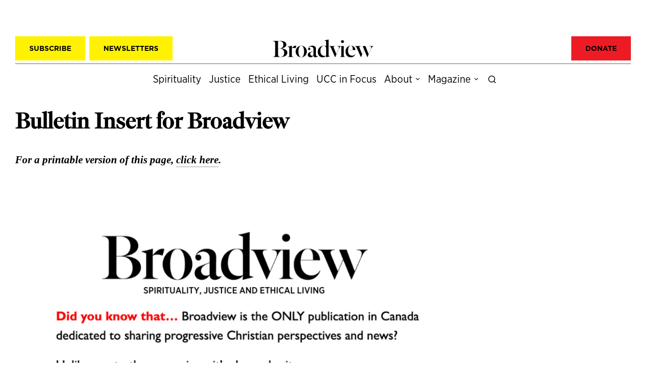

--- FILE ---
content_type: text/html; charset=UTF-8
request_url: https://broadview.org/bulletininsertforbroadview/
body_size: 49214
content:
<!DOCTYPE html>
<html lang="en-CA" class="no-js">
<head>
	<meta charset="UTF-8">
	<meta name="viewport" content="width=device-width, initial-scale=1.0">
	<link rel="profile" href="http://gmpg.org/xfn/11">
    
	<!--[if lt IE 9]>
	<script src="https://broadview.org/wp-content/themes/fox/js/html5.js"></script>
	<![endif]-->
    
    <script>
    document.addEventListener('DOMContentLoaded',function(){
        var fox56_async_css = document.querySelectorAll('link[media="fox56_async"],style[media="fox56_async"]')
        if ( ! fox56_async_css ) {
            return;
        }
        for( var link of fox56_async_css ) {
            link.setAttribute('media','all')
        }
    });
</script>
<meta name='robots' content='index, follow, max-image-preview:large, max-snippet:-1, max-video-preview:-1' />

<!-- Google Tag Manager for WordPress by gtm4wp.com -->
<script data-cfasync="false" data-pagespeed-no-defer>
	var gtm4wp_datalayer_name = "dataLayer";
	var dataLayer = dataLayer || [];
</script>
<!-- End Google Tag Manager for WordPress by gtm4wp.com -->
	<!-- This site is optimized with the Yoast SEO plugin v26.6 - https://yoast.com/wordpress/plugins/seo/ -->
	<title>Bulletin Insert for Broadview | Broadview Magazine</title>
	<link rel="canonical" href="https://broadview.org/bulletininsertforbroadview/" />
	<meta property="og:locale" content="en_US" />
	<meta property="og:type" content="article" />
	<meta property="og:title" content="Bulletin Insert for Broadview | Broadview Magazine" />
	<meta property="og:description" content="For a printable version of this page, click here. &nbsp;" />
	<meta property="og:url" content="https://broadview.org/bulletininsertforbroadview/" />
	<meta property="og:site_name" content="Broadview Magazine" />
	<meta property="article:publisher" content="https://facebook.com/broadviewmag" />
	<meta property="article:modified_time" content="2025-06-10T19:19:27+00:00" />
	<meta property="og:image" content="https://broadview.org/wp-content/uploads/2019/03/broadview-og.png" />
	<meta property="og:image:width" content="1200" />
	<meta property="og:image:height" content="630" />
	<meta property="og:image:type" content="image/png" />
	<meta name="twitter:card" content="summary_large_image" />
	<meta name="twitter:site" content="@broadviewmag" />
	<meta name="twitter:label1" content="Est. reading time" />
	<meta name="twitter:data1" content="1 minute" />
	<script type="application/ld+json" class="yoast-schema-graph">{"@context":"https://schema.org","@graph":[{"@type":"WebPage","@id":"https://broadview.org/bulletininsertforbroadview/","url":"https://broadview.org/bulletininsertforbroadview/","name":"Bulletin Insert for Broadview | Broadview Magazine","isPartOf":{"@id":"https://broadview.org/#website"},"datePublished":"2023-08-09T20:15:19+00:00","dateModified":"2025-06-10T19:19:27+00:00","breadcrumb":{"@id":"https://broadview.org/bulletininsertforbroadview/#breadcrumb"},"inLanguage":"en-CA","potentialAction":[{"@type":"ReadAction","target":["https://broadview.org/bulletininsertforbroadview/"]}]},{"@type":"BreadcrumbList","@id":"https://broadview.org/bulletininsertforbroadview/#breadcrumb","itemListElement":[{"@type":"ListItem","position":1,"name":"Home","item":"https://broadview.org/"},{"@type":"ListItem","position":2,"name":"Bulletin Insert for Broadview"}]},{"@type":"WebSite","@id":"https://broadview.org/#website","url":"https://broadview.org/","name":"Broadview Magazine","description":"Spirituality, justice and ethical living","publisher":{"@id":"https://broadview.org/#organization"},"potentialAction":[{"@type":"SearchAction","target":{"@type":"EntryPoint","urlTemplate":"https://broadview.org/?s={search_term_string}"},"query-input":{"@type":"PropertyValueSpecification","valueRequired":true,"valueName":"search_term_string"}}],"inLanguage":"en-CA"},{"@type":"Organization","@id":"https://broadview.org/#organization","name":"Broadview","url":"https://broadview.org/","logo":{"@type":"ImageObject","inLanguage":"en-CA","@id":"https://broadview.org/#/schema/logo/image/","url":"https://broadview.org/wp-content/uploads/2019/03/yoast-logo.png","contentUrl":"https://broadview.org/wp-content/uploads/2019/03/yoast-logo.png","width":652,"height":120,"caption":"Broadview"},"image":{"@id":"https://broadview.org/#/schema/logo/image/"},"sameAs":["https://facebook.com/broadviewmag","https://x.com/broadviewmag"]}]}</script>
	<!-- / Yoast SEO plugin. -->


<link rel='dns-prefetch' href='//fonts.googleapis.com' />
<link rel='dns-prefetch' href='//use.fontawesome.com' />
<link rel="alternate" type="application/rss+xml" title="Broadview Magazine &raquo; Feed" href="https://broadview.org/feed/" />
<link rel="alternate" type="application/rss+xml" title="Broadview Magazine &raquo; Comments Feed" href="https://broadview.org/comments/feed/" />
<link rel="alternate" title="oEmbed (JSON)" type="application/json+oembed" href="https://broadview.org/wp-json/oembed/1.0/embed?url=https%3A%2F%2Fbroadview.org%2Fbulletininsertforbroadview%2F" />
<link rel="alternate" title="oEmbed (XML)" type="text/xml+oembed" href="https://broadview.org/wp-json/oembed/1.0/embed?url=https%3A%2F%2Fbroadview.org%2Fbulletininsertforbroadview%2F&#038;format=xml" />
<style id='wp-img-auto-sizes-contain-inline-css'>
img:is([sizes=auto i],[sizes^="auto," i]){contain-intrinsic-size:3000px 1500px}
/*# sourceURL=wp-img-auto-sizes-contain-inline-css */
</style>
<link rel='stylesheet' id='style_main-css' href='https://broadview.org/wp-content/plugins/wp-gif-player/style.css?ver=1741483833' media='all' />
<style id='wp-emoji-styles-inline-css'>

	img.wp-smiley, img.emoji {
		display: inline !important;
		border: none !important;
		box-shadow: none !important;
		height: 1em !important;
		width: 1em !important;
		margin: 0 0.07em !important;
		vertical-align: -0.1em !important;
		background: none !important;
		padding: 0 !important;
	}
/*# sourceURL=wp-emoji-styles-inline-css */
</style>
<link rel='stylesheet' id='wp-block-library-css' href='https://broadview.org/wp-includes/css/dist/block-library/style.min.css?ver=6.9' media='all' />
<style id='global-styles-inline-css'>
:root{--wp--preset--aspect-ratio--square: 1;--wp--preset--aspect-ratio--4-3: 4/3;--wp--preset--aspect-ratio--3-4: 3/4;--wp--preset--aspect-ratio--3-2: 3/2;--wp--preset--aspect-ratio--2-3: 2/3;--wp--preset--aspect-ratio--16-9: 16/9;--wp--preset--aspect-ratio--9-16: 9/16;--wp--preset--color--black: #000000;--wp--preset--color--cyan-bluish-gray: #abb8c3;--wp--preset--color--white: #ffffff;--wp--preset--color--pale-pink: #f78da7;--wp--preset--color--vivid-red: #cf2e2e;--wp--preset--color--luminous-vivid-orange: #ff6900;--wp--preset--color--luminous-vivid-amber: #fcb900;--wp--preset--color--light-green-cyan: #7bdcb5;--wp--preset--color--vivid-green-cyan: #00d084;--wp--preset--color--pale-cyan-blue: #8ed1fc;--wp--preset--color--vivid-cyan-blue: #0693e3;--wp--preset--color--vivid-purple: #9b51e0;--wp--preset--gradient--vivid-cyan-blue-to-vivid-purple: linear-gradient(135deg,rgb(6,147,227) 0%,rgb(155,81,224) 100%);--wp--preset--gradient--light-green-cyan-to-vivid-green-cyan: linear-gradient(135deg,rgb(122,220,180) 0%,rgb(0,208,130) 100%);--wp--preset--gradient--luminous-vivid-amber-to-luminous-vivid-orange: linear-gradient(135deg,rgb(252,185,0) 0%,rgb(255,105,0) 100%);--wp--preset--gradient--luminous-vivid-orange-to-vivid-red: linear-gradient(135deg,rgb(255,105,0) 0%,rgb(207,46,46) 100%);--wp--preset--gradient--very-light-gray-to-cyan-bluish-gray: linear-gradient(135deg,rgb(238,238,238) 0%,rgb(169,184,195) 100%);--wp--preset--gradient--cool-to-warm-spectrum: linear-gradient(135deg,rgb(74,234,220) 0%,rgb(151,120,209) 20%,rgb(207,42,186) 40%,rgb(238,44,130) 60%,rgb(251,105,98) 80%,rgb(254,248,76) 100%);--wp--preset--gradient--blush-light-purple: linear-gradient(135deg,rgb(255,206,236) 0%,rgb(152,150,240) 100%);--wp--preset--gradient--blush-bordeaux: linear-gradient(135deg,rgb(254,205,165) 0%,rgb(254,45,45) 50%,rgb(107,0,62) 100%);--wp--preset--gradient--luminous-dusk: linear-gradient(135deg,rgb(255,203,112) 0%,rgb(199,81,192) 50%,rgb(65,88,208) 100%);--wp--preset--gradient--pale-ocean: linear-gradient(135deg,rgb(255,245,203) 0%,rgb(182,227,212) 50%,rgb(51,167,181) 100%);--wp--preset--gradient--electric-grass: linear-gradient(135deg,rgb(202,248,128) 0%,rgb(113,206,126) 100%);--wp--preset--gradient--midnight: linear-gradient(135deg,rgb(2,3,129) 0%,rgb(40,116,252) 100%);--wp--preset--font-size--small: 13px;--wp--preset--font-size--medium: 20px;--wp--preset--font-size--large: 36px;--wp--preset--font-size--x-large: 42px;--wp--preset--font-family--gotham-bold: Gotham;--wp--preset--font-family--gotham-narrow-book: Gotham Narrow;--wp--preset--font-family--gotham-ssm-bold: Gotham SSM;--wp--preset--font-family--independent-headline-medium: Independent;--wp--preset--font-family--register-medium: Register;--wp--preset--spacing--20: 0.44rem;--wp--preset--spacing--30: 0.67rem;--wp--preset--spacing--40: 1rem;--wp--preset--spacing--50: 1.5rem;--wp--preset--spacing--60: 2.25rem;--wp--preset--spacing--70: 3.38rem;--wp--preset--spacing--80: 5.06rem;--wp--preset--shadow--natural: 6px 6px 9px rgba(0, 0, 0, 0.2);--wp--preset--shadow--deep: 12px 12px 50px rgba(0, 0, 0, 0.4);--wp--preset--shadow--sharp: 6px 6px 0px rgba(0, 0, 0, 0.2);--wp--preset--shadow--outlined: 6px 6px 0px -3px rgb(255, 255, 255), 6px 6px rgb(0, 0, 0);--wp--preset--shadow--crisp: 6px 6px 0px rgb(0, 0, 0);}:where(.is-layout-flex){gap: 0.5em;}:where(.is-layout-grid){gap: 0.5em;}body .is-layout-flex{display: flex;}.is-layout-flex{flex-wrap: wrap;align-items: center;}.is-layout-flex > :is(*, div){margin: 0;}body .is-layout-grid{display: grid;}.is-layout-grid > :is(*, div){margin: 0;}:where(.wp-block-columns.is-layout-flex){gap: 2em;}:where(.wp-block-columns.is-layout-grid){gap: 2em;}:where(.wp-block-post-template.is-layout-flex){gap: 1.25em;}:where(.wp-block-post-template.is-layout-grid){gap: 1.25em;}.has-black-color{color: var(--wp--preset--color--black) !important;}.has-cyan-bluish-gray-color{color: var(--wp--preset--color--cyan-bluish-gray) !important;}.has-white-color{color: var(--wp--preset--color--white) !important;}.has-pale-pink-color{color: var(--wp--preset--color--pale-pink) !important;}.has-vivid-red-color{color: var(--wp--preset--color--vivid-red) !important;}.has-luminous-vivid-orange-color{color: var(--wp--preset--color--luminous-vivid-orange) !important;}.has-luminous-vivid-amber-color{color: var(--wp--preset--color--luminous-vivid-amber) !important;}.has-light-green-cyan-color{color: var(--wp--preset--color--light-green-cyan) !important;}.has-vivid-green-cyan-color{color: var(--wp--preset--color--vivid-green-cyan) !important;}.has-pale-cyan-blue-color{color: var(--wp--preset--color--pale-cyan-blue) !important;}.has-vivid-cyan-blue-color{color: var(--wp--preset--color--vivid-cyan-blue) !important;}.has-vivid-purple-color{color: var(--wp--preset--color--vivid-purple) !important;}.has-black-background-color{background-color: var(--wp--preset--color--black) !important;}.has-cyan-bluish-gray-background-color{background-color: var(--wp--preset--color--cyan-bluish-gray) !important;}.has-white-background-color{background-color: var(--wp--preset--color--white) !important;}.has-pale-pink-background-color{background-color: var(--wp--preset--color--pale-pink) !important;}.has-vivid-red-background-color{background-color: var(--wp--preset--color--vivid-red) !important;}.has-luminous-vivid-orange-background-color{background-color: var(--wp--preset--color--luminous-vivid-orange) !important;}.has-luminous-vivid-amber-background-color{background-color: var(--wp--preset--color--luminous-vivid-amber) !important;}.has-light-green-cyan-background-color{background-color: var(--wp--preset--color--light-green-cyan) !important;}.has-vivid-green-cyan-background-color{background-color: var(--wp--preset--color--vivid-green-cyan) !important;}.has-pale-cyan-blue-background-color{background-color: var(--wp--preset--color--pale-cyan-blue) !important;}.has-vivid-cyan-blue-background-color{background-color: var(--wp--preset--color--vivid-cyan-blue) !important;}.has-vivid-purple-background-color{background-color: var(--wp--preset--color--vivid-purple) !important;}.has-black-border-color{border-color: var(--wp--preset--color--black) !important;}.has-cyan-bluish-gray-border-color{border-color: var(--wp--preset--color--cyan-bluish-gray) !important;}.has-white-border-color{border-color: var(--wp--preset--color--white) !important;}.has-pale-pink-border-color{border-color: var(--wp--preset--color--pale-pink) !important;}.has-vivid-red-border-color{border-color: var(--wp--preset--color--vivid-red) !important;}.has-luminous-vivid-orange-border-color{border-color: var(--wp--preset--color--luminous-vivid-orange) !important;}.has-luminous-vivid-amber-border-color{border-color: var(--wp--preset--color--luminous-vivid-amber) !important;}.has-light-green-cyan-border-color{border-color: var(--wp--preset--color--light-green-cyan) !important;}.has-vivid-green-cyan-border-color{border-color: var(--wp--preset--color--vivid-green-cyan) !important;}.has-pale-cyan-blue-border-color{border-color: var(--wp--preset--color--pale-cyan-blue) !important;}.has-vivid-cyan-blue-border-color{border-color: var(--wp--preset--color--vivid-cyan-blue) !important;}.has-vivid-purple-border-color{border-color: var(--wp--preset--color--vivid-purple) !important;}.has-vivid-cyan-blue-to-vivid-purple-gradient-background{background: var(--wp--preset--gradient--vivid-cyan-blue-to-vivid-purple) !important;}.has-light-green-cyan-to-vivid-green-cyan-gradient-background{background: var(--wp--preset--gradient--light-green-cyan-to-vivid-green-cyan) !important;}.has-luminous-vivid-amber-to-luminous-vivid-orange-gradient-background{background: var(--wp--preset--gradient--luminous-vivid-amber-to-luminous-vivid-orange) !important;}.has-luminous-vivid-orange-to-vivid-red-gradient-background{background: var(--wp--preset--gradient--luminous-vivid-orange-to-vivid-red) !important;}.has-very-light-gray-to-cyan-bluish-gray-gradient-background{background: var(--wp--preset--gradient--very-light-gray-to-cyan-bluish-gray) !important;}.has-cool-to-warm-spectrum-gradient-background{background: var(--wp--preset--gradient--cool-to-warm-spectrum) !important;}.has-blush-light-purple-gradient-background{background: var(--wp--preset--gradient--blush-light-purple) !important;}.has-blush-bordeaux-gradient-background{background: var(--wp--preset--gradient--blush-bordeaux) !important;}.has-luminous-dusk-gradient-background{background: var(--wp--preset--gradient--luminous-dusk) !important;}.has-pale-ocean-gradient-background{background: var(--wp--preset--gradient--pale-ocean) !important;}.has-electric-grass-gradient-background{background: var(--wp--preset--gradient--electric-grass) !important;}.has-midnight-gradient-background{background: var(--wp--preset--gradient--midnight) !important;}.has-small-font-size{font-size: var(--wp--preset--font-size--small) !important;}.has-medium-font-size{font-size: var(--wp--preset--font-size--medium) !important;}.has-large-font-size{font-size: var(--wp--preset--font-size--large) !important;}.has-x-large-font-size{font-size: var(--wp--preset--font-size--x-large) !important;}.has-gotham-bold-font-family{font-family: var(--wp--preset--font-family--gotham-bold) !important;}.has-gotham-narrow-book-font-family{font-family: var(--wp--preset--font-family--gotham-narrow-book) !important;}.has-gotham-ssm-bold-font-family{font-family: var(--wp--preset--font-family--gotham-ssm-bold) !important;}.has-independent-headline-medium-font-family{font-family: var(--wp--preset--font-family--independent-headline-medium) !important;}.has-register-medium-font-family{font-family: var(--wp--preset--font-family--register-medium) !important;}
/*# sourceURL=global-styles-inline-css */
</style>

<style id='classic-theme-styles-inline-css'>
/*! This file is auto-generated */
.wp-block-button__link{color:#fff;background-color:#32373c;border-radius:9999px;box-shadow:none;text-decoration:none;padding:calc(.667em + 2px) calc(1.333em + 2px);font-size:1.125em}.wp-block-file__button{background:#32373c;color:#fff;text-decoration:none}
/*# sourceURL=/wp-includes/css/classic-themes.min.css */
</style>
<link rel='stylesheet' id='wp-components-css' href='https://broadview.org/wp-includes/css/dist/components/style.min.css?ver=6.9' media='all' />
<link rel='stylesheet' id='wp-preferences-css' href='https://broadview.org/wp-includes/css/dist/preferences/style.min.css?ver=6.9' media='all' />
<link rel='stylesheet' id='wp-block-editor-css' href='https://broadview.org/wp-includes/css/dist/block-editor/style.min.css?ver=6.9' media='all' />
<link rel='stylesheet' id='popup-maker-block-library-style-css' href='https://broadview.org/wp-content/plugins/popup-maker/dist/packages/block-library-style.css?ver=dbea705cfafe089d65f1' media='all' />
<style id='font-awesome-svg-styles-default-inline-css'>
.svg-inline--fa {
  display: inline-block;
  height: 1em;
  overflow: visible;
  vertical-align: -.125em;
}
/*# sourceURL=font-awesome-svg-styles-default-inline-css */
</style>
<link rel='stylesheet' id='font-awesome-svg-styles-css' href='https://broadview.org/wp-content/uploads/font-awesome/v6.4.2/css/svg-with-js.css' media='all' />
<style id='font-awesome-svg-styles-inline-css'>
   .wp-block-font-awesome-icon svg::before,
   .wp-rich-text-font-awesome-icon svg::before {content: unset;}
/*# sourceURL=font-awesome-svg-styles-inline-css */
</style>
<link rel='stylesheet' id='wpos-slick-style-css' href='https://broadview.org/wp-content/plugins/post-category-image-with-grid-and-slider/assets/css/slick.css?ver=1.5.3' media='all' />
<link rel='stylesheet' id='pciwgas-publlic-style-css' href='https://broadview.org/wp-content/plugins/post-category-image-with-grid-and-slider/assets/css/pciwgas-public.css?ver=1.5.3' media='all' />
<link rel='stylesheet' id='widgetopts-styles-css' href='https://broadview.org/wp-content/plugins/widget-options/assets/css/widget-options.css?ver=4.1.3' media='all' />
<link rel='stylesheet' id='fox-google-fonts-css' href='https://fonts.googleapis.com/css?family=Open+Sans%3Aregular%2Citalic%2C700&#038;display=swap&#038;ver=6.9.5' media='all' />
<link rel='stylesheet' id='fox-icon56-v68-loading-css' href='https://broadview.org/wp-content/themes/fox/css56/icon56-v68-loading.css?ver=6.9.5' media='all' />
<link rel='stylesheet' id='fox-common-css' href='https://broadview.org/wp-content/themes/fox/css56/common.css?ver=6.9.5' media='all' />
<link rel='stylesheet' id='fox-common-below-css' href='https://broadview.org/wp-content/themes/fox/css56/common-below.css?ver=6.9.5' media='all' />
<link rel='stylesheet' id='fox-header-above-css' href='https://broadview.org/wp-content/themes/fox/css56/header-above.css?ver=6.9.5' media='all' />
<link rel='stylesheet' id='fox-header-below-css' href='https://broadview.org/wp-content/themes/fox/css56/header-below.css?ver=6.9.5' media='all' />
<link rel='stylesheet' id='fox-footer-css' href='https://broadview.org/wp-content/themes/fox/css56/footer.css?ver=6.9.5' media='all' />
<link rel='stylesheet' id='fox-widgets-css' href='https://broadview.org/wp-content/themes/fox/css56/widgets.css?ver=6.9.5' media='all' />
<link rel='stylesheet' id='fox-builder-common-css' href='https://broadview.org/wp-content/themes/fox/css56/builder/common.css?ver=6.9.5' media='all' />
<link rel='stylesheet' id='fox-builder-grid-css' href='https://broadview.org/wp-content/themes/fox/css56/builder/grid.css?ver=6.9.5' media='all' />
<link rel='stylesheet' id='fox-builder-list-css' href='https://broadview.org/wp-content/themes/fox/css56/builder/list.css?ver=6.9.5' media='all' />
<link rel='stylesheet' id='fox-builder-masonry-css' href='https://broadview.org/wp-content/themes/fox/css56/builder/masonry.css?ver=6.9.5' media='all' />
<link rel='stylesheet' id='fox-builder-carousel-css' href='https://broadview.org/wp-content/themes/fox/css56/builder/carousel.css?ver=6.9.5' media='all' />
<link rel='stylesheet' id='fox-builder-group-css' href='https://broadview.org/wp-content/themes/fox/css56/builder/group.css?ver=6.9.5' media='all' />
<link rel='stylesheet' id='fox-builder-others-css' href='https://broadview.org/wp-content/themes/fox/css56/builder/others.css?ver=6.9.5' media='all' />
<link rel='stylesheet' id='fox-misc-css' href='https://broadview.org/wp-content/themes/fox/css56/misc.css?ver=6.9.5' media='all' />
<link rel='stylesheet' id='fox-single-above-css' href='https://broadview.org/wp-content/themes/fox/css56/single-above.css?ver=6.9.5' media='all' />
<link rel='stylesheet' id='fox-tooltipster-css' href='https://broadview.org/wp-content/themes/fox/css56/tooltipster.css?ver=6.9.5' media='all' />
<link rel='stylesheet' id='fox-lightbox-css' href='https://broadview.org/wp-content/themes/fox/css56/lightbox.css?ver=6.9.5' media='all' />
<link rel='stylesheet' id='fox-single-below-css' href='https://broadview.org/wp-content/themes/fox/css56/single-below.css?ver=6.9.5' media='all' />
<style id='style56-inline-css'>
:root{--font-body:Gotham Narrow;}:root{--font-heading:Gotham;}:root{--font-nav:Gotham Narrow;}:root{--font-custom-1:Independent;}
/*# sourceURL=style56-inline-css */
</style>
<link rel='stylesheet' id='font-awesome-official-css' href='https://use.fontawesome.com/releases/v6.4.2/css/all.css' media='all' integrity="sha384-blOohCVdhjmtROpu8+CfTnUWham9nkX7P7OZQMst+RUnhtoY/9qemFAkIKOYxDI3" crossorigin="anonymous" />
<link rel='stylesheet' id='fox-child-style-css' href='https://broadview.org/wp-content/themes/fox-child-theme/style.css?ver=1.1' media='all' />
<link rel='stylesheet' id='font-awesome-official-v4shim-css' href='https://use.fontawesome.com/releases/v6.4.2/css/v4-shims.css' media='all' integrity="sha384-IqMDcR2qh8kGcGdRrxwop5R2GiUY5h8aDR/LhYxPYiXh3sAAGGDkFvFqWgFvTsTd" crossorigin="anonymous" />
<script src="https://broadview.org/wp-includes/js/jquery/jquery.min.js?ver=3.7.1" id="jquery-core-js"></script>
<script src="https://broadview.org/wp-includes/js/jquery/jquery-migrate.min.js?ver=3.4.1" id="jquery-migrate-js"></script>
<link rel="https://api.w.org/" href="https://broadview.org/wp-json/" /><link rel="alternate" title="JSON" type="application/json" href="https://broadview.org/wp-json/wp/v2/pages/47037" /><link rel="EditURI" type="application/rsd+xml" title="RSD" href="https://broadview.org/xmlrpc.php?rsd" />
<meta name="generator" content="WordPress 6.9" />
<link rel='shortlink' href='https://broadview.org/?p=47037' />

<!-- Google Tag Manager for WordPress by gtm4wp.com -->
<!-- GTM Container placement set to footer -->
<script data-cfasync="false" data-pagespeed-no-defer>
	var dataLayer_content = {"pagePostType":"page","pagePostType2":"single-page","pagePostAuthor":"Christina Jung"};
	dataLayer.push( dataLayer_content );
</script>
<script data-cfasync="false" data-pagespeed-no-defer>
(function(w,d,s,l,i){w[l]=w[l]||[];w[l].push({'gtm.start':
new Date().getTime(),event:'gtm.js'});var f=d.getElementsByTagName(s)[0],
j=d.createElement(s),dl=l!='dataLayer'?'&l='+l:'';j.async=true;j.src=
'//www.googletagmanager.com/gtm.js?id='+i+dl;f.parentNode.insertBefore(j,f);
})(window,document,'script','dataLayer','GTM-WPT3JMKZ');
</script>
<!-- End Google Tag Manager for WordPress by gtm4wp.com -->    <style id="css-preview">
        .topbar56 .container .row { height : 60px ;} .topbar56 { border-bottom-width : 0px ;} .topbar56 { border-top-width : 0px ;} .topbar56__container { border-bottom-width : 1px ;} .topbar56__container { border-top-width : 0px ;} .topbar56, .topbar56 .container { border-color : #636466 ;} .main_header56 .container { padding-top : 6px ;} .main_header56 .container { padding-bottom : 6px ;} .main_header56 { background-color : #fff ;} .main_header56 { border-bottom-width : 0px ;} .main_header56__container { border-bottom-width : 0px ;} .header_bottom56 .container .row { height : 32px ;} .header_bottom56 { border-bottom-width : 0px ;} .header_bottom56 { border-top-width : 0px ;} .header_bottom56__container { border-bottom-width : 0px ;} .header_bottom56__container { border-top-width : 0px ;} .header_desktop56 .logo56 img { width : 200px ;} .text-logo { font-family : var(--font-heading) ;} .text-logo { font-weight : 400 ;} .text-logo { font-style : normal ;} .text-logo { font-size : 60px ;} .text-logo { line-height : 1.1 ;} .text-logo { letter-spacing : 0px ;} .text-logo { text-transform : uppercase ;} .site-description { margin-top : 0px ;} .slogan { font-family : var(--font-heading) ;} .slogan { font-weight : 400 ;} .slogan { font-style : normal ;} .slogan { font-size : 0.8125em ;} .slogan { line-height : 1.1 ;} .slogan { letter-spacing : 6px ;} .slogan { text-transform : uppercase ;} .mainnav ul.menu > li > a { padding-left : 6px ;} .mainnav ul.menu > li > a { padding-right : 6px ;} .mainnav ul.menu > li > a { font-size : 1.2em ;} .mainnav ul.menu > li > a { line-height : 48px ;} .mainnav ul.menu > li > a { color : #000 ;} .mainnav ul.menu > li > a:hover { color : #000000 ;} .mainnav ul.menu > li > a:hover { background : #FFF200 ;} .mainnav ul.menu > li.current-menu-item > a, .mainnav ul.menu > li.current-menu-ancestor > a { color : #000 ;} .mainnav ul.menu > li.current-menu-item > a, .mainnav ul.menu > li.current-menu-ancestor > a { background : #FFF200 ;} .mainnav ul.menu > li > a:after { width : 90% ;} .mainnav ul.menu > li > a:after { left : calc((100% - 90%)/2) ;} .mainnav ul.menu > li > a:after { height : 2px ;} .mainnav .mk { font-size : 16px ;} .mainnav .mk { margin-left : 3px ;} .mainnav ul.sub-menu { width : 180px ;} .mega.column-2 > .sub-menu { width : calc(2*180px) ;} .mega.column-3 > .sub-menu { width : calc(3*180px) ;} .mainnav ul.sub-menu { background : #fff ;} .mainnav ul.sub-menu { padding-top : 0px ;} .mainnav ul.sub-menu { padding-bottom : 0px ;} .mainnav ul.sub-menu { padding-left : 0px ;} .mainnav ul.sub-menu { padding-right : 0px ;} .mainnav ul.sub-menu { border-radius : 0px ;} .mainnav ul.sub-menu { box-shadow : 0 5px 20px rgba(0,0,0,0.0) ;} .mainnav ul.menu > li.menu-item-has-children:after,.mainnav ul.menu > li.mega:after { border-bottom-color : #fff ;} .mainnav ul.menu > li.menu-item-has-children:before,.mainnav ul.menu > li.mega:before { border-bottom-color : #ccc ;} .mainnav ul.sub-menu a { padding-left : 12px ;} .mainnav ul.sub-menu a { padding-right : 12px ;} .mainnav ul.sub-menu a { line-height : 32px ;} .mainnav ul.sub-menu a { color : #111 ;} .mainnav ul.sub-menu a:hover { color : #111 ;} .mainnav ul.sub-menu a:hover { background-color : #FFF200 ;} .mainnav ul.sub-menu > li.current-menu-item > a, .mainnav ul.sub-menu > li.current-menu-ancestor > a { color : #111 ;} .mainnav ul.sub-menu > li.current-menu-item > a, .mainnav ul.sub-menu > li.current-menu-ancestor > a { background-color : #FFF200 ;} .mainnav ul.sub-menu li { border-top-color : #111 ;} .mainnav li.mega .sub-menu > li:before { border-left-color : #111 ;} .header56__social li + li { margin-left : 3px ;} .header56__social a { width : 24px ;} .header56__social a { height : 24px ;} .header56__social a { font-size : 18px ;} .header56__social a img { width : 18px ;} .header56__social a { border-radius : 0px ;} .header56__social a { border-width : 0px ;} .search-btn img, .searchform button img { width : 32px ;} .header56__btn__1 { color : #000000 ;} .header56__btn__1 { background : #FFF200 ;} .header56__btn__1 { border-width : 0px ;} .header56__btn__1 { border-radius : 0px ;} .header56__btn__2 { color : #000000 ;} .header56__btn__2 { background : #ED1C24 ;} .header56__btn__2 { border-width : 0px ;} .header56__btn__2 { border-radius : 0px ;} .hamburger--type-icon { width : 40px ;} .hamburger--type-icon { height : 40px ;} .hamburger--type-icon { border-width : 0px ;} .hamburger--type-icon { border-radius : 0px ;} .hamburger--type-image { width : 40px ;} .header_mobile56 .container .row, .header_mobile56__height { height : 54px ;} .header_mobile56 { border-bottom-width : 0px ;} .header_mobile56 { border-top-width : 0px ;} .header_mobile56 { box-shadow : 0 4px 10px rgba(0,0,0,0.0) ;} .offcanvas56 { width : 320px ;} .offcanvas56__overlay { background : rgba(0,0,0,0.5) ;} .offcanvas56 { padding-top : 16px ;} .offcanvas56 { padding-bottom : 16px ;} .offcanvas56 { padding-left : 16px ;} .offcanvas56 { padding-right : 16px ;} .offcanvas56__element + .offcanvas56__element { margin-top : 20px ;} .offcanvasnav56 ul.sub-menu, .offcanvasnav56 li + li { border-top-width : 0px ;} .offcanvasnav56 { font-family : var(--font-nav) ;} .offcanvasnav56 { font-size : 16px ;} .offcanvasnav56 a, .offcanvasnav56 .mk { line-height : 42px ;} .offcanvasnav56 .mk { width : 42px ;} .offcanvasnav56 .mk { height : 42px ;} .offcanvasnav56 a { padding-left : 0px ;} .offcanvasnav56 ul ul { font-family : var(--font-nav) ;} .offcanvasnav56 ul ul a, .offcanvasnav56 ul ul .mk { line-height : 32px ;} .offcanvasnav56 ul ul .mk { width : 32px ;} .offcanvasnav56 ul ul .mk { height : 32px ;} .masthead--sticky .masthead__wrapper.before-sticky { border-top-width : 0px ;} .masthead--sticky .masthead__wrapper.before-sticky { border-bottom-width : 0px ;} .masthead--sticky .masthead__wrapper.before-sticky { border-color : #636466 ;} .masthead--sticky .masthead__wrapper.before-sticky { box-shadow : 0 3px 10px rgba(0,0,0,0.2) ;} .builder56 { padding-top : 10px ;} .builder56 { padding-bottom : 60px ;} .builder56__section + .builder56__section { margin-top : 2em ;} .heading56, .section-heading h2, .fox-heading .heading-title-main { font-family : var(--font-heading) ;} .heading56, .section-heading h2, .fox-heading .heading-title-main { font-weight : 600 ;} .heading56, .section-heading h2, .fox-heading .heading-title-main { font-style : normal ;} .heading56, .section-heading h2, .fox-heading .heading-title-main { font-size : 5em ;} .heading56, .section-heading h2, .fox-heading .heading-title-main { letter-spacing : 1px ;} .heading56, .section-heading h2, .fox-heading .heading-title-main { text-transform : uppercase ;} .titlebar56__main { width : 780px ;} .titlebar56 { border-top-width : 0px ;} .titlebar56 { border-bottom-width : 0px ;} .titlebar56__title { font-family : var(--font-heading) ;} .titlebar56__title { font-size : 64px ;} .titlebar56__description { font-family : var(--font-body) ;} .toparea56 .blog56--grid { column-gap : 40px ;} .toparea56 .blog56--list { column-gap : 40px ;} .toparea56 .masonry-cell { padding-left : calc(40px/2) ;} .toparea56 .masonry-cell { padding-right : calc(40px/2) ;} .toparea56 .main-masonry { margin-left : calc(-40px/2) ;} .toparea56 .main-masonry { margin-right : calc(-40px/2) ;} .toparea56 .row56 { column-gap : 40px ;} .toparea56 .blog56__sep { column-gap : 40px ;} .toparea56 .blog56__sep__line { transform : translate( calc(40px/2), 0 ) ;} .toparea56 .carousel-cell { padding : 0 16px ;} .toparea56 .carousel56__container { margin : 0 -16px ;} .toparea56 .blog56__sep__line { border-right-width : 0px ;} .toparea56 .post56__sep__line { border-top-width : 0px ;} .toparea56 .post56--list--thumb-percent .thumbnail56 { width : 40% ;} .toparea56 .post56--list--thumb-percent .thumbnail56 + .post56__text { width : calc(100% - 40%) ;} .toparea56 .post56--list--thumb-pixel .thumbnail56 { width : 400px ;} .toparea56 .post56--list--thumb-pixel .thumbnail56 + .post56__text { width : calc(100% - 400px) ;} .toparea56 .post56--list--thumb-left .thumbnail56 { padding-right : 24px ;} .toparea56 > .container > .blog56--list .post56--list--thumb-right .thumbnail56 { padding-left : 24px ;} .pagination56 .page-numbers { border-width : 0px ;} .pagination56 .page-numbers { border-radius : 0px ;} .pagination56 .page-numbers { font-family : var(--font-heading) ;} .pagination56 .page-numbers:hover, .pagination56 .page-numbers.current { color : #db4a37 ;} .post56__padding { padding-bottom : 80% ;} .post56__height { height : 320px ;} .post56__overlay { background : rgba(0,0,0,.3) ;} .blog56--grid { column-gap : 32px ;} .blog56--list { column-gap : 32px ;} .masonry-cell { padding-left : calc(32px/2) ;} .masonry-cell { padding-right : calc(32px/2) ;} .main-masonry { margin-left : calc(-32px/2) ;} .main-masonry { margin-right : calc(-32px/2) ;} .row56 { column-gap : 32px ;} .blog56__sep { column-gap : 32px ;} .blog56__sep__line { transform : translate( calc(32px/2), 0 ) ;} .blog56--grid { row-gap : 64px ;} .blog56--list { row-gap : 64px ;} .masonry-cell { padding-top : 64px ;} .main-masonry { margin-top : -64px ;} .post56__sep__line { top : calc(-64px/2) ;} .component56 + .component56 { margin-top : 8px ;} .thumbnail56 { margin-bottom : 10px ;} .title56 { margin-bottom : 10px ;} .excerpt56 { margin-bottom : 10px ;} .blog56__sep__line { border-right-width : 0px ;} .post56__sep__line { border-top-width : 1px ;} .post56__sep__line { border-color : #c0c0c0 ;} .post56 { border-radius : 0px ;} .post56 { box-shadow : 2px 8px 20px rgba(0,0,0,0.0) ;} .post56 .post56__text { padding : 0px ;} .thumbnail56 img { border-top-width : 0px ;} .thumbnail56 img { border-right-width : 0px ;} .thumbnail56 img { border-bottom-width : 0px ;} .thumbnail56 img { border-left-width : 0px ;} .post56--list--thumb-percent .thumbnail56 { width : 40% ;} .post56--list--thumb-percent .thumbnail56 + .post56__text { width : calc(100% - 40%) ;} .post56--list--thumb-pixel .thumbnail56 { width : 360px ;} .post56--list--thumb-pixel .thumbnail56 + .post56__text { width : calc(100% - 360px) ;} .post56--list--thumb-left .thumbnail56 { padding-right : 24px ;} .post56--list--thumb-right .thumbnail56 { padding-left : 24px ;} .thumbnail56 img, .thumbnail56__overlay { border-radius : 0px ;} .thumbnail56__overlay { background : #000 ;} .thumbnail56 .thumbnail56__hover-img { width : 40% ;} .title56 { font-family : var(--font-heading) ;} .title56 { font-size : 1.625em ;} .title56 a:hover { text-decoration : none ;} .excerpt56 { font-family : -- select -- ;} .meta56__author a img { width : 32px ;} .meta56 { font-family : var(--font-body) ;} .meta56 { font-size : 1.2em ;} .meta56 { color : #636466 ;} .meta56__category--fancy { font-family : var(--font-nav) ;} .meta56__category--fancy { font-size : 1.2em ;} .meta56 .meta56__category--fancy a, .meta56 .meta56__category--fancy a:hover { color : #636466 ;} .meta56 .meta56__category--fancy.meta56__category--fancy--solid a { background : #FFF200 ;} .single56__title { font-family : var(--font-heading) ;} .single56__title { font-size : 2.488em ;} .single56__subtitle { max-width : 750px ;} .single56__subtitle { font-family : var(--font-nav) ;} .single56__subtitle { font-size : 1.44em ;} :root { --narrow-width : 660px ;} .single56__post_content { font-family : var(--font-body) ;} .single56__post_content { font-size : 1.2em ;} .single56__heading { font-size : 1.5em ;} .single56__heading { text-align : center ;} .single56--small-heading-normal .single56__heading { border-top-width : 1px ;} .authorbox56 { border-top-width : 0px ;} .authorbox56 { border-right-width : 0px ;} .authorbox56 { border-bottom-width : 0px ;} .authorbox56 { border-left-width : 0px ;} .authorbox56__avatar { width : 90px ;} .authorbox56__text { width : calc(100% - 90px) ;} .authorbox56__name { margin-bottom : 10px ;} .authorbox56__name { font-weight : 700 ;} .authorbox56__name { font-size : 1.3em ;} .authorbox56__description { line-height : 1.4 ;} .terms56 a { font-weight : 400 ;} .terms56 a { font-size : 12px ;} .terms56 a { letter-spacing : 1px ;} .terms56 a { text-transform : uppercase ;} .terms56 a { line-height : 24px ;} .terms56 a { border-radius : 0px ;} .terms56 a { border-width : 1px ;} .terms56 a { color : #111 ;} .terms56 a { background : #fff ;} .terms56 a { border-color : #e1e1e1 ;} .terms56 a:hover { color : #fff ;} .terms56 a:hover { background : #000 ;} .terms56 a:hover { border-color : #000 ;} .singlenav56__post__bg { padding-bottom : 45% ;} .singlenav56--1cols .singlenav56__post__bg { padding-bottom : calc(45%/1.8) ;} .share56--inline a { width : 32px ;} .share56--inline a { height : 32px ;} .share56--full a { height : 32px ;} .share56 a { font-size : 16px ;} .share56--inline a { border-radius : 30px ;} .share56--full a { border-radius : 0px ;} .share56--inline li + li { margin-left : 3px ;} .share56--full ul { column-gap : 3px ;} .share56--custom a { border-width : 0px ;} .sidedock56__heading { background : #000 ;} .sidedock56__post .title56 { font-size : 1.1em ;} .progress56 { height : 5px ;} .minimal-logo img { height : 32px ;} .footer_sidebar56 .widget + .widget { margin-top : 12px ;} .footer_sidebar56  .widget + .widget { padding-top : 12px ;} .footer56__logo img { width : 200px ;} .footer56__social li + li { margin-left : 3px ;} .footer56__social a { width : 30px ;} .footer56__social a { height : 30px ;} .footer56__social a { font-size : 16px ;} .footer56__social a img { width : 16px ;} .footer56__social a { border-radius : 40px ;} .footer56__social a { border-width : 0px ;} .footer56__social a { background : #000 ;} .footer56__social a { color : #fff ;} .footer56__social a:hover { background : #000 ;} .footer56__social a:hover { color : #fff ;} .footer56__nav li + li { margin-left : 10px ;} .footer56__nav a { text-transform : uppercase ;} .scrollup56--noimage { border-width : 1px ;} body { font-weight : 400 ;} body { font-size : 1.728em ;} h2 { font-size : 2.0625em ;} h3 { font-size : 1.625em ;} h4 { font-size : 1.25em ;} body { color : #000000 ;} a { color : #000000 ;} a:hover { color : #363636 ;} :root { --border-color : #e1e1e1 ;} :root { --accent-color : #FFF200 ;} :root { --content-width : 1220px ;} .secondary56 .secondary56__sep { border-left-width : 0px ;} :root { --sidebar-content-spacing : 32px ;} body { background-color : rgba(255,255,255,1) ;} body.layout-boxed #wi-all { background-size : cover ;} body.layout-boxed #wi-all { background-position : center center ;} body.layout-boxed #wi-all { background-attachment : scroll ;} body.layout-boxed #wi-all { background-repeat : no-repeat ;} body.layout-boxed #wi-all { border-top-width : 0px ;} body.layout-boxed #wi-all { border-right-width : 0px ;} body.layout-boxed #wi-all { border-bottom-width : 0px ;} body.layout-boxed #wi-all { border-left-width : 0px ;} :root { --button-border-radius : 0px ;} button,input[type="submit"],.btn56 { font-family : var(--font-heading) ;} button,input[type="submit"],.btn56 { font-weight : 400 ;} button,input[type="submit"],.btn56 { font-size : 14px ;} button,input[type="submit"],.btn56 { text-transform : uppercase ;} :root { --button-height : 48px ;} :root { --button-padding : 24px ;} :root { --button-shadow : 2px 8px 20px rgba(0,0,0,0.0) ;} :root { --button-hover-shadow : 2px 8px 20px rgba(0,0,0,0.0) ;} :root { --input-border-width : 0px ;} input[type="text"], input[type="number"], input[type="email"], input[type="url"], input[type="date"], input[type="password"], textarea, .fox-input { font-family : var(--font-body) ;} :root { --input-border-radius : 0px ;} :root { --input-height : 36px ;} :root { --input-placeholder-opacity : 0.6 ;} :root { --input-background : #E6E7E8 ;} :root { --input-border-color : #e1e1e1 ;} :root { --input-shadow : 2px 8px 20px rgba(0,0,0,0.0) ;} :root { --input-focus-background : #E6E7E8 ;} :root { --input-focus-border-color : #e1e1e1 ;} :root { --input-focus-shadow : 2px 8px 20px rgba(0,0,0,0.0) ;} .secondary56 .widget + .widget { margin-top : 20px ;} .secondary56 .widget + .widget { padding-top : 20px ;} .secondary56 .widget + .widget { border-top-width : 0px ;} .widget-title, .secondary56 .wp-block-heading { text-align : center ;} .widget-title, .secondary56 .wp-block-heading { font-family : var(--font-heading) ;} .widget-title, .secondary56 .wp-block-heading { font-weight : 400 ;} .widget-title, .secondary56 .wp-block-heading { font-style : normal ;} .widget-title, .secondary56 .wp-block-heading { text-transform : uppercase ;} .widget-title, .secondary56 .wp-block-heading { border-top-width : 0px ;} .widget-title, .secondary56 .wp-block-heading { border-right-width : 0px ;} .widget-title, .secondary56 .wp-block-heading { border-bottom-width : 0px ;} .widget-title, .secondary56 .wp-block-heading { border-left-width : 0px ;} .widget-title, .secondary56 .wp-block-heading { padding-top : 0px ;} .widget-title, .secondary56 .wp-block-heading { padding-right : 0px ;} .widget-title, .secondary56 .wp-block-heading { padding-bottom : 0px ;} .widget-title, .secondary56 .wp-block-heading { padding-left : 0px ;} .widget-title, .secondary56 .wp-block-heading { margin-top : 0px ;} .widget-title, .secondary56 .wp-block-heading { margin-right : 0px ;} .widget-title, .secondary56 .wp-block-heading { margin-bottom : 8px ;} .widget-title, .secondary56 .wp-block-heading { margin-left : 0px ;} :root { --list-widget-border-style : solid ;} :root { --list-widget-spacing : 6px ;} .single56--link-4 .single56__content a { text-decoration : none ;} .single56--link-4 .single56__content a { text-decoration-thickness : 1px ;} .single56--link-4 .single56__content a:hover { text-decoration : none ;} .single56--link-4 .single56__content a:hover { text-decoration-thickness : 1px ;} blockquote { font-family : var(--font-body) ;} blockquote { font-weight : 400 ;} blockquote { font-style : italic ;} blockquote { font-size : 20px ;} blockquote { letter-spacing : 0px ;} blockquote { text-transform : none ;} .wp-caption-text, .single_thumbnail56 figcaption, .thumbnail56 figcaption, .wp-block-image figcaption, .blocks-gallery-caption { font-family : var(--font-body) ;} .wp-caption-text, .single_thumbnail56 figcaption, .thumbnail56 figcaption, .wp-block-image figcaption, .blocks-gallery-caption { font-weight : 400 ;} .wp-caption-text, .single_thumbnail56 figcaption, .thumbnail56 figcaption, .wp-block-image figcaption, .blocks-gallery-caption { font-style : normal ;} .wp-caption-text, .single_thumbnail56 figcaption, .thumbnail56 figcaption, .wp-block-image figcaption, .blocks-gallery-caption { font-size : 14px ;} .wp-caption-text, .single_thumbnail56 figcaption, .thumbnail56 figcaption, .wp-block-image figcaption, .blocks-gallery-caption { letter-spacing : 0px ;} .wp-caption-text, .single_thumbnail56 figcaption, .thumbnail56 figcaption, .wp-block-image figcaption, .blocks-gallery-caption { text-transform : none ;} .wi-dropcap,.enable-dropcap .dropcap-content > p:first-of-type:first-letter, p.has-drop-cap:not(:focus):first-letter { font-family : var(--font-body) ;} .wi-dropcap,.enable-dropcap .dropcap-content > p:first-of-type:first-letter, p.has-drop-cap:not(:focus):first-letter { font-weight : 700 ;} :root { --darkmode-bg : #000 ;} :root { --darkmode-border-color : rgba(255,255,255,0.12) ;} .lamp56--icon .lamp56__part, .lamp56--icon_text .lamp56__part { height : 24px ;} .lamp56--icon .lamp56__part { width : 24px ;} .lamp56__part i { font-size : 18px ;} .widget56--id--5 .heading56--middle-line .heading56__line { height : 3px ;} .widget56--id--5 .heading56--border-top { border-top-width : 3px ;} .widget56--id--5 .heading56--border-bottom { border-bottom-width : 3px ;} .widget56--id--5 .heading56--border-around .heading56__text { border-width : 3px ;} .widget56--id--6 .row { margin : 0 -10px ;} .widget56--id--6 .col { padding : 0 10px ;} .widget56--id--6 .row { margin-top : -20px ;} .widget56--id--6 .col { padding-top : 20px ;} .widget56--id--6 .col + .col { border-left-width : 0px ;} .widget56--id--6 .secondary56__sep { border-left-width : 0px ;} .widget56--id--8 .row56__col--big .post56--list--thumb-pixel .thumbnail56 { width : 400px ;} .widget56--id--8 .row56__col--big .post56--list--thumb-pixel .thumbnail56 + .post56__text { width : calc(100% - 400px) ;} .widget56--id--8 .row56__col--big .title56 { font-family : var(--font-heading) ;} .widget56--id--8 .row56__col--big .title56 { font-size : 2.074em ;} .widget56--id--8 .row56__col--big .excerpt56 { font-family : var(--font-body) ;} .widget56--id--8 .row56__col--big .excerpt56 { font-size : 1.728em ;} .widget56--id--8 .row56__col--medium .post56--list--thumb-pixel .thumbnail56 { width : 160px ;} .widget56--id--8 .row56__col--medium .post56--list--thumb-pixel .thumbnail56 + .post56__text { width : calc(100% - 160px) ;} .widget56--id--8 .row56__col--medium .title56 { font-size : 1.44em ;} .widget56--id--8 .row56__col--small .post56--list--thumb-pixel .thumbnail56 { width : 120px ;} .widget56--id--8 .row56__col--small .post56--list--thumb-pixel .thumbnail56 + .post56__text { width : calc(100% - 120px) ;} .widget56--id--8 .post56__padding { padding-bottom : 80% ;} .widget56--id--8 .post56__height { height : 320px ;} .widget56--id--8 .post56__overlay { background : rgba(0,0,0,.3) ;} .widget56--id--8 .post56 { border-radius : 0px ;} .widget56--id--8 .post56 { box-shadow : 2px 8px 20px rgba(0,0,0,0.0) ;} .widget56--id--8 .post56__text { padding : 0px ;} .widget56--id--8 .row56 { column-gap : 32px ;} .widget56--id--8 .blog56__sep { column-gap : 32px ;} .widget56--id--8 .blog56__sep__line { transform : translate( calc(32px/2), 0 ) ;} .widget56--id--8 .blog56--grid { row-gap : 32px ;} .widget56--id--8 .post56__sep__line { top : calc(-32px/2) ;} .widget56--id--8 .blog56--list { row-gap : 32px ;} .widget56--id--8 .component56 + .component56 { margin-top : 8px ;} .widget56--id--8 .thumbnail56 { margin-bottom : 10px ;} .widget56--id--8 .title56 { margin-bottom : 10px ;} .widget56--id--8 .excerpt56 { margin-bottom : 10px ;} .widget56--id--8 .blog56__sep__line { border-right-width : 1px ;} .widget56--id--8 .blog56__sep__line { border-color : #636466 ;} .widget56--id--8 .post56__sep__line { border-top-width : 1px ;} .widget56--id--8 .post56__sep__line { border-color : #636466 ;} .widget56--id--8 .row56__col + .row56__col { border-top-color : #636466 ;} .widget56--id--8 .thumbnail56 img { border-radius : 0px ;} .widget56--id--8 .thumbnail56 .thumbnail56__hover-img { width : 40% ;} .widget56--id--8 .meta56__author img { width : 32px ;} .widget56--id--8 .post56 .title56 a:hover { color : #636466 ;} .widget56--id--8  .post56 .meta56__category--fancy a { color : #636466 ;} .widget56--id--8 .meta56__category--fancy { font-family : var(--font-body) ;} .widget56--id--8 .meta56__category--fancy { font-size : 0.9em ;} .widget56--id--3 .heading56--middle-line .heading56__line { height : 2px ;} .widget56--id--3 .heading56--border-top { border-top-width : 2px ;} .widget56--id--3 .heading56--border-bottom { border-bottom-width : 2px ;} .widget56--id--3 .heading56--border-around .heading56__text { border-width : 2px ;} .widget56--id--3 .heading56 { font-family : var(--font-custom-1) ;} .widget56--id--3 .heading56 { text-transform : capitalize ;} .legacy-67f1540d6562c .row { margin : 0 -10px ;} .legacy-67f1540d6562c .col { padding : 0 10px ;} .legacy-67f1540d6562c .row { margin-top : -20px ;} .legacy-67f1540d6562c .col { padding-top : 20px ;} .legacy-67f1540d6562c .col + .col { border-left-width : 0px ;} .legacy-67f1540d6562c .secondary56__sep { border-left-width : 0px ;} .legacy-67f1540d65649 .compact-titles .title56 { border-top-width : 0px ;} .legacy-67f1540d65649 .post56__padding { padding-bottom : 80% ;} .legacy-67f1540d65649 .post56__height { height : 320px ;} .legacy-67f1540d65649 .post56__overlay { background : rgba(0,0,0,.3) ;} .legacy-67f1540d65649 .post56 { border-radius : 0px ;} .legacy-67f1540d65649 .post56 { box-shadow : 2px 8px 20px rgba(0,0,0,0.0) ;} .legacy-67f1540d65649 .post56__text { padding : 0px ;} .legacy-67f1540d65649 .blog56--grid { column-gap : 32px ;} .legacy-67f1540d65649 .blog56__sep { column-gap : 32px ;} .legacy-67f1540d65649 .blog56__sep__line { transform : translate( calc(32px/2), 0 ) ;} .legacy-67f1540d65649 .blog56--grid { row-gap : 32px ;} .legacy-67f1540d65649 .post56__sep__line { top : calc(-32px/2) ;} .legacy-67f1540d65649 .component56 + .component56 { margin-top : 8px ;} .legacy-67f1540d65649 .thumbnail56 { margin-bottom : 10px ;} .legacy-67f1540d65649 .title56 { margin-bottom : 10px ;} .legacy-67f1540d65649 .excerpt56 { margin-bottom : 10px ;} .legacy-67f1540d65649 .blog56__sep__line { border-right-width : 1px ;} .legacy-67f1540d65649 .blog56__sep__line { border-color : #636466 ;} .legacy-67f1540d65649 .post56__sep__line { border-top-width : 0px ;} .legacy-67f1540d65649 .thumbnail56 img { border-radius : 0px ;} .legacy-67f1540d65649 .thumbnail56 .thumbnail56__hover-img { width : 40% ;} .legacy-67f1540d65649 .meta56__author img { width : 32px ;} .legacy-67f1540d65649 .post56 .title56 a:hover { color : #636466 ;} .legacy-67f1540d65649  .post56 .meta56__category--fancy a { color : #363636 ;} .legacy-67f1540d65649 .title56 { font-family : var(--font-heading) ;} .legacy-67f1540d65649 .title56 { font-size : 2.074em ;} .legacy-67f1540d65649 .excerpt56 { font-family : var(--font-body) ;} .legacy-67f1540d65649 .excerpt56 { font-size : 1.15em ;} .legacy-67f1540d65649 .meta56 { font-size : 1em ;} .legacy-67f1540d65649 .meta56__category--fancy { font-family : var(--font-body) ;} .legacy-67f1540d65649 .meta56__category--fancy { font-size : 0.85em ;} .widget56--id--26 .row { margin : 0 -10px ;} .widget56--id--26 .col { padding : 0 10px ;} .widget56--id--26 .row { margin-top : -20px ;} .widget56--id--26 .col { padding-top : 20px ;} .widget56--id--26 .col + .col { border-left-width : 0px ;} .widget56--id--26 .secondary56__sep { border-left-width : 0px ;} .widget56--id--28 .compact-titles .title56 { border-top-width : 0px ;} .widget56--id--28 .post56__padding { padding-bottom : 80% ;} .widget56--id--28 .post56__height { height : 320px ;} .widget56--id--28 .post56__overlay { background : rgba(0,0,0,.3) ;} .widget56--id--28 .post56 { border-radius : 0px ;} .widget56--id--28 .post56 { box-shadow : 2px 8px 20px rgba(0,0,0,0.0) ;} .widget56--id--28 .post56__text { padding : 0px ;} .widget56--id--28 .blog56--grid { column-gap : 32px ;} .widget56--id--28 .blog56__sep { column-gap : 32px ;} .widget56--id--28 .blog56__sep__line { transform : translate( calc(32px/2), 0 ) ;} .widget56--id--28 .blog56--grid { row-gap : 32px ;} .widget56--id--28 .post56__sep__line { top : calc(-32px/2) ;} .widget56--id--28 .component56 + .component56 { margin-top : 8px ;} .widget56--id--28 .thumbnail56 { margin-bottom : 10px ;} .widget56--id--28 .title56 { margin-bottom : 10px ;} .widget56--id--28 .excerpt56 { margin-bottom : 10px ;} .widget56--id--28 .blog56__sep__line { border-right-width : 1px ;} .widget56--id--28 .blog56__sep__line { border-color : #636466 ;} .widget56--id--28 .post56__sep__line { border-top-width : 0px ;} .widget56--id--28 .thumbnail56 img { border-radius : 0px ;} .widget56--id--28 .thumbnail56 .thumbnail56__hover-img { width : 40% ;} .widget56--id--28 .meta56__author img { width : 32px ;} .widget56--id--28 .post56 .title56 a:hover { color : #636466 ;} .widget56--id--28  .post56 .meta56__category--fancy a { color : #363636 ;} .widget56--id--28 .title56 { font-size : 1.2em ;} .widget56--id--28 .excerpt56 { font-family : var(--font-body) ;} .widget56--id--28 .excerpt56 { font-size : 1em ;} .widget56--id--28 .meta56 { font-size : 0.9em ;} .widget56--id--28 .meta56__category--fancy { font-family : var(--font-body) ;} .widget56--id--28 .meta56__category--fancy { font-size : 0.85em ;} .widget56--id--33 .heading56--middle-line .heading56__line { height : 2px ;} .widget56--id--33 .heading56--border-top { border-top-width : 2px ;} .widget56--id--33 .heading56--border-bottom { border-bottom-width : 2px ;} .widget56--id--33 .heading56--border-around .heading56__text { border-width : 2px ;} .widget56--id--33 .heading56 { font-family : var(--font-custom-1) ;} .widget56--id--33 .heading56 { text-transform : capitalize ;} .widget56--id--29 .row { margin : 0 -10px ;} .widget56--id--29 .col { padding : 0 10px ;} .widget56--id--29 .row { margin-top : -20px ;} .widget56--id--29 .col { padding-top : 20px ;} .widget56--id--29 .col + .col { border-left-width : 0px ;} .widget56--id--29 .secondary56__sep { border-left-width : 0px ;} .widget56--id--31 .compact-titles .title56 { border-top-width : 0px ;} .widget56--id--31 .post56__padding { padding-bottom : 80% ;} .widget56--id--31 .post56__height { height : 320px ;} .widget56--id--31 .post56__overlay { background : rgba(0,0,0,.3) ;} .widget56--id--31 .post56 { border-radius : 0px ;} .widget56--id--31 .post56 { box-shadow : 2px 8px 20px rgba(0,0,0,0.0) ;} .widget56--id--31 .post56__text { padding : 0px ;} .widget56--id--31 .blog56--grid { column-gap : 32px ;} .widget56--id--31 .blog56__sep { column-gap : 32px ;} .widget56--id--31 .blog56__sep__line { transform : translate( calc(32px/2), 0 ) ;} .widget56--id--31 .blog56--grid { row-gap : 32px ;} .widget56--id--31 .post56__sep__line { top : calc(-32px/2) ;} .widget56--id--31 .component56 + .component56 { margin-top : 8px ;} .widget56--id--31 .thumbnail56 { margin-bottom : 10px ;} .widget56--id--31 .title56 { margin-bottom : 10px ;} .widget56--id--31 .excerpt56 { margin-bottom : 10px ;} .widget56--id--31 .blog56__sep__line { border-right-width : 1px ;} .widget56--id--31 .blog56__sep__line { border-color : #636466 ;} .widget56--id--31 .post56__sep__line { border-top-width : 0px ;} .widget56--id--31 .thumbnail56 img { border-radius : 0px ;} .widget56--id--31 .thumbnail56 .thumbnail56__hover-img { width : 40% ;} .widget56--id--31 .meta56__author img { width : 32px ;} .widget56--id--31 .post56 .title56 a:hover { color : #636466 ;} .widget56--id--31  .post56 .meta56__category--fancy a { color : #363636 ;} .widget56--id--31 .title56 { font-family : var(--font-heading) ;} .widget56--id--31 .title56 { font-size : 2.074em ;} .widget56--id--31 .excerpt56 { font-family : var(--font-body) ;} .widget56--id--31 .excerpt56 { font-size : 1.15em ;} .widget56--id--31 .meta56 { font-size : 1em ;} .widget56--id--31 .meta56__category--fancy { font-family : var(--font-body) ;} .widget56--id--31 .meta56__category--fancy { font-size : 0.85em ;} .widget56--id--12 .row { margin : 0 -10px ;} .widget56--id--12 .col { padding : 0 10px ;} .widget56--id--12 .row { margin-top : -20px ;} .widget56--id--12 .col { padding-top : 20px ;} .widget56--id--12 .col + .col { border-left-width : 0px ;} .widget56--id--12 .secondary56__sep { border-left-width : 0px ;} .widget56--id--34 .compact-titles .title56 { border-top-width : 0px ;} .widget56--id--34 .post56__padding { padding-bottom : 80% ;} .widget56--id--34 .post56__height { height : 320px ;} .widget56--id--34 .post56__overlay { background : rgba(0,0,0,.3) ;} .widget56--id--34 .post56 { border-radius : 0px ;} .widget56--id--34 .post56 { box-shadow : 2px 8px 20px rgba(0,0,0,0.0) ;} .widget56--id--34 .post56__text { padding : 0px ;} .widget56--id--34 .blog56--grid { column-gap : 32px ;} .widget56--id--34 .blog56__sep { column-gap : 32px ;} .widget56--id--34 .blog56__sep__line { transform : translate( calc(32px/2), 0 ) ;} .widget56--id--34 .blog56--grid { row-gap : 32px ;} .widget56--id--34 .post56__sep__line { top : calc(-32px/2) ;} .widget56--id--34 .component56 + .component56 { margin-top : 8px ;} .widget56--id--34 .thumbnail56 { margin-bottom : 10px ;} .widget56--id--34 .title56 { margin-bottom : 10px ;} .widget56--id--34 .excerpt56 { margin-bottom : 10px ;} .widget56--id--34 .blog56__sep__line { border-right-width : 1px ;} .widget56--id--34 .blog56__sep__line { border-color : #636466 ;} .widget56--id--34 .post56__sep__line { border-top-width : 0px ;} .widget56--id--34 .thumbnail56 img { border-radius : 0px ;} .widget56--id--34 .thumbnail56 .thumbnail56__hover-img { width : 40% ;} .widget56--id--34 .meta56__author img { width : 32px ;} .widget56--id--34 .post56 .title56 a:hover { color : #636466 ;} .widget56--id--34  .post56 .meta56__category--fancy a { color : #363636 ;} .widget56--id--34 .title56 { font-size : 1.2em ;} .widget56--id--34 .excerpt56 { font-family : var(--font-body) ;} .widget56--id--34 .excerpt56 { font-size : 1em ;} .widget56--id--34 .meta56 { font-size : 0.9em ;} .widget56--id--34 .meta56__category--fancy { font-family : var(--font-body) ;} .widget56--id--34 .meta56__category--fancy { font-size : 0.85em ;} .widget56--id--15 .heading56--middle-line .heading56__line { height : 2px ;} .widget56--id--15 .heading56--border-top { border-top-width : 2px ;} .widget56--id--15 .heading56--border-bottom { border-bottom-width : 2px ;} .widget56--id--15 .heading56--border-around .heading56__text { border-width : 2px ;} .widget56--id--15 .heading56 { font-family : var(--font-custom-1) ;} .widget56--id--15 .heading56 { text-transform : capitalize ;} .widget56--id--17 .row { margin : 0 -10px ;} .widget56--id--17 .col { padding : 0 10px ;} .widget56--id--17 .row { margin-top : -20px ;} .widget56--id--17 .col { padding-top : 20px ;} .widget56--id--17 .col + .col { border-left-width : 0px ;} .widget56--id--17 .secondary56__sep { border-left-width : 0px ;} .widget56--id--19 .compact-titles .title56 { border-top-width : 0px ;} .widget56--id--19 .post56__padding { padding-bottom : 80% ;} .widget56--id--19 .post56__height { height : 320px ;} .widget56--id--19 .post56__overlay { background : rgba(0,0,0,.3) ;} .widget56--id--19 .post56 { border-radius : 0px ;} .widget56--id--19 .post56 { box-shadow : 2px 8px 20px rgba(0,0,0,0.0) ;} .widget56--id--19 .post56__text { padding : 0px ;} .widget56--id--19 .blog56--grid { column-gap : 32px ;} .widget56--id--19 .blog56__sep { column-gap : 32px ;} .widget56--id--19 .blog56__sep__line { transform : translate( calc(32px/2), 0 ) ;} .widget56--id--19 .blog56--grid { row-gap : 32px ;} .widget56--id--19 .post56__sep__line { top : calc(-32px/2) ;} .widget56--id--19 .component56 + .component56 { margin-top : 8px ;} .widget56--id--19 .thumbnail56 { margin-bottom : 10px ;} .widget56--id--19 .title56 { margin-bottom : 10px ;} .widget56--id--19 .excerpt56 { margin-bottom : 10px ;} .widget56--id--19 .blog56__sep__line { border-right-width : 1px ;} .widget56--id--19 .blog56__sep__line { border-color : #636466 ;} .widget56--id--19 .post56__sep__line { border-top-width : 0px ;} .widget56--id--19 .thumbnail56 img { border-radius : 0px ;} .widget56--id--19 .thumbnail56 .thumbnail56__hover-img { width : 40% ;} .widget56--id--19 .meta56__author img { width : 32px ;} .widget56--id--19 .post56 .title56 a:hover { color : #636466 ;} .widget56--id--19  .post56 .meta56__category--fancy a { color : #363636 ;} .widget56--id--19 .title56 { font-family : var(--font-heading) ;} .widget56--id--19 .title56 { font-size : 2.074em ;} .widget56--id--19 .excerpt56 { font-family : var(--font-body) ;} .widget56--id--19 .excerpt56 { font-size : 1.15em ;} .widget56--id--19 .meta56 { font-size : 1em ;} .widget56--id--19 .meta56__category--fancy { font-family : var(--font-body) ;} .widget56--id--19 .meta56__category--fancy { font-size : 0.85em ;} .widget56--id--21 .row { margin : 0 -10px ;} .widget56--id--21 .col { padding : 0 10px ;} .widget56--id--21 .row { margin-top : -20px ;} .widget56--id--21 .col { padding-top : 20px ;} .widget56--id--21 .col + .col { border-left-width : 0px ;} .widget56--id--21 .secondary56__sep { border-left-width : 0px ;} .widget56--id--23 .compact-titles .title56 { border-top-width : 0px ;} .widget56--id--23 .post56__padding { padding-bottom : 80% ;} .widget56--id--23 .post56__height { height : 320px ;} .widget56--id--23 .post56__overlay { background : rgba(0,0,0,.3) ;} .widget56--id--23 .post56 { border-radius : 0px ;} .widget56--id--23 .post56 { box-shadow : 2px 8px 20px rgba(0,0,0,0.0) ;} .widget56--id--23 .post56__text { padding : 0px ;} .widget56--id--23 .blog56--grid { column-gap : 32px ;} .widget56--id--23 .blog56__sep { column-gap : 32px ;} .widget56--id--23 .blog56__sep__line { transform : translate( calc(32px/2), 0 ) ;} .widget56--id--23 .blog56--grid { row-gap : 32px ;} .widget56--id--23 .post56__sep__line { top : calc(-32px/2) ;} .widget56--id--23 .component56 + .component56 { margin-top : 8px ;} .widget56--id--23 .thumbnail56 { margin-bottom : 10px ;} .widget56--id--23 .title56 { margin-bottom : 10px ;} .widget56--id--23 .excerpt56 { margin-bottom : 10px ;} .widget56--id--23 .blog56__sep__line { border-right-width : 1px ;} .widget56--id--23 .blog56__sep__line { border-color : #636466 ;} .widget56--id--23 .post56__sep__line { border-top-width : 0px ;} .widget56--id--23 .thumbnail56 img { border-radius : 0px ;} .widget56--id--23 .thumbnail56 .thumbnail56__hover-img { width : 40% ;} .widget56--id--23 .meta56__author img { width : 32px ;} .widget56--id--23 .post56 .title56 a:hover { color : #636466 ;} .widget56--id--23  .post56 .meta56__category--fancy a { color : #363636 ;} .widget56--id--23 .title56 { font-size : 1.2em ;} .widget56--id--23 .excerpt56 { font-family : var(--font-body) ;} .widget56--id--23 .excerpt56 { font-size : 1em ;} .widget56--id--23 .meta56 { font-size : 0.9em ;} .widget56--id--23 .meta56__category--fancy { font-family : var(--font-body) ;} .widget56--id--23 .meta56__category--fancy { font-size : 0.85em ;}
@media(max-width:1024px) { .text-logo { font-size : 40px ;} .mainnav ul.menu > li > a { font-size : 1.1em ;} .minimal-header { height : 54px ;} .builder56 { padding-top : 10px ;} .builder56 { padding-bottom : 60px ;} .builder56__section + .builder56__section { margin-top : 1.6em ;} .heading56, .section-heading h2, .fox-heading .heading-title-main { font-size : 3.3em ;} .toparea56 .blog56--grid { column-gap : 36px ;} .toparea56 .blog56--list { column-gap : 36px ;} .toparea56 .masonry-cell { padding-left : calc(36px/2) ;} .toparea56 .masonry-cell { padding-right : calc(36px/2) ;} .toparea56 .main-masonry { margin-left : calc(-36px/2) ;} .toparea56 .main-masonry { margin-right : calc(-36px/2) ;} .toparea56 .row56 { column-gap : 36px ;} .toparea56 .blog56__sep { column-gap : 36px ;} .toparea56 .blog56__sep__line { transform : translate( calc(36px/2), 0 ) ;} .toparea56 .carousel-cell { padding : 0 8px ;} .toparea56 .carousel56__container { margin : 0 -8px ;} .toparea56 .post56--list--thumb-percent .thumbnail56 { width : 40% ;} .toparea56 .post56--list--thumb-percent .thumbnail56 + .post56__text { width : calc(100% - 40%) ;} .toparea56 .post56--list--thumb-pixel .thumbnail56 { width : 300px ;} .toparea56 .post56--list--thumb-pixel .thumbnail56 + .post56__text { width : calc(100% - 300px) ;} .toparea56 .post56--list--thumb-left .thumbnail56 { padding-right : 16px ;} .toparea56 > .container > .blog56--list .post56--list--thumb-right .thumbnail56 { padding-left : 16px ;} .post56__padding { padding-bottom : 80% ;} .post56__height { height : 320px ;} .blog56--grid { column-gap : 24px ;} .blog56--list { column-gap : 24px ;} .masonry-cell { padding-left : calc(24px/2) ;} .masonry-cell { padding-right : calc(24px/2) ;} .main-masonry { margin-left : calc(-24px/2) ;} .main-masonry { margin-right : calc(-24px/2) ;} .row56 { column-gap : 24px ;} .blog56__sep { column-gap : 24px ;} .blog56__sep__line { transform : translate( calc(24px/2), 0 ) ;} .blog56--grid { row-gap : 48px ;} .blog56--list { row-gap : 48px ;} .masonry-cell { padding-top : 48px ;} .main-masonry { margin-top : -48px ;} .post56__sep__line { top : calc(-48px/2) ;} .component56 + .component56 { margin-top : 8px ;} .thumbnail56 { margin-bottom : 8px ;} .title56 { margin-bottom : 8px ;} .excerpt56 { margin-bottom : 8px ;} .post56 .post56__text { padding : 0px ;} .post56--list--thumb-percent .thumbnail56 { width : 40% ;} .post56--list--thumb-percent .thumbnail56 + .post56__text { width : calc(100% - 40%) ;} .post56--list--thumb-pixel .thumbnail56 { width : 240px ;} .post56--list--thumb-pixel .thumbnail56 + .post56__text { width : calc(100% - 240px) ;} .post56--list--thumb-left .thumbnail56 { padding-right : 16px ;} .post56--list--thumb-right .thumbnail56 { padding-left : 16px ;} .title56 { font-size : 1.4em ;} .meta56__author a img { width : 32px ;} .meta56 { font-size : 1.1em ;} .meta56__category--fancy { font-size : 1.1em ;} .single56__title { font-size : 1.8em ;} .single56__subtitle { font-size : 1.2em ;} .single56__post_content { font-size : 1.1em ;} .footer56__nav li + li { margin-left : 8px ;} body { font-size : 1.4em ;} .widget56--id--5 .heading56--middle-line .heading56__line { height : 3px ;} .widget56--id--5 .heading56--border-top { border-top-width : 3px ;} .widget56--id--5 .heading56--border-bottom { border-bottom-width : 3px ;} .widget56--id--5 .heading56--border-around .heading56__text { border-width : 3px ;} .widget56--id--6 .row { margin : 0 -10px ;} .widget56--id--6 .col { padding : 0 10px ;} .widget56--id--6 .row { margin-top : -20px ;} .widget56--id--6 .col { padding-top : 20px ;} .widget56--id--8 .row56__col--big .post56--list--thumb-pixel .thumbnail56 { width : 260px ;} .widget56--id--8 .row56__col--big .post56--list--thumb-pixel .thumbnail56 + .post56__text { width : calc(100% - 260px) ;} .widget56--id--8 .row56__col--big .title56 { font-size : 1.6em ;} .widget56--id--8 .row56__col--big .excerpt56 { font-size : 1.4em ;} .widget56--id--8 .row56__col--medium .post56--list--thumb-pixel .thumbnail56 { width : 160px ;} .widget56--id--8 .row56__col--medium .post56--list--thumb-pixel .thumbnail56 + .post56__text { width : calc(100% - 160px) ;} .widget56--id--8 .row56__col--medium .title56 { font-size : 1.2em ;} .widget56--id--8 .row56__col--small .post56--list--thumb-pixel .thumbnail56 { width : 120px ;} .widget56--id--8 .row56__col--small .post56--list--thumb-pixel .thumbnail56 + .post56__text { width : calc(100% - 120px) ;} .widget56--id--8 .post56__padding { padding-bottom : 80% ;} .widget56--id--8 .post56__height { height : 320px ;} .widget56--id--8 .post56__text { padding : 0px ;} .widget56--id--8 .row56 { column-gap : 24px ;} .widget56--id--8 .blog56__sep { column-gap : 24px ;} .widget56--id--8 .blog56__sep__line { transform : translate( calc(24px/2), 0 ) ;} .widget56--id--8 .blog56--grid { row-gap : 20px ;} .widget56--id--8 .row56__col + .row56__col { margin-top : calc(10px/2) ;} .widget56--id--8 .row56__col + .row56__col { padding-top : calc(10px/2) ;} .widget56--id--8 .post56__sep__line { top : calc(-20px/2) ;} .widget56--id--8 .blog56--list { row-gap : 20px ;} .widget56--id--8 .component56 + .component56 { margin-top : 8px ;} .widget56--id--8 .thumbnail56 { margin-bottom : 8px ;} .widget56--id--8 .title56 { margin-bottom : 8px ;} .widget56--id--8 .excerpt56 { margin-bottom : 8px ;} .widget56--id--8 .row56__col + .row56__col { border-top-width : 1px ;} .widget56--id--8 .meta56__author img { width : 24px ;} .widget56--id--8 .meta56__category--fancy { font-size : 0.9em ;} .widget56--id--3 .heading56--middle-line .heading56__line { height : 2px ;} .widget56--id--3 .heading56--border-top { border-top-width : 2px ;} .widget56--id--3 .heading56--border-bottom { border-bottom-width : 2px ;} .widget56--id--3 .heading56--border-around .heading56__text { border-width : 2px ;} .legacy-67f1540d6562c .row { margin : 0 -10px ;} .legacy-67f1540d6562c .col { padding : 0 10px ;} .legacy-67f1540d6562c .row { margin-top : -20px ;} .legacy-67f1540d6562c .col { padding-top : 20px ;} .legacy-67f1540d65649 .post56__padding { padding-bottom : 80% ;} .legacy-67f1540d65649 .post56__height { height : 320px ;} .legacy-67f1540d65649 .post56__text { padding : 0px ;} .legacy-67f1540d65649 .blog56--grid { column-gap : 24px ;} .legacy-67f1540d65649 .blog56__sep { column-gap : 24px ;} .legacy-67f1540d65649 .blog56__sep__line { transform : translate( calc(24px/2), 0 ) ;} .legacy-67f1540d65649 .blog56--grid { row-gap : 24px ;} .legacy-67f1540d65649 .post56__sep__line { top : calc(-24px/2) ;} .legacy-67f1540d65649 .component56 + .component56 { margin-top : 8px ;} .legacy-67f1540d65649 .thumbnail56 { margin-bottom : 8px ;} .legacy-67f1540d65649 .title56 { margin-bottom : 8px ;} .legacy-67f1540d65649 .excerpt56 { margin-bottom : 8px ;} .legacy-67f1540d65649 .meta56__author img { width : 24px ;} .legacy-67f1540d65649 .title56 { font-size : 1.6em ;} .legacy-67f1540d65649 .excerpt56 { font-size : 1.1em ;} .legacy-67f1540d65649 .meta56 { font-size : 1em ;} .legacy-67f1540d65649 .meta56__category--fancy { font-size : 0.85em ;} .widget56--id--26 .row { margin : 0 -10px ;} .widget56--id--26 .col { padding : 0 10px ;} .widget56--id--26 .row { margin-top : -20px ;} .widget56--id--26 .col { padding-top : 20px ;} .widget56--id--28 .post56__padding { padding-bottom : 80% ;} .widget56--id--28 .post56__height { height : 320px ;} .widget56--id--28 .post56__text { padding : 0px ;} .widget56--id--28 .blog56--grid { column-gap : 24px ;} .widget56--id--28 .blog56__sep { column-gap : 24px ;} .widget56--id--28 .blog56__sep__line { transform : translate( calc(24px/2), 0 ) ;} .widget56--id--28 .blog56--grid { row-gap : 24px ;} .widget56--id--28 .post56__sep__line { top : calc(-24px/2) ;} .widget56--id--28 .component56 + .component56 { margin-top : 8px ;} .widget56--id--28 .thumbnail56 { margin-bottom : 8px ;} .widget56--id--28 .title56 { margin-bottom : 8px ;} .widget56--id--28 .excerpt56 { margin-bottom : 8px ;} .widget56--id--28 .meta56__author img { width : 24px ;} .widget56--id--28 .title56 { font-size : 1.1em ;} .widget56--id--28 .excerpt56 { font-size : 1em ;} .widget56--id--28 .meta56 { font-size : 0.9em ;} .widget56--id--28 .meta56__category--fancy { font-size : 0.85em ;} .widget56--id--33 .heading56--middle-line .heading56__line { height : 2px ;} .widget56--id--33 .heading56--border-top { border-top-width : 2px ;} .widget56--id--33 .heading56--border-bottom { border-bottom-width : 2px ;} .widget56--id--33 .heading56--border-around .heading56__text { border-width : 2px ;} .widget56--id--29 .row { margin : 0 -10px ;} .widget56--id--29 .col { padding : 0 10px ;} .widget56--id--29 .row { margin-top : -20px ;} .widget56--id--29 .col { padding-top : 20px ;} .widget56--id--31 .post56__padding { padding-bottom : 80% ;} .widget56--id--31 .post56__height { height : 320px ;} .widget56--id--31 .post56__text { padding : 0px ;} .widget56--id--31 .blog56--grid { column-gap : 24px ;} .widget56--id--31 .blog56__sep { column-gap : 24px ;} .widget56--id--31 .blog56__sep__line { transform : translate( calc(24px/2), 0 ) ;} .widget56--id--31 .blog56--grid { row-gap : 24px ;} .widget56--id--31 .post56__sep__line { top : calc(-24px/2) ;} .widget56--id--31 .component56 + .component56 { margin-top : 8px ;} .widget56--id--31 .thumbnail56 { margin-bottom : 8px ;} .widget56--id--31 .title56 { margin-bottom : 8px ;} .widget56--id--31 .excerpt56 { margin-bottom : 8px ;} .widget56--id--31 .meta56__author img { width : 24px ;} .widget56--id--31 .title56 { font-size : 1.6em ;} .widget56--id--31 .excerpt56 { font-size : 1.1em ;} .widget56--id--31 .meta56 { font-size : 1em ;} .widget56--id--31 .meta56__category--fancy { font-size : 0.85em ;} .widget56--id--12 .row { margin : 0 -10px ;} .widget56--id--12 .col { padding : 0 10px ;} .widget56--id--12 .row { margin-top : -20px ;} .widget56--id--12 .col { padding-top : 20px ;} .widget56--id--34 .post56__padding { padding-bottom : 80% ;} .widget56--id--34 .post56__height { height : 320px ;} .widget56--id--34 .post56__text { padding : 0px ;} .widget56--id--34 .blog56--grid { column-gap : 24px ;} .widget56--id--34 .blog56__sep { column-gap : 24px ;} .widget56--id--34 .blog56__sep__line { transform : translate( calc(24px/2), 0 ) ;} .widget56--id--34 .blog56--grid { row-gap : 24px ;} .widget56--id--34 .post56__sep__line { top : calc(-24px/2) ;} .widget56--id--34 .component56 + .component56 { margin-top : 8px ;} .widget56--id--34 .thumbnail56 { margin-bottom : 8px ;} .widget56--id--34 .title56 { margin-bottom : 8px ;} .widget56--id--34 .excerpt56 { margin-bottom : 8px ;} .widget56--id--34 .meta56__author img { width : 24px ;} .widget56--id--34 .title56 { font-size : 1.1em ;} .widget56--id--34 .excerpt56 { font-size : 1em ;} .widget56--id--34 .meta56 { font-size : 0.9em ;} .widget56--id--34 .meta56__category--fancy { font-size : 0.85em ;} .widget56--id--15 .heading56--middle-line .heading56__line { height : 2px ;} .widget56--id--15 .heading56--border-top { border-top-width : 2px ;} .widget56--id--15 .heading56--border-bottom { border-bottom-width : 2px ;} .widget56--id--15 .heading56--border-around .heading56__text { border-width : 2px ;} .widget56--id--17 .row { margin : 0 -10px ;} .widget56--id--17 .col { padding : 0 10px ;} .widget56--id--17 .row { margin-top : -20px ;} .widget56--id--17 .col { padding-top : 20px ;} .widget56--id--19 .post56__padding { padding-bottom : 80% ;} .widget56--id--19 .post56__height { height : 320px ;} .widget56--id--19 .post56__text { padding : 0px ;} .widget56--id--19 .blog56--grid { column-gap : 24px ;} .widget56--id--19 .blog56__sep { column-gap : 24px ;} .widget56--id--19 .blog56__sep__line { transform : translate( calc(24px/2), 0 ) ;} .widget56--id--19 .blog56--grid { row-gap : 24px ;} .widget56--id--19 .post56__sep__line { top : calc(-24px/2) ;} .widget56--id--19 .component56 + .component56 { margin-top : 8px ;} .widget56--id--19 .thumbnail56 { margin-bottom : 8px ;} .widget56--id--19 .title56 { margin-bottom : 8px ;} .widget56--id--19 .excerpt56 { margin-bottom : 8px ;} .widget56--id--19 .meta56__author img { width : 24px ;} .widget56--id--19 .title56 { font-size : 1.6em ;} .widget56--id--19 .excerpt56 { font-size : 1.1em ;} .widget56--id--19 .meta56 { font-size : 1em ;} .widget56--id--19 .meta56__category--fancy { font-size : 0.85em ;} .widget56--id--21 .row { margin : 0 -10px ;} .widget56--id--21 .col { padding : 0 10px ;} .widget56--id--21 .row { margin-top : -20px ;} .widget56--id--21 .col { padding-top : 20px ;} .widget56--id--23 .post56__padding { padding-bottom : 80% ;} .widget56--id--23 .post56__height { height : 320px ;} .widget56--id--23 .post56__text { padding : 0px ;} .widget56--id--23 .blog56--grid { column-gap : 24px ;} .widget56--id--23 .blog56__sep { column-gap : 24px ;} .widget56--id--23 .blog56__sep__line { transform : translate( calc(24px/2), 0 ) ;} .widget56--id--23 .blog56--grid { row-gap : 24px ;} .widget56--id--23 .post56__sep__line { top : calc(-24px/2) ;} .widget56--id--23 .component56 + .component56 { margin-top : 8px ;} .widget56--id--23 .thumbnail56 { margin-bottom : 8px ;} .widget56--id--23 .title56 { margin-bottom : 8px ;} .widget56--id--23 .excerpt56 { margin-bottom : 8px ;} .widget56--id--23 .meta56__author img { width : 24px ;} .widget56--id--23 .title56 { font-size : 1.1em ;} .widget56--id--23 .excerpt56 { font-size : 1em ;} .widget56--id--23 .meta56 { font-size : 0.9em ;} .widget56--id--23 .meta56__category--fancy { font-size : 0.85em ;} }
@media (min-width:1024px) { body.layout-boxed #wi-all { margin-top : 0px ;} body.layout-boxed #wi-all { margin-bottom : 0px ;} body.layout-boxed #wi-all { padding-top : 0px ;} body.layout-boxed #wi-all { padding-bottom : 0px ;} }
@media only screen and (min-width: 840px) { .secondary56 { width : 320px ;} .hassidebar > .container--main > .primary56 { width : calc(100% - 320px) ;} .widget56--id--6 .secondary56 { width : 260px ;} .widget56--id--6.widget56__row--hassidebar > .primary56 { width : calc(100% - 260px) ;} .legacy-67f1540d6562c .secondary56 { width : 320px ;} .legacy-67f1540d6562c.widget56__row--hassidebar > .primary56 { width : calc(100% - 320px) ;} .widget56--id--26 .secondary56 { width : 320px ;} .widget56--id--26.widget56__row--hassidebar > .primary56 { width : calc(100% - 320px) ;} .widget56--id--29 .secondary56 { width : 320px ;} .widget56--id--29.widget56__row--hassidebar > .primary56 { width : calc(100% - 320px) ;} .widget56--id--12 .secondary56 { width : 320px ;} .widget56--id--12.widget56__row--hassidebar > .primary56 { width : calc(100% - 320px) ;} .widget56--id--17 .secondary56 { width : 320px ;} .widget56--id--17.widget56__row--hassidebar > .primary56 { width : calc(100% - 320px) ;} .widget56--id--21 .secondary56 { width : 320px ;} .widget56--id--21.widget56__row--hassidebar > .primary56 { width : calc(100% - 320px) ;} }
@media(max-width:600px) { .text-logo { font-size : 20px ;} .mainnav ul.menu > li > a { font-size : 1em ;} .offcanvas56 { top : 54px ;} .builder56 { padding-top : 10px ;} .builder56 { padding-bottom : 60px ;} .builder56__section + .builder56__section { margin-top : 1.2em ;} .heading56, .section-heading h2, .fox-heading .heading-title-main { font-size : 2.5em ;} .toparea56 .blog56--grid { column-gap : 20px ;} .toparea56 .blog56--list { column-gap : 20px ;} .toparea56 .masonry-cell { padding-left : calc(20px/2) ;} .toparea56 .masonry-cell { padding-right : calc(20px/2) ;} .toparea56 .main-masonry { margin-left : calc(-20px/2) ;} .toparea56 .main-masonry { margin-right : calc(-20px/2) ;} .toparea56 .row56 { column-gap : 20px ;} .toparea56 .blog56__sep { column-gap : 20px ;} .toparea56 .blog56__sep__line { transform : translate( calc(20px/2), 0 ) ;} .toparea56 .carousel-cell { padding : 0 8px ;} .toparea56 .carousel56__container { margin : 0 -8px ;} .toparea56 .post56--list--thumb-percent .thumbnail56 { width : 30% ;} .toparea56 .post56--list--thumb-percent .thumbnail56 + .post56__text { width : calc(100% - 30%) ;} .toparea56 .post56--list--thumb-pixel .thumbnail56 { width : 100px ;} .toparea56 .post56--list--thumb-pixel .thumbnail56 + .post56__text { width : calc(100% - 100px) ;} .toparea56 .post56--list--thumb-left .thumbnail56 { padding-right : 8px ;} .toparea56 > .container > .blog56--list .post56--list--thumb-right .thumbnail56 { padding-left : 8px ;} .post56__padding { padding-bottom : 80% ;} .post56__height { height : 320px ;} .blog56--grid { column-gap : 16px ;} .blog56--list { column-gap : 16px ;} .masonry-cell { padding-left : calc(16px/2) ;} .masonry-cell { padding-right : calc(16px/2) ;} .main-masonry { margin-left : calc(-16px/2) ;} .main-masonry { margin-right : calc(-16px/2) ;} .row56 { column-gap : 16px ;} .blog56__sep { column-gap : 16px ;} .blog56__sep__line { transform : translate( calc(16px/2), 0 ) ;} .blog56--grid { row-gap : 32px ;} .blog56--list { row-gap : 32px ;} .masonry-cell { padding-top : 32px ;} .main-masonry { margin-top : -32px ;} .post56__sep__line { top : calc(-32px/2) ;} .component56 + .component56 { margin-top : 6px ;} .thumbnail56 { margin-bottom : 6px ;} .title56 { margin-bottom : 6px ;} .excerpt56 { margin-bottom : 6px ;} .post56 .post56__text { padding : 0px ;} .post56--list--thumb-percent .thumbnail56 { width : 30% ;} .post56--list--thumb-percent .thumbnail56 + .post56__text { width : calc(100% - 30%) ;} .post56--list--thumb-pixel .thumbnail56 { width : 120px ;} .post56--list--thumb-pixel .thumbnail56 + .post56__text { width : calc(100% - 120px) ;} .post56--list--thumb-left .thumbnail56 { padding-right : 8px ;} .post56--list--thumb-right .thumbnail56 { padding-left : 8px ;} .title56 { font-size : 1.3em ;} .meta56__author a img { width : 32px ;} .meta56 { font-size : 1em ;} .meta56__category--fancy { font-size : 1em ;} .single56__title { font-size : 1.5em ;} .single56__subtitle { font-size : 1.1em ;} .single56__post_content { font-size : 1em ;} .authorbox56__avatar { width : 54px ;} .authorbox56__text { width : calc(100% - 54px) ;} .footer56__nav li + li { margin-left : 6px ;} body { font-size : 1.2em ;} blockquote { font-size : 12px ;} .wp-caption-text, .single_thumbnail56 figcaption, .thumbnail56 figcaption, .wp-block-image figcaption, .blocks-gallery-caption { font-size : 12px ;} .widget56--id--5 .heading56--middle-line .heading56__line { height : 3px ;} .widget56--id--5 .heading56--border-top { border-top-width : 3px ;} .widget56--id--5 .heading56--border-bottom { border-bottom-width : 3px ;} .widget56--id--5 .heading56--border-around .heading56__text { border-width : 3px ;} .widget56--id--6 .row { margin : 0 -10px ;} .widget56--id--6 .col { padding : 0 10px ;} .widget56--id--6 .row { margin-top : -20px ;} .widget56--id--6 .col { padding-top : 20px ;} .widget56--id--8 .row56__col--big .post56--list--thumb-pixel .thumbnail56 { width : 90px ;} .widget56--id--8 .row56__col--big .post56--list--thumb-pixel .thumbnail56 + .post56__text { width : calc(100% - 90px) ;} .widget56--id--8 .row56__col--big .title56 { font-size : 1.4em ;} .widget56--id--8 .row56__col--big .excerpt56 { font-size : 1.2em ;} .widget56--id--8 .row56__col--medium .post56--list--thumb-pixel .thumbnail56 { width : 160px ;} .widget56--id--8 .row56__col--medium .post56--list--thumb-pixel .thumbnail56 + .post56__text { width : calc(100% - 160px) ;} .widget56--id--8 .row56__col--medium .title56 { font-size : 1.1em ;} .widget56--id--8 .row56__col--small .post56--list--thumb-pixel .thumbnail56 { width : 90px ;} .widget56--id--8 .row56__col--small .post56--list--thumb-pixel .thumbnail56 + .post56__text { width : calc(100% - 90px) ;} .widget56--id--8 .post56__padding { padding-bottom : 80% ;} .widget56--id--8 .post56__height { height : 320px ;} .widget56--id--8 .post56__text { padding : 0px ;} .widget56--id--8 .row56 { column-gap : 16px ;} .widget56--id--8 .blog56__sep { column-gap : 16px ;} .widget56--id--8 .blog56__sep__line { transform : translate( calc(16px/2), 0 ) ;} .widget56--id--8 .blog56--grid { row-gap : 10px ;} .widget56--id--8 .post56__sep__line { top : calc(-10px/2) ;} .widget56--id--8 .blog56--list { row-gap : 10px ;} .widget56--id--8 .component56 + .component56 { margin-top : 6px ;} .widget56--id--8 .thumbnail56 { margin-bottom : 6px ;} .widget56--id--8 .title56 { margin-bottom : 6px ;} .widget56--id--8 .excerpt56 { margin-bottom : 6px ;} .widget56--id--8 .meta56__author img { width : 20px ;} .widget56--id--8 .meta56__category--fancy { font-size : 0.85em ;} .widget56--id--3 .heading56--middle-line .heading56__line { height : 2px ;} .widget56--id--3 .heading56--border-top { border-top-width : 2px ;} .widget56--id--3 .heading56--border-bottom { border-bottom-width : 2px ;} .widget56--id--3 .heading56--border-around .heading56__text { border-width : 2px ;} .legacy-67f1540d6562c .row { margin : 0 -10px ;} .legacy-67f1540d6562c .col { padding : 0 10px ;} .legacy-67f1540d6562c .row { margin-top : -20px ;} .legacy-67f1540d6562c .col { padding-top : 20px ;} .legacy-67f1540d65649 .post56__padding { padding-bottom : 80% ;} .legacy-67f1540d65649 .post56__height { height : 320px ;} .legacy-67f1540d65649 .post56__text { padding : 0px ;} .legacy-67f1540d65649 .blog56--grid { column-gap : 16px ;} .legacy-67f1540d65649 .blog56__sep { column-gap : 16px ;} .legacy-67f1540d65649 .blog56__sep__line { transform : translate( calc(16px/2), 0 ) ;} .legacy-67f1540d65649 .blog56--grid { row-gap : 16px ;} .legacy-67f1540d65649 .post56__sep__line { top : calc(-16px/2) ;} .legacy-67f1540d65649 .component56 + .component56 { margin-top : 6px ;} .legacy-67f1540d65649 .thumbnail56 { margin-bottom : 6px ;} .legacy-67f1540d65649 .title56 { margin-bottom : 6px ;} .legacy-67f1540d65649 .excerpt56 { margin-bottom : 6px ;} .legacy-67f1540d65649 .meta56__author img { width : 20px ;} .legacy-67f1540d65649 .title56 { font-size : 1.4em ;} .legacy-67f1540d65649 .excerpt56 { font-size : 1.1em ;} .legacy-67f1540d65649 .meta56 { font-size : 1em ;} .legacy-67f1540d65649 .meta56__category--fancy { font-size : 0.85em ;} .widget56--id--26 .row { margin : 0 -10px ;} .widget56--id--26 .col { padding : 0 10px ;} .widget56--id--26 .row { margin-top : -20px ;} .widget56--id--26 .col { padding-top : 20px ;} .widget56--id--28 .post56__padding { padding-bottom : 80% ;} .widget56--id--28 .post56__height { height : 320px ;} .widget56--id--28 .post56__text { padding : 0px ;} .widget56--id--28 .blog56--grid { column-gap : 16px ;} .widget56--id--28 .blog56__sep { column-gap : 16px ;} .widget56--id--28 .blog56__sep__line { transform : translate( calc(16px/2), 0 ) ;} .widget56--id--28 .blog56--grid { row-gap : 16px ;} .widget56--id--28 .post56__sep__line { top : calc(-16px/2) ;} .widget56--id--28 .component56 + .component56 { margin-top : 6px ;} .widget56--id--28 .thumbnail56 { margin-bottom : 6px ;} .widget56--id--28 .title56 { margin-bottom : 6px ;} .widget56--id--28 .excerpt56 { margin-bottom : 6px ;} .widget56--id--28 .meta56__author img { width : 20px ;} .widget56--id--28 .title56 { font-size : 1em ;} .widget56--id--28 .excerpt56 { font-size : 1em ;} .widget56--id--28 .meta56 { font-size : 0.85em ;} .widget56--id--28 .meta56__category--fancy { font-size : 0.85em ;} .widget56--id--33 .heading56--middle-line .heading56__line { height : 2px ;} .widget56--id--33 .heading56--border-top { border-top-width : 2px ;} .widget56--id--33 .heading56--border-bottom { border-bottom-width : 2px ;} .widget56--id--33 .heading56--border-around .heading56__text { border-width : 2px ;} .widget56--id--29 .row { margin : 0 -10px ;} .widget56--id--29 .col { padding : 0 10px ;} .widget56--id--29 .row { margin-top : -20px ;} .widget56--id--29 .col { padding-top : 20px ;} .widget56--id--31 .post56__padding { padding-bottom : 80% ;} .widget56--id--31 .post56__height { height : 320px ;} .widget56--id--31 .post56__text { padding : 0px ;} .widget56--id--31 .blog56--grid { column-gap : 16px ;} .widget56--id--31 .blog56__sep { column-gap : 16px ;} .widget56--id--31 .blog56__sep__line { transform : translate( calc(16px/2), 0 ) ;} .widget56--id--31 .blog56--grid { row-gap : 16px ;} .widget56--id--31 .post56__sep__line { top : calc(-16px/2) ;} .widget56--id--31 .component56 + .component56 { margin-top : 6px ;} .widget56--id--31 .thumbnail56 { margin-bottom : 6px ;} .widget56--id--31 .title56 { margin-bottom : 6px ;} .widget56--id--31 .excerpt56 { margin-bottom : 6px ;} .widget56--id--31 .meta56__author img { width : 20px ;} .widget56--id--31 .title56 { font-size : 1.4em ;} .widget56--id--31 .excerpt56 { font-size : 1.1em ;} .widget56--id--31 .meta56 { font-size : 1em ;} .widget56--id--31 .meta56__category--fancy { font-size : 0.85em ;} .widget56--id--12 .row { margin : 0 -10px ;} .widget56--id--12 .col { padding : 0 10px ;} .widget56--id--12 .row { margin-top : -20px ;} .widget56--id--12 .col { padding-top : 20px ;} .widget56--id--34 .post56__padding { padding-bottom : 80% ;} .widget56--id--34 .post56__height { height : 320px ;} .widget56--id--34 .post56__text { padding : 0px ;} .widget56--id--34 .blog56--grid { column-gap : 16px ;} .widget56--id--34 .blog56__sep { column-gap : 16px ;} .widget56--id--34 .blog56__sep__line { transform : translate( calc(16px/2), 0 ) ;} .widget56--id--34 .blog56--grid { row-gap : 16px ;} .widget56--id--34 .post56__sep__line { top : calc(-16px/2) ;} .widget56--id--34 .component56 + .component56 { margin-top : 6px ;} .widget56--id--34 .thumbnail56 { margin-bottom : 6px ;} .widget56--id--34 .title56 { margin-bottom : 6px ;} .widget56--id--34 .excerpt56 { margin-bottom : 6px ;} .widget56--id--34 .meta56__author img { width : 20px ;} .widget56--id--34 .title56 { font-size : 1em ;} .widget56--id--34 .excerpt56 { font-size : 1em ;} .widget56--id--34 .meta56 { font-size : 0.85em ;} .widget56--id--34 .meta56__category--fancy { font-size : 0.85em ;} .widget56--id--15 .heading56--middle-line .heading56__line { height : 2px ;} .widget56--id--15 .heading56--border-top { border-top-width : 2px ;} .widget56--id--15 .heading56--border-bottom { border-bottom-width : 2px ;} .widget56--id--15 .heading56--border-around .heading56__text { border-width : 2px ;} .widget56--id--17 .row { margin : 0 -10px ;} .widget56--id--17 .col { padding : 0 10px ;} .widget56--id--17 .row { margin-top : -20px ;} .widget56--id--17 .col { padding-top : 20px ;} .widget56--id--19 .post56__padding { padding-bottom : 80% ;} .widget56--id--19 .post56__height { height : 320px ;} .widget56--id--19 .post56__text { padding : 0px ;} .widget56--id--19 .blog56--grid { column-gap : 16px ;} .widget56--id--19 .blog56__sep { column-gap : 16px ;} .widget56--id--19 .blog56__sep__line { transform : translate( calc(16px/2), 0 ) ;} .widget56--id--19 .blog56--grid { row-gap : 16px ;} .widget56--id--19 .post56__sep__line { top : calc(-16px/2) ;} .widget56--id--19 .component56 + .component56 { margin-top : 6px ;} .widget56--id--19 .thumbnail56 { margin-bottom : 6px ;} .widget56--id--19 .title56 { margin-bottom : 6px ;} .widget56--id--19 .excerpt56 { margin-bottom : 6px ;} .widget56--id--19 .meta56__author img { width : 20px ;} .widget56--id--19 .title56 { font-size : 1.4em ;} .widget56--id--19 .excerpt56 { font-size : 1.1em ;} .widget56--id--19 .meta56 { font-size : 1em ;} .widget56--id--19 .meta56__category--fancy { font-size : 0.85em ;} .widget56--id--21 .row { margin : 0 -10px ;} .widget56--id--21 .col { padding : 0 10px ;} .widget56--id--21 .row { margin-top : -20px ;} .widget56--id--21 .col { padding-top : 20px ;} .widget56--id--23 .post56__padding { padding-bottom : 80% ;} .widget56--id--23 .post56__height { height : 320px ;} .widget56--id--23 .post56__text { padding : 0px ;} .widget56--id--23 .blog56--grid { column-gap : 16px ;} .widget56--id--23 .blog56__sep { column-gap : 16px ;} .widget56--id--23 .blog56__sep__line { transform : translate( calc(16px/2), 0 ) ;} .widget56--id--23 .blog56--grid { row-gap : 16px ;} .widget56--id--23 .post56__sep__line { top : calc(-16px/2) ;} .widget56--id--23 .component56 + .component56 { margin-top : 6px ;} .widget56--id--23 .thumbnail56 { margin-bottom : 6px ;} .widget56--id--23 .title56 { margin-bottom : 6px ;} .widget56--id--23 .excerpt56 { margin-bottom : 6px ;} .widget56--id--23 .meta56__author img { width : 20px ;} .widget56--id--23 .title56 { font-size : 1em ;} .widget56--id--23 .excerpt56 { font-size : 1em ;} .widget56--id--23 .meta56 { font-size : 0.85em ;} .widget56--id--23 .meta56__category--fancy { font-size : 0.85em ;} }            </style>
    <link rel="icon" href="https://broadview.org/wp-content/uploads/2025/04/cropped-bv-favicon-512x512-1-32x32.png" sizes="32x32" />
<link rel="icon" href="https://broadview.org/wp-content/uploads/2025/04/cropped-bv-favicon-512x512-1-192x192.png" sizes="192x192" />
<link rel="apple-touch-icon" href="https://broadview.org/wp-content/uploads/2025/04/cropped-bv-favicon-512x512-1-180x180.png" />
<meta name="msapplication-TileImage" content="https://broadview.org/wp-content/uploads/2025/04/cropped-bv-favicon-512x512-1-270x270.png" />
	<!-- Fonts Plugin CSS - https://fontsplugin.com/ -->
	<style>
		:root {
--font-base: Palatino, Palatino Linotype, Palatino LT STD, Book Antiqua, Georgia, serif;
--font-headings: Gotham Narrow;
--font-input: Gotham Narrow;
}
@font-face {font-family:'Gotham';src:url('https://broadview.org/wp-content/uploads/2025/04/Gotham-Bold.otf') format('opentype');}@font-face {font-family:'Gotham Narrow';src:url('https://broadview.org/wp-content/uploads/2025/04/GothamNarrow-Book.otf') format('opentype');}@font-face {font-family:'Gotham SSM';src:url('https://broadview.org/wp-content/uploads/2025/03/gothamssm_bold.otf') format('opentype');}@font-face {font-family:'Gotham SSM';src:url('https://broadview.org/wp-content/uploads/2025/03/gothamssm_medium.otf') format('opentype');}@font-face {font-family:'Independent';src:url('https://broadview.org/wp-content/uploads/2025/04/INDEPENDENT_Headline-Medium.otf') format('opentype');}@font-face {font-family:'Register';font-weight:500;font-style:normal;src:url('https://broadview.org/wp-content/uploads/2025/04/Register_-Medium.otf') format('opentype');}@font-face {font-family:'Register';font-style:italic;src:url('https://broadview.org/wp-content/uploads/2025/04/Register_-MediumItalic.otf') format('opentype');}body, #content, .entry-content, .post-content, .page-content, .post-excerpt, .entry-summary, .entry-excerpt, .widget-area, .widget, .sidebar, #sidebar, footer, .footer, #footer, .site-footer {
font-family: Palatino, Palatino Linotype, Palatino LT STD, Book Antiqua, Georgia, serif;
 }
#site-title, .site-title, #site-title a, .site-title a, .entry-title, .entry-title a, h1, h2, h3, h4, h5, h6, .widget-title, .elementor-heading-title {
font-family: "Gotham Narrow";
 }
button, .button, input, select, textarea, .wp-block-button, .wp-block-button__link {
font-family: "Gotham Narrow";
 }
.menu, .page_item a, .menu-item a, .wp-block-navigation, .wp-block-navigation-item__content {
font-family: "Gotham Narrow";
font-weight: 400;
 }
.entry-content, .entry-content p, .post-content, .page-content, .post-excerpt, .entry-summary, .entry-excerpt, .excerpt, .excerpt p, .type-post p, .type-page p, .wp-block-post-content, .wp-block-post-excerpt, .elementor, .elementor p {
font-family: Palatino, Palatino Linotype, Palatino LT STD, Book Antiqua, Georgia, serif;
 }
.wp-block-post-title, .wp-block-post-title a, .entry-title, .entry-title a, .post-title, .post-title a, .page-title, .entry-content h1, #content h1, .type-post h1, .type-page h1, .elementor h1 {
font-family: "Gotham Narrow";
 }
.entry-content h2, .post-content h2, .page-content h2, #content h2, .type-post h2, .type-page h2, .elementor h2 {
font-family: "Gotham Narrow";
 }
.entry-content h3, .post-content h3, .page-content h3, #content h3, .type-post h3, .type-page h3, .elementor h3 {
font-family: "Gotham Narrow";
 }
.entry-content h4, .post-content h4, .page-content h4, #content h4, .type-post h4, .type-page h4, .elementor h4 {
font-family: "Gotham Narrow";
 }
.entry-content h5, .post-content h5, .page-content h5, #content h5, .type-post h5, .type-page h5, .elementor h5 {
font-family: "Gotham Narrow";
 }
.entry-content h6, .post-content h6, .page-content h6, #content h6, .type-post h6, .type-page h6, .elementor h6 {
font-family: "Gotham Narrow";
 }
ul, ol, ul li, ol li, li {
font-family: "Gotham Narrow";
 }
blockquote, .wp-block-quote, blockquote p, .wp-block-quote p {
font-family: "Gotham Narrow";
 }
.widget-title, .widget-area h1, .widget-area h2, .widget-area h3, .widget-area h4, .widget-area h5, .widget-area h6, #secondary h1, #secondary h2, #secondary h3, #secondary h4, #secondary h5, #secondary h6 {
font-family: "Gotham Narrow";
 }
.widget-area, .widget, .sidebar, #sidebar, #secondary {
font-family: "Gotham Narrow";
 }
footer h1, footer h2, footer h3, footer h4, footer h5, footer h6, .footer h1, .footer h2, .footer h3, .footer h4, .footer h5, .footer h6, #footer h1, #footer h2, #footer h3, #footer h4, #footer h5, #footer h6 {
font-family: "Gotham Narrow";
 }
footer, #footer, .footer, .site-footer {
font-family: "Gotham Narrow";
 }
	</style>
	<!-- Fonts Plugin CSS -->
	<!-- FB pixel -->
<script>
!function(f,b,e,v,n,t,s)
{if(f.fbq)return;n=f.fbq=function(){n.callMethod?
n.callMethod.apply(n,arguments):n.queue.push(arguments)};
if(!f._fbq)f._fbq=n;n.push=n;n.loaded=!0;n.version='2.0';
n.queue=[];t=b.createElement(e);t.async=!0;
t.src=v;s=b.getElementsByTagName(e)[0];
s.parentNode.insertBefore(t,s)}(window,document,'script',
'https://connect.facebook.net/en_US/fbevents.js');
 fbq('init', '507379289920431');
fbq('track', 'PageView');
</script>

<!-- Google tag (gtag.js) -->
<script async src="https://www.googletagmanager.com/gtag/js?id=G-R5703TKV9Z"></script>
<script>
  window.dataLayer = window.dataLayer || [];
  function gtag(){dataLayer.push(arguments);}
  gtag('js', new Date());

  gtag('config', 'G-R5703TKV9Z');
</script>

<script async="async" src="https://securepubads.g.doubleclick.net/tag/js/gpt.js"></script>
<script>

  var BB_tall;
  var BB_short;
  var LB;
  var BL;
  var inline;
  
  var googletag = googletag || {};
  googletag.cmd = googletag.cmd || [];
</script>


<script>
 googletag.cmd.push(function() {
   googletag.pubads().enableSingleRequest();
   googletag.pubads().disableInitialLoad();
   googletag.pubads().enableLazyLoad({
    fetchMarginPercent: 100,  // Fetch slots within 1 viewports.
    renderMarginPercent: 0,  // Render slots within 0 viewports.
    mobileScaling: 2.0  // Double the above values on mobile.
    });
   googletag.enableServices();
 });
 var aiNextSlotId = 1;
 
 function aiGenerateNextSlotName() {
   var id = aiNextSlotId ++;
   return 'ai-slot-' + id;
 }
 
function aiLoadBlock(adSpecs) {
  var slotName = aiGenerateNextSlotName();
  document.getElementById ("ai-block").id = slotName;
  googletag.cmd.push(function() {
  
    BB_tall = googletag.sizeMapping().
		addSize([0, 0], [[300, 250]]).
		addSize([480, 200], [[300, 250]]).
    addSize([768, 250], [[300, 250], [300, 600]]).
    build();

    BB_short = googletag.sizeMapping().
		addSize([0, 0], [[300, 250]]).
		addSize([480, 200], [[300, 250], [320, 270], [300, 600]]).
    addSize([768, 250], [[300, 250], [320, 270], [300, 600]]).
    build();

    LB = googletag.sizeMapping().
		addSize([0, 0], [[320, 50], [320, 100], [320, 270]]).
		addSize([480, 200], [[320, 50], [320, 100], [320, 270]]).
    addSize([1000, 200], [728, 90]).
    addSize([1200, 200], [[1120, 270], [970, 250], [970, 90], [728, 90]]).
    build();
    
    BL = googletag.sizeMapping().
		addSize([0, 0], [[320, 50], [320, 100], [320, 270]]).
		addSize([480, 200], [[320, 50], [320, 100], [320, 270]]).
    addSize([1200, 200], [[1120, 270], [970, 250], [970, 90]]).
    build();

    inline = googletag.sizeMapping().
		addSize([0, 0], [[1,1], [300, 250]]).
		addSize([480, 200], [[1,1], [300, 250], [320, 270]]).
    addSize([768, 200], [[1,1], [300, 250], [320, 270], [728, 90]]).
    build();
  
    var slot = googletag.defineSlot(adSpecs.adUnitPath, adSpecs.sizes, slotName)
    .defineSizeMapping(window[adSpecs.sizeMap])
    .addService(googletag.pubads())
    .setTargeting("category", adSpecs.categories)
    .setTargeting("tag", adSpecs.tags)
    .setTargeting("inURL", adSpecs.inURL)
    .setTargeting("page", adSpecs.targetPage);
    googletag.display(slotName);
    googletag.pubads().refresh([slot]);
  });
}
</script>    
</head>

<body class="wp-singular page-template-default page page-id-47037 wp-theme-fox wp-child-theme-fox-child-theme style--tagcloud-1 style--blockquote-above style--blockquote--icon-1 the-fox" itemscope itemtype="https://schema.org/WebPage">
    
    <script>
function readCookie(name) {
    var nameEQ = encodeURIComponent(name) + "=";
    var ca = document.cookie.split(';');
    for (var i = 0; i < ca.length; i++) {
        var c = ca[i];
        while (c.charAt(0) === ' ')
            c = c.substring(1, c.length);
        if (c.indexOf(nameEQ) === 0)
            return decodeURIComponent(c.substring(nameEQ.length, c.length));
    }
    return null;
}
let cookie_prefix = 'fox_1_'
let user_darkmode = readCookie( cookie_prefix + 'user_darkmode' );
if ( 'dark' == user_darkmode ) {
    document.body.classList.add('darkmode');
} else if ( 'light' == user_darkmode ) {
    document.body.classList.remove('darkmode');
}
</script>
    
    <div id="wi-all" class="fox-outer-wrapper fox-all wi-all">

        <div class="masthead header_desktop56 masthead--sticky">
    <div class="masthead__wrapper">
            <div class="before-header disable--sticky">
        <div class="container">
            <div id="ai_widget-3" class="widget block-widget"><div class='code-block code-block-2' style='margin: 8px auto; text-align: center; display: block; clear: both;'>
<div id="ai-block" class="dfw-unit"></div>
<script>
  var adSpecs = [];
  //choose targeting parameters
  adSpecs.adUnitPath = '/21812982537/BRV_LB'; //string
  adSpecs.sizes = [[970, 250], [970, 90], [728, 90], [320, 50], [320, 100]]; //array
  adSpecs.sizeMap = 'LB'; //string (sizeMap is defined in the header tab)
  
  //the following are populated automatically
  adSpecs.categories = [];
  adSpecs.tags = [];
  adSpecs.inURL = 'bulletininsertforbroadview';
  adSpecs.targetPage = 'single';
  
  //call the JS function to load the ad
  //console.log(adSpecs);
  aiLoadBlock(adSpecs);
  
</script></div>
</div>        </div>
    </div>
            <div id="topbar56" class="topbar56 header56__section">
                <div class="container topbar56__container header56__section__container stretch--content textskin--light">
        <div class="row">
                        <div class="col topbar56__part header56__part header56__part--left col-1-3">
                        <div class="header56__element header56__html2">
            <div  class="widget-shortcode widget_button"><!-- WP Anywhere Widget: wi-button-11 --><style type="text/css">#button-id-69795b3d05902-1{color:#000000;background:#fff200;border-radius:0px}#button-id-69795b3d05902-1:hover{color:#ffffff;background:#000000}</style>
<div class="button56 button56--inline">
    <a target="_self" href="http://broadview.org/subscription" class="btn56 btn56--black btn56--normal" id="button-id-69795b3d05902-1" data-wpel-link="internal"><span class="btn-main-text">subscribe</span></a>
</div>

<!-- /WP Anywhere Widget --></div>         </div>
                <div class="header56__element header56__html1">
            <div  class="widget-shortcode widget_button"><!-- WP Anywhere Widget: wi-button-10 --><style type="text/css">#button-id-69795b3d05b2e-2{color:#000000;background:#fff200;border-radius:0px}#button-id-69795b3d05b2e-2:hover{color:#ffffff;background:#000000}</style>
<div class="button56 button56--inline">
    <a target="_self" href="/newsletter/?utm_source=website&amp;utm_medium=button-header&amp;utm_campaign=newsletter" class="btn56 btn56--black btn56--normal" id="button-id-69795b3d05b2e-2" data-wpel-link="internal"><span class="btn-main-text">newsletters</span></a>
</div>

<!-- /WP Anywhere Widget --></div>         </div>
                    </div>
                        <div class="col topbar56__part header56__part header56__part--center col-1-3">
                        <div class="header56__element header56__logo">
            
    <div class="fox-logo-container logo56">
        
        <div class="wi-logo-main fox-logo logo-type-image">
            <a href="https://broadview.org/" rel="home" data-wpel-link="internal">
                <img width="600" height="110" src="https://broadview.org/wp-content/uploads/2025/03/broadview-logo.png" class="main-img-logo" alt="logo" loading="eager" fetchpriority="high" srcset="https://broadview.org/wp-content/uploads/2025/03/broadview-logo.png 600w, https://broadview.org/wp-content/uploads/2025/03/broadview-logo-480x88.png 480w" sizes="(max-width: 600px) 100vw, 600px" />            </a>
        </div>

        
    </div><!-- .fox-logo-container -->

            </div>
                    </div>
                        <div class="col topbar56__part header56__part header56__part--right col-1-3">
                        <div class="header56__element header56__html3">
            <div  class="widget-shortcode widget_button"><!-- WP Anywhere Widget: wi-button-9 --><style type="text/css">#button-id-69795b3d065fa-3{color:#000000;background:#ed1c24;border-radius:0px}#button-id-69795b3d065fa-3:hover{color:#ffffff;background:#000000}</style>
<div class="button56 button56--inline">
    <a target="_self" href="/donate/?utm_source=website&amp;utm_medium=button-header&amp;utm_campaign=donate" class="btn56 btn56--black btn56--normal" id="button-id-69795b3d065fa-3" data-wpel-link="internal"><span class="btn-main-text">donate</span></a>
</div>

<!-- /WP Anywhere Widget --></div>        </div>
                    </div>
                    </div>
    </div>
            </div>
        <div id="header56" class="main_header56 header56__section">
                <div class="container main_header56__container header56__section__container stretch--content textskin--light">
        <div class="row">
                        <div class="col main_header56__part header56__part header56__part--left col-0-1">
                            </div>
                        <div class="col main_header56__part header56__part header56__part--center col-1-1">
                        <div class="header56__element header56__nav">
            <nav class="mainnav nav--dropdown-indicator-angle-down nav--dropdown-shadow-none nav--active-none nav--dropdown-has-sep" role="navigation" itemscope itemtype="https://schema.org/SiteNavigationElement"><div class="menu"><ul id="menu-header-main" class="menu"><li id="menu-item-243" class="menu-item menu-item-type-taxonomy menu-item-object-category menu-item-243"><a href="https://broadview.org/category/spirituality/" data-wpel-link="internal"><span>Spirituality</span><u class="mk"></u></a></li>
<li id="menu-item-4503" class="menu-item menu-item-type-taxonomy menu-item-object-category menu-item-4503"><a href="https://broadview.org/category/justice/" data-wpel-link="internal"><span>Justice</span><u class="mk"></u></a></li>
<li id="menu-item-2369" class="menu-item menu-item-type-taxonomy menu-item-object-category menu-item-2369"><a href="https://broadview.org/category/ethical-living/" data-wpel-link="internal"><span>Ethical Living</span><u class="mk"></u></a></li>
<li id="menu-item-4325" class="menu-item menu-item-type-taxonomy menu-item-object-category menu-item-4325"><a href="https://broadview.org/category/ucc-in-focus/" data-wpel-link="internal"><span>UCC in Focus</span><u class="mk"></u></a></li>
<li id="menu-item-244" class="menu-item menu-item-type-post_type menu-item-object-page menu-item-has-children menu-item-244"><a href="https://broadview.org/about-us/" data-wpel-link="internal"><span>About</span><u class="mk"></u></a>
<ul class="sub-menu">
	<li id="menu-item-11236" class="menu-item menu-item-type-post_type menu-item-object-page menu-item-11236"><a href="https://broadview.org/about-us/" data-wpel-link="internal"><span>Who We Are</span><u class="mk"></u></a></li>
	<li id="menu-item-23770" class="menu-item menu-item-type-post_type menu-item-object-page menu-item-23770"><a href="https://broadview.org/about-us/our-values/" data-wpel-link="internal"><span>Our Values</span><u class="mk"></u></a></li>
	<li id="menu-item-27571" class="menu-item menu-item-type-post_type menu-item-object-page menu-item-27571"><a href="https://broadview.org/about-us/meet-our-staff/" data-wpel-link="internal"><span>Meet Our Staff</span><u class="mk"></u></a></li>
	<li id="menu-item-11234" class="menu-item menu-item-type-post_type menu-item-object-page menu-item-11234"><a href="https://broadview.org/contact-us/" data-wpel-link="internal"><span>Contact Broadview</span><u class="mk"></u></a></li>
	<li id="menu-item-11237" class="menu-item menu-item-type-post_type menu-item-object-page menu-item-11237"><a href="https://broadview.org/advertise/" data-wpel-link="internal"><span>Advertise</span><u class="mk"></u></a></li>
	<li id="menu-item-11260" class="menu-item menu-item-type-post_type menu-item-object-page menu-item-11260"><a href="https://broadview.org/donate/" data-wpel-link="internal"><span>Friends Fund</span><u class="mk"></u></a></li>
	<li id="menu-item-60888" class="menu-item menu-item-type-post_type menu-item-object-page menu-item-60888"><a href="https://broadview.org/broadview-jobs/" data-wpel-link="internal"><span>Broadview Jobs</span><u class="mk"></u></a></li>
	<li id="menu-item-53179" class="menu-item menu-item-type-post_type menu-item-object-page menu-item-53179"><a href="https://broadview.org/broadview-classifieds/" data-wpel-link="internal"><span>Classifieds</span><u class="mk"></u></a></li>
	<li id="menu-item-29357" class="menu-item menu-item-type-post_type menu-item-object-page menu-item-29357"><a href="https://broadview.org/broadview-awards/" data-wpel-link="internal"><span>Awards</span><u class="mk"></u></a></li>
	<li id="menu-item-58816" class="menu-item menu-item-type-post_type menu-item-object-page menu-item-58816"><a href="https://broadview.org/national-online-reading-club/" data-wpel-link="internal"><span>Broadview Live</span><u class="mk"></u></a></li>
</ul>
</li>
<li id="menu-item-48699" class="menu-item menu-item-type-custom menu-item-object-custom menu-item-has-children menu-item-48699"><a href="https://broadview.org/category/magazine/2025-11" data-wpel-link="internal"><span>Magazine</span><u class="mk"></u></a>
<ul class="sub-menu">
	<li id="menu-item-55842" class="menu-item menu-item-type-post_type menu-item-object-page menu-item-55842"><a href="https://broadview.org/subscription/" data-wpel-link="internal"><span>Subscribe</span><u class="mk"></u></a></li>
	<li id="menu-item-48700" class="menu-item menu-item-type-custom menu-item-object-custom menu-item-48700"><a href="https://broadview.org/category/magazine/2026-01" data-wpel-link="internal"><span>Current Issue</span><u class="mk"></u></a></li>
	<li id="menu-item-48372" class="menu-item menu-item-type-taxonomy menu-item-object-category menu-item-48372"><a href="https://broadview.org/category/magazine/" data-wpel-link="internal"><span>Archive</span><u class="mk"></u></a></li>
	<li id="menu-item-46080" class="menu-item menu-item-type-post_type menu-item-object-page menu-item-46080"><a href="https://broadview.org/digital-issues/" data-wpel-link="internal"><span>Buy Digital Issues</span><u class="mk"></u></a></li>
</ul>
</li>
</ul></div></nav>        </div>
                <div class="header56__element header56__search">
            
    <span class="search-btn-classic search-btn">
        <i class="ic56-search"></i>    </span>

    <div class="search-wrapper-classic">
        <div class="searchform">
    
    <form role="search" method="get" action="https://broadview.org/" itemprop="potentialAction" itemscope itemtype="https://schema.org/SearchAction" class="form">
        
        <input type="text" name="s" class="s search-field" value="" placeholder="Search..." />
        
        <button class="submit" role="button" title="Go">
            <i class="ic56-search"></i>        </button>
        
    </form><!-- .form -->
    
</div><!-- .searchform -->    </div><!-- .search-wrapper-classic -->
            </div>
                    </div>
                        <div class="col main_header56__part header56__part header56__part--right col-0-1">
                            </div>
                    </div>
    </div>
            </div>
        <div id="header_bottom56" class="header_bottom56 header56__section disable--sticky">
                    </div>
            </div>
    
</div>
        <div id="header_mobile56" class="header_mobile56 header56__section header_mobile56--sticky">
            <div class="container header_mobile56__container header56__section__container">
        <div class="row">
                        <div class="col header_mobile56__part header56__part header56__part--left col-1-6">
                        <div class="header56__element header56__hamburger">
            <span class="hamburger hamburger--type-icon"><i class="ic56-menu1 icon-menu"></i><i class="ic56-x icon-close"></i></span>        </div>
                    </div>
                        <div class="col header_mobile56__part header56__part header56__part--center col-2-3">
                        <div class="header56__element header56__logo">
            
    <div class="fox-logo-container logo56">
        
        <div class="wi-logo-main fox-logo logo-type-image">
            <a href="https://broadview.org/" rel="home" data-wpel-link="internal">
                <img width="600" height="110" src="https://broadview.org/wp-content/uploads/2025/03/broadview-logo.png" class="main-img-logo" alt="logo" loading="eager" decoding="async" srcset="https://broadview.org/wp-content/uploads/2025/03/broadview-logo.png 600w, https://broadview.org/wp-content/uploads/2025/03/broadview-logo-480x88.png 480w" sizes="(max-width: 600px) 100vw, 600px" />            </a>
        </div>

        
    </div><!-- .fox-logo-container -->

            </div>
                    </div>
                        <div class="col header_mobile56__part header56__part header56__part--right col-1-6">
                        <div class="header56__element header56__cart">
                    </div>
                    </div>
                    </div>
    </div>
        </div>
    <div class="header_mobile56__height"></div>
        
        <div id="wi-main" class="wi-main fox-main">
    <div class="page-placement"><article id="wi-content" class="single56 page56 single56--1 hassidebar hassidebar--right single56--full single56--thumbnail-stretch-container single56--link-1 single56--small-heading-normal post-47037 page type-page status-publish hentry" itemscope itemtype="https://schema.org/CreativeWork">

            <div class="container container--main single56__outer">
            <div class="primary56">
                                    <div class="single56__header page56__header single56__block align-left">
            <h1 class="page56__title single56__title">Bulletin Insert for Broadview</h1>
        </div>
                    <div class="single56__block single56__body page56__body">
        <div class="entry-content single56__post_content single56__element single56__content page56__content single56__body_area">
        <p><em><strong>For a printable version of this page, <a href="/wp-content/uploads/2023/08/Broadview-Bulletin-Insert-2up-1.pdf" data-wpel-link="internal">click here</a>.</strong></em></p>
<p>&nbsp;</p>
<p><img decoding="async" class="size-full wp-image-47047 alignnone" src="/wp-content/uploads/2023/08/1-1.png" alt="" width="900" height="600" srcset="https://broadview.org/wp-content/uploads/2023/08/1-1.png 900w, https://broadview.org/wp-content/uploads/2023/08/1-1-480x320.png 480w, https://broadview.org/wp-content/uploads/2023/08/1-1-768x512.png 768w" sizes="(max-width: 900px) 100vw, 900px" /> <img decoding="async" class="size-full wp-image-47048 alignleft" src="/wp-content/uploads/2023/08/2-1.png" alt="" width="900" height="600" srcset="https://broadview.org/wp-content/uploads/2023/08/2-1.png 900w, https://broadview.org/wp-content/uploads/2023/08/2-1-480x320.png 480w, https://broadview.org/wp-content/uploads/2023/08/2-1-768x512.png 768w" sizes="(max-width: 900px) 100vw, 900px" /> <img decoding="async" class="size-full wp-image-47049 alignleft" src="/wp-content/uploads/2023/08/3-1.png" alt="" width="900" height="600" srcset="https://broadview.org/wp-content/uploads/2023/08/3-1.png 900w, https://broadview.org/wp-content/uploads/2023/08/3-1-480x320.png 480w, https://broadview.org/wp-content/uploads/2023/08/3-1-768x512.png 768w" sizes="(max-width: 900px) 100vw, 900px" /> <img loading="lazy" decoding="async" class="size-full wp-image-47050 alignleft" src="/wp-content/uploads/2023/08/4-1.png" alt="" width="900" height="600" srcset="https://broadview.org/wp-content/uploads/2023/08/4-1.png 900w, https://broadview.org/wp-content/uploads/2023/08/4-1-480x320.png 480w, https://broadview.org/wp-content/uploads/2023/08/4-1-768x512.png 768w" sizes="auto, (max-width: 900px) 100vw, 900px" /></p>
    </div>
    </div>
                </div>
                <div class="secondary56 single56__element">
                    
                
        
        <div class="secondary56__sep"></div>
    </div><!-- .secondary56 -->
            </div>

            
</article><!-- .post -->
</div>
    
    </div><!-- #wi-main -->

    
    <footer id="wi-footer" class="site-footer" itemscope itemtype="https://schema.org/WPFooter">
        
                
                
            <div id="footer-sidebar-placement">
        
<div class="footer-widgets footer-sidebar footer_sidebar56 footer-sidebar-1-1-1-1 skin--dark stretch--content valign--stretch">

    <div class="container">

        <div class="row footer56__row">

            
            <aside class="widget-area footer56__col col-1-4">

                <div class="footer__col__inner"><div id="nav_menu-2" class="widget widget_nav_menu"><h3 class="widget-title"><span>Footer main menu</span></h3><nav class="menu-footer-main-container" aria-label="Footer main menu"><ul id="menu-footer-main" class="menu"><li id="menu-item-5808" class="menu-item menu-item-type-post_type menu-item-object-page menu-item-5808"><a target="_blank" href="https://broadview.org/subscription/subscriber-account-info/" data-wpel-link="internal">Subscriber Services</a></li>
<li id="menu-item-33672" class="menu-item menu-item-type-post_type menu-item-object-page menu-item-33672"><a href="https://broadview.org/subscription/groups/" data-wpel-link="internal">For UC Group Reps</a></li>
<li id="menu-item-4535" class="menu-item menu-item-type-post_type menu-item-object-page menu-item-4535"><a href="https://broadview.org/advertise/" data-wpel-link="internal">Advertise</a></li>
<li id="menu-item-4512" class="menu-item menu-item-type-post_type menu-item-object-page menu-item-4512"><a href="https://broadview.org/submission-guidelines/" data-wpel-link="internal">Submission Guidelines</a></li>
<li id="menu-item-4507" class="menu-item menu-item-type-post_type menu-item-object-page menu-item-privacy-policy menu-item-4507"><a rel="privacy-policy" href="https://broadview.org/privacy-policy/" data-wpel-link="internal">Privacy Policy</a></li>
<li id="menu-item-53183" class="menu-item menu-item-type-post_type menu-item-object-page menu-item-53183"><a href="https://broadview.org/broadview-classifieds/" data-wpel-link="internal">Classifieds</a></li>
<li id="menu-item-4305" class="menu-item menu-item-type-post_type menu-item-object-page menu-item-4305"><a href="https://broadview.org/about-us/" data-wpel-link="internal">About Us</a></li>
<li id="menu-item-4504" class="menu-item menu-item-type-post_type menu-item-object-page menu-item-4504"><a href="https://broadview.org/contact-us/" data-wpel-link="internal">Contact Us</a></li>
<li id="menu-item-22326" class="menu-item menu-item-type-post_type menu-item-object-page menu-item-22326"><a href="https://broadview.org/readingclubs/" data-wpel-link="internal">Broadview Reading Clubs</a></li>
</ul></nav></div></div>
                                <div class="footer56__col__sep"></div>
                
            </aside><!-- .footer-col -->

            
            <aside class="widget-area footer56__col col-1-4">

                <div class="footer__col__inner"><div id="nav_menu-3" class="widget widget_nav_menu"><h3 class="widget-title"><span>Support Our Work</span></h3><nav class="menu-footer-support-us-container" aria-label="Support Our Work"><ul id="menu-footer-support-us" class="menu"><li id="menu-item-55782" class="menu-item menu-item-type-custom menu-item-object-custom menu-item-55782"><a href="/donate/" data-wpel-link="internal">Donate</a></li>
<li id="menu-item-55781" class="menu-item menu-item-type-custom menu-item-object-custom menu-item-55781"><a href="/donate/legacy-gift/" data-wpel-link="internal">Planned Giving</a></li>
<li id="menu-item-55780" class="menu-item menu-item-type-custom menu-item-object-custom menu-item-55780"><a href="/donate/we-remember/" data-wpel-link="internal">We Remember</a></li>
</ul></nav></div></div>
                                <div class="footer56__col__sep"></div>
                
            </aside><!-- .footer-col -->

            
            <aside class="widget-area footer56__col col-1-4">

                <div class="footer__col__inner"><div id="nav_menu-4" class="widget widget_nav_menu"><h3 class="widget-title"><span>Follow Us</span></h3><nav class="menu-footer-follow-us-container" aria-label="Follow Us"><ul id="menu-footer-follow-us" class="menu"><li id="menu-item-55779" class="menu-item menu-item-type-custom menu-item-object-custom menu-item-55779"><a href="/newsletter/" data-wpel-link="internal">Newsletters</a></li>
<li id="menu-item-55778" class="menu-item menu-item-type-custom menu-item-object-custom menu-item-55778"><a href="https://www.facebook.com/BroadviewMag/" data-wpel-link="external" target="_blank" rel="external noopener noreferrer">Facebook</a></li>
<li id="menu-item-55777" class="menu-item menu-item-type-custom menu-item-object-custom menu-item-55777"><a href="https://instagram.com/broadviewmagazine" data-wpel-link="external" target="_blank" rel="external noopener noreferrer">Instagram</a></li>
<li id="menu-item-55776" class="menu-item menu-item-type-custom menu-item-object-custom menu-item-55776"><a href="https://bsky.app/profile/broadviewmedia.bsky.social" data-wpel-link="external" target="_blank" rel="external noopener noreferrer">Bluesky</a></li>
</ul></nav></div></div>
                                <div class="footer56__col__sep"></div>
                
            </aside><!-- .footer-col -->

            
            <aside class="widget-area footer56__col col-1-4">

                <div class="footer__col__inner"><div id="wi-button-5" class="widget widget_button"><style type="text/css">#button-id-69795b3d234bc-4{color:#000000;background:#33ccff;border-radius:0px}</style>
<div class="button56 button56--inline">
    <a target="_self" href="/donate/?utm_source=website&amp;utm_medium=button-footer&amp;utm_campaign=donate" class="btn56 btn56--black btn56--normal" id="button-id-69795b3d234bc-4" data-wpel-link="internal"><span class="btn-main-text">donate</span></a>
</div>

</div><div id="wi-button-18" class="widget widget_button"><style type="text/css">#button-id-69795b3d23622-5{color:#000000;background:#fff200;border-radius:0px}#button-id-69795b3d23622-5:hover{color:#000000;background:#fff200}</style>
<div class="button56 button56--inline">
    <a target="_self" href="https://subscribe.broadview.org/BDV/?f=paid" class="btn56 btn56--black btn56--normal" id="button-id-69795b3d23622-5" data-wpel-link="external" rel="external noopener noreferrer"><span class="btn-main-text">subscribe</span></a>
</div>

</div></div>
                                <div class="footer56__col__sep"></div>
                
            </aside><!-- .footer-col -->

            
        </div><!-- .footer-widgets-inner -->

    </div><!-- .container -->

</div><!-- #footer-widgets -->

    </div>
            <div id="footer-bottom-placement">
    
<div role="contentinfo" class="footer_bottom56 footer-bottom classic-footer-bottom stretch--content skin--dark classic-footer-bottom-inline footer_bottom--inline">

    <div class="container">

        
        <div class="footer_bottom__row row">

            <div class="footer_bottom__col footer_bottom__col--left col col-1-2">
                                    <div class="footer56__element footer56__element--logo footer56__logo">
                        <a href="https://broadview.org/" data-wpel-link="internal"><img width="600" height="110" src="https://broadview.org/wp-content/uploads/2025/04/broadview-logo-invert.png" class="main-footer-logo" alt="broadview logo" decoding="async" loading="lazy" srcset="https://broadview.org/wp-content/uploads/2025/04/broadview-logo-invert.png 600w, https://broadview.org/wp-content/uploads/2025/04/broadview-logo-invert-480x88.png 480w" sizes="auto, (max-width: 600px) 100vw, 600px" /></a>                    </div>
                                    <div class="footer56__element footer56__element--copyright footer56__copyright">
                        <p>Copyright Observer Publications Inc., 2025<br />charitable number 119064772RR0001</p>
                    </div>
                            </div>

            <div class="footer_bottom__col footer_bottom__col--right col col-1-2">
                                    <div class="footer56__element footer56__element--html1 footer56__html1">
                        Funded by the Government of Canada <div class="funding-org__logo funding-org__logo--ca">
						<a href="https://www.canada.ca" target="_blank" aria-label="Canada" data-wpel-link="external" rel="external noopener noreferrer">
							
<svg width="100" height="24" viewBox="0 0 100 24" fill="#fff" class=""><title>Canada</title><path d="M82.323.97v16.718c0 5.31 1.715 5.108 2.022 5.144.448.054.566.379.07.478-.521.104-2.995.412-4.07.52-.945.096-.901-.572-.976-.945-.098-.485-.053-.509-.586-.183-.472.29-1.804 1.129-3.678 1.129-3.852 0-7.565-2.49-7.565-7.73 0-4.948 4.06-7.305 7.365-7.297 2.022.006 3.633 1.004 3.974 1.267.416.32.416.187.403-.737l-.013 7.582c-.008-4.568-.677-7.138-3.817-7.322-2.304-.135-4.459 2.43-4.459 6.298 0 3.488 1.613 7.13 4.658 7.14 1.936.006 3.673-1.6 3.618-6.107.027 2.172.01-11.906.01-12.154 0-3.705-2.248-3.887-2.76-3.93-.512-.044-.286-.34.01-.365.294-.026 4.501-.243 5.134-.251.634-.01.66.537.66.745zm-65.336.143c.26.091 1.066.401 1.32-.201.254-.603.09-.19.176-.39.127-.297.724-.549.84.148.115.696.525 6.717.544 7.039.042.71-.916.78-.969.08C18.828 6.86 16.97.75 11.895.853 7.37.946 4.392 6.18 4.567 12.945c.163 6.325 3.213 9.81 8.214 9.709 4.819-.099 6.159-3.763 6.868-6.005.295-.929 1.158-.67.956.178-.89 3.74-3.718 6.905-8.83 7.01-5.59.114-11.619-4.11-11.772-11.575C-.154 4.576 5.92.125 11.914.002c2.538-.051 4.183.798 5.073 1.11zm67.172 6.523V.344h3.647v7.292h-3.647zm7.435-.559h-.315s.05-1.228.05-1.351c0-.122-.103-.164-.226-.138-.123.027-1.271.26-1.271.26l.15-.432c.06-.184-.02-.217-.063-.255l-1.282-1.112.203-.1c.122-.057.103-.16.084-.229l-.245-.786s.557.121.682.14c.1.016.134-.03.165-.1l.16-.382.67.739c.127.115.249.026.227-.107a180.32 180.32 0 0 0-.337-1.574l.462.276c.116.068.177.057.238-.054.06-.11.491-.972.491-.972h-.001s.43.861.491.972c.061.11.122.122.238.054.115-.07.463-.276.463-.276s-.316 1.451-.338 1.574c-.022.133.1.222.227.107l.67-.739.16.382c.031.07.065.116.165.1.125-.019.66-.14.66-.14l-.224.786c-.018.069-.037.172.085.23l.203.1-1.283 1.11c-.043.039-.122.072-.061.256.06.184.149.433.149.433l-1.271-.26c-.122-.027-.225.015-.225.137 0 .123.05 1.351.05 1.351zm3.498.56V.343h3.646v7.292h-3.646zm-65.989 5.375l.013 3.15c0-.366-.071-.393-.227-.359-1.726.661-2.626 1.243-2.626 1.243-1.943 1.122-2.365 2.737-2.347 3.51.02.772.504 2.408 2.472 2.414 1.635 0 2.745-1.716 2.745-3.868l-.034-6.15c0-2.04-1.006-3.47-2.633-3.47-1.902-.03-1.934 1.401-2.092 1.865-.15.442-.403 1.602-1.469 1.598-1.184-.003-1.525-.69-1.49-1.342.03-.574.054-2.894 4.763-2.894 4.375 0 6.029 1.77 6.029 3.937l.002 7.032c.01 3.224 1.26 3.325 1.684 3.33.382.003.939-.171 1.215-.819.166-.39.627-.155.457.277-.128.32-.458 1.365-2.662 1.374-2.17.008-3.109-.892-3.38-1.194-.243-.272-.217-.33-.51-.094-.493.4-1.6 1.212-3.49 1.257-1.95.048-4.741-.906-4.8-3.728-.06-2.86 2.668-3.551 3.638-3.772.306-.07 2.71-.427 3.568-.85.938-.463 1.21-.921 1.174-2.447zm32.411 0l.014 3.15c0-.366-.071-.393-.227-.359-1.726.661-2.626 1.243-2.626 1.243-1.943 1.122-2.365 2.737-2.347 3.51.02.772.503 2.408 2.472 2.414 1.635 0 2.745-1.716 2.745-3.868l-.035-6.15c0-2.04-1.006-3.47-2.632-3.47-1.902-.03-1.935 1.401-2.092 1.865-.151.442-.403 1.602-1.47 1.598-1.183-.003-1.524-.69-1.49-1.342.031-.574.054-2.894 4.763-2.894 4.376 0 6.03 1.77 6.03 3.937l.001 7.032c.01 3.224 1.26 3.325 1.685 3.33.382.003.939-.171 1.214-.819.167-.39.628-.155.457.277-.128.32-.457 1.365-2.661 1.374-2.17.008-3.11-.892-3.38-1.194-.244-.272-.218-.33-.51-.094-.494.4-1.602 1.212-3.49 1.257-1.95.048-4.741-.906-4.8-3.728-.06-2.86 2.667-3.551 3.638-3.772.305-.07 2.71-.427 3.567-.85.939-.463 1.211-.921 1.174-2.447zm31.996 0l.013 3.15c0-.366-.072-.393-.227-.359-1.726.661-2.627 1.243-2.627 1.243-1.942 1.122-2.364 2.737-2.345 3.51.019.772.503 2.408 2.471 2.414 1.634 0 2.745-1.716 2.745-3.868l-.034-6.15c0-2.04-1.007-3.47-2.632-3.47-1.902-.03-1.935 1.401-2.093 1.865-.15.442-.402 1.602-1.47 1.598-1.183-.003-1.525-.69-1.49-1.342.031-.574.055-2.894 4.763-2.894 4.376 0 6.03 1.77 6.03 3.937l.003 7.032c.008 3.224 1.259 3.325 1.683 3.33.383.003.939-.171 1.215-.819.166-.39.627-.155.457.277-.127.32-.458 1.365-2.661 1.374-2.17.008-3.11-.892-3.38-1.194-.245-.272-.218-.33-.51-.094-.494.4-1.602 1.212-3.491 1.257-1.95.048-4.74-.906-4.8-3.728-.06-2.86 2.668-3.551 3.639-3.772.304-.07 2.71-.427 3.566-.85.94-.463 1.212-.921 1.175-2.447zm-46.087 6.942l-.007-5.974c-.016-1.582-.29-3.962-3.139-3.87-4.082.039-3.743 4.567-3.722 6.009.007.549.009 3.567.007 3.835-.019 2.72.767 3.207 1.595 3.345.857.143.67.527.243.534-.158.003-6.369.007-6.378.007-.399 0-.788-.291.046-.52.64-.177 1.374-.496 1.358-3.96 0 0-.007-3.136.003-6.006.01-2.871-1.646-3.006-2.016-3.067-.37-.062-.506-.278.005-.405s3.588-.613 4.1-.685c.513-.072.612.127.693.364.081.236.225.693.307.965.108.358.212.269.455.08.156-.121 1.735-1.489 4.432-1.489 5.279 0 5.129 3.386 5.14 4.728l.013 5.62c0 3.037.958 3.69 1.532 3.82.94.214.575.555.045.555-.008 0-6.324-.008-6.482-.007-.356.002-.52-.365.243-.517.824-.163 1.527-.946 1.527-3.362z" fill-rule="evenodd"></path></svg>
						</a>
					</div>                    </div>
                                    <div class="footer56__element footer56__element--html2 footer56__html2">
                        <div class="funding-org funding-org--on" style="margin-left:1rem;">
					<div class="funding-org__logo funding-org__logo--on">
						<img src="/wp-content/uploads/2025/04/ontario-creates-250x0-c-default.jpg" alt="Ontario Creates logo" height="50" width="150">
					</div>
				</div>                    </div>
                            </div>

        </div><!-- .footer_bottom__row -->

        
    </div><!-- .container -->

</div><!-- #footer-bottom -->
    </div>

    </footer>


    <div class="handborder handborder--top"></div>
    <div class="handborder handborder--right"></div>
    <div class="handborder handborder--bottom"></div>
    <div class="handborder handborder--left"></div>
</div><!-- #wi-all -->

<script type="speculationrules">
{"prefetch":[{"source":"document","where":{"and":[{"href_matches":"/*"},{"not":{"href_matches":["/wp-*.php","/wp-admin/*","/wp-content/uploads/*","/wp-content/*","/wp-content/plugins/*","/wp-content/themes/fox-child-theme/*","/wp-content/themes/fox/*","/*\\?(.+)"]}},{"not":{"selector_matches":"a[rel~=\"nofollow\"]"}},{"not":{"selector_matches":".no-prefetch, .no-prefetch a"}}]},"eagerness":"conservative"}]}
</script>

<!-- GTM Container placement set to footer -->
<!-- Google Tag Manager (noscript) -->
				<noscript><iframe src="https://www.googletagmanager.com/ns.html?id=GTM-WPT3JMKZ" height="0" width="0" style="display:none;visibility:hidden" aria-hidden="true"></iframe></noscript>
<!-- End Google Tag Manager (noscript) --><div class="offcanvas56"><div class="offcanvas56__container"><div class="offcanvas56__element offcanvas56__search"><div class="searchform">
    
    <form role="search" method="get" action="https://broadview.org/" itemprop="potentialAction" itemscope itemtype="https://schema.org/SearchAction" class="form">
        
        <input type="text" name="s" class="s search-field" value="" placeholder="Search..." />
        
        <button class="submit" role="button" title="Go">
            <i class="ic56-search"></i>        </button>
        
    </form><!-- .form -->
    
</div><!-- .searchform --></div>
<div class="offcanvas56__element offcanvas56-mainnav"><nav class="offcanvasnav56 nav--cols-1" role="navigation" itemscope itemtype="https://schema.org/SiteNavigationElement"><div class="menu"><ul id="menu-header-main-1" class="menu"><li class="menu-item menu-item-type-taxonomy menu-item-object-category menu-item-243"><a href="https://broadview.org/category/spirituality/" data-wpel-link="internal"><span>Spirituality</span><u class="mk"></u></a></li>
<li class="menu-item menu-item-type-taxonomy menu-item-object-category menu-item-4503"><a href="https://broadview.org/category/justice/" data-wpel-link="internal"><span>Justice</span><u class="mk"></u></a></li>
<li class="menu-item menu-item-type-taxonomy menu-item-object-category menu-item-2369"><a href="https://broadview.org/category/ethical-living/" data-wpel-link="internal"><span>Ethical Living</span><u class="mk"></u></a></li>
<li class="menu-item menu-item-type-taxonomy menu-item-object-category menu-item-4325"><a href="https://broadview.org/category/ucc-in-focus/" data-wpel-link="internal"><span>UCC in Focus</span><u class="mk"></u></a></li>
<li class="menu-item menu-item-type-post_type menu-item-object-page menu-item-has-children menu-item-244"><a href="https://broadview.org/about-us/" data-wpel-link="internal"><span>About</span><u class="mk"></u></a>
<ul class="sub-menu">
	<li class="menu-item menu-item-type-post_type menu-item-object-page menu-item-11236"><a href="https://broadview.org/about-us/" data-wpel-link="internal"><span>Who We Are</span><u class="mk"></u></a></li>
	<li class="menu-item menu-item-type-post_type menu-item-object-page menu-item-23770"><a href="https://broadview.org/about-us/our-values/" data-wpel-link="internal"><span>Our Values</span><u class="mk"></u></a></li>
	<li class="menu-item menu-item-type-post_type menu-item-object-page menu-item-27571"><a href="https://broadview.org/about-us/meet-our-staff/" data-wpel-link="internal"><span>Meet Our Staff</span><u class="mk"></u></a></li>
	<li class="menu-item menu-item-type-post_type menu-item-object-page menu-item-11234"><a href="https://broadview.org/contact-us/" data-wpel-link="internal"><span>Contact Broadview</span><u class="mk"></u></a></li>
	<li class="menu-item menu-item-type-post_type menu-item-object-page menu-item-11237"><a href="https://broadview.org/advertise/" data-wpel-link="internal"><span>Advertise</span><u class="mk"></u></a></li>
	<li class="menu-item menu-item-type-post_type menu-item-object-page menu-item-11260"><a href="https://broadview.org/donate/" data-wpel-link="internal"><span>Friends Fund</span><u class="mk"></u></a></li>
	<li class="menu-item menu-item-type-post_type menu-item-object-page menu-item-60888"><a href="https://broadview.org/broadview-jobs/" data-wpel-link="internal"><span>Broadview Jobs</span><u class="mk"></u></a></li>
	<li class="menu-item menu-item-type-post_type menu-item-object-page menu-item-53179"><a href="https://broadview.org/broadview-classifieds/" data-wpel-link="internal"><span>Classifieds</span><u class="mk"></u></a></li>
	<li class="menu-item menu-item-type-post_type menu-item-object-page menu-item-29357"><a href="https://broadview.org/broadview-awards/" data-wpel-link="internal"><span>Awards</span><u class="mk"></u></a></li>
	<li class="menu-item menu-item-type-post_type menu-item-object-page menu-item-58816"><a href="https://broadview.org/national-online-reading-club/" data-wpel-link="internal"><span>Broadview Live</span><u class="mk"></u></a></li>
</ul>
</li>
<li class="menu-item menu-item-type-custom menu-item-object-custom menu-item-has-children menu-item-48699"><a href="https://broadview.org/category/magazine/2025-11" data-wpel-link="internal"><span>Magazine</span><u class="mk"></u></a>
<ul class="sub-menu">
	<li class="menu-item menu-item-type-post_type menu-item-object-page menu-item-55842"><a href="https://broadview.org/subscription/" data-wpel-link="internal"><span>Subscribe</span><u class="mk"></u></a></li>
	<li class="menu-item menu-item-type-custom menu-item-object-custom menu-item-48700"><a href="https://broadview.org/category/magazine/2026-01" data-wpel-link="internal"><span>Current Issue</span><u class="mk"></u></a></li>
	<li class="menu-item menu-item-type-taxonomy menu-item-object-category menu-item-48372"><a href="https://broadview.org/category/magazine/" data-wpel-link="internal"><span>Archive</span><u class="mk"></u></a></li>
	<li class="menu-item menu-item-type-post_type menu-item-object-page menu-item-46080"><a href="https://broadview.org/digital-issues/" data-wpel-link="internal"><span>Buy Digital Issues</span><u class="mk"></u></a></li>
</ul>
</li>
</ul></div></nav></div>
<div class="offcanvas56__element offcanvas56__social header56__social fox56-social-list"><ul><li class="social__item item--facebook ic-icon"><a href="https://www.facebook.com/BroadviewMag/" target="_blank" role="tooltip" aria-label="Facebook" data-microtip-position="top" data-wpel-link="external" rel="external noopener noreferrer"><i class="ic56-facebook"></i></a></li>
<li class="social__item item--bluesky ic-icon"><a href="https://bsky.app/profile/broadviewmedia.bsky.social" target="_blank" role="tooltip" aria-label="Bluesky" data-microtip-position="top" data-wpel-link="external" rel="external noopener noreferrer"><i class="ic56-bluesky-brands-solid"></i></a></li>
<li class="social__item item--instagram ic-icon"><a href="https://instagram.com/broadviewmagazine" target="_blank" role="tooltip" aria-label="Instagram" data-microtip-position="top" data-wpel-link="external" rel="external noopener noreferrer"><i class="ic56-instagram"></i></a></li></ul></div>
<div class="offcanvas56__element offcanvas56__sidebar"><div id="wi-button-15" class="widget widget_button"><style type="text/css">#button-id-69795b3d2bcf1-6{color:#000000;background:#ed1c24;border-radius:0px}#button-id-69795b3d2bcf1-6:hover{color:#ffffff;background:#000000}</style>
<div class="button56 button56--inline">
    <a target="_self" href="/donate/" class="btn56 btn56--black btn56--normal" id="button-id-69795b3d2bcf1-6" data-wpel-link="internal"><span class="btn-main-text">donate</span></a>
</div>

</div><div id="wi-button-16" class="widget widget_button"><style type="text/css">#button-id-69795b3d2bdda-7{color:#000000;background:#fff200;border-radius:0px}#button-id-69795b3d2bdda-7:hover{color:#ffffff;background:#000000}</style>
<div class="button56 button56--inline">
    <a target="_self" href="/newsletter/" class="btn56 btn56--black btn56--normal" id="button-id-69795b3d2bdda-7" data-wpel-link="internal"><span class="btn-main-text">newsletters</span></a>
</div>

</div><div id="wi-button-17" class="widget widget_button"><style type="text/css">#button-id-69795b3d2beac-8{color:#000000;background:#fff200;border-radius:0px}#button-id-69795b3d2beac-8:hover{color:#ffffff;background:#000000}</style>
<div class="button56 button56--inline">
    <a target="_self" href="/subscribe/" class="btn56 btn56--black btn56--normal" id="button-id-69795b3d2beac-8" data-wpel-link="internal"><span class="btn-main-text">subscribe</span></a>
</div>

</div></div></div></div><div class="offcanvas56__overlay"></div>
<div class="scrollup__placeholder">
    </div>
<span data-fox_version="6.9.5" data-demo=""></span>
        <span fox56_is_new_customer=""></span>
    <span fox56_has_activated_6="1"></span>
    <span fox56_has_framework=""></span>
    <script src="https://broadview.org/wp-content/plugins/wp-gif-player/js/play_gif.js?ver=1741483923" id="play_gifs-js"></script>
<script src="https://broadview.org/wp-content/plugins/wp-gif-player/inc/spin.js?ver=1.0" id="spin-js"></script>
<script src="https://broadview.org/wp-content/plugins/wp-gif-player/inc/jquery.spin.js?ver=1.0" id="spinjQuery-js"></script>
<script src="https://broadview.org/wp-content/plugins/duracelltomi-google-tag-manager/dist/js/gtm4wp-form-move-tracker.js?ver=1.22.3" id="gtm4wp-form-move-tracker-js"></script>
<script src="https://broadview.org/wp-content/themes/fox/js56/jquery.magnific-popup.js?ver=1.1.0" id="wi-magnific-popup-js"></script>
<script src="https://broadview.org/wp-content/themes/fox/js56/tooltipster.bundle.min.js?ver=4.2.6" id="wi-tooltipster-js"></script>
<script src="https://broadview.org/wp-content/themes/fox/js56/jquery.fitvids.js?ver=1769560892" id="wi-fitvids-js"></script>
<script id="wi-main56-js-extra">
var WITHEMES56 = {"l10n":{"prev":"Previous","next":"Next","loading":"Loading.."},"ajaxurl":"https://broadview.org/wp-admin/admin-ajax.php","siteurl":"https://broadview.org","site_id":"1","enable_lightbox":"1"};
//# sourceURL=wi-main56-js-extra
</script>
<script src="https://broadview.org/wp-content/themes/fox/js56/main.js?ver=6.9.5" id="wi-main56-js"></script>
<script id="wp-emoji-settings" type="application/json">
{"baseUrl":"https://s.w.org/images/core/emoji/17.0.2/72x72/","ext":".png","svgUrl":"https://s.w.org/images/core/emoji/17.0.2/svg/","svgExt":".svg","source":{"concatemoji":"https://broadview.org/wp-includes/js/wp-emoji-release.min.js?ver=6.9"}}
</script>
<script type="module">
/*! This file is auto-generated */
const a=JSON.parse(document.getElementById("wp-emoji-settings").textContent),o=(window._wpemojiSettings=a,"wpEmojiSettingsSupports"),s=["flag","emoji"];function i(e){try{var t={supportTests:e,timestamp:(new Date).valueOf()};sessionStorage.setItem(o,JSON.stringify(t))}catch(e){}}function c(e,t,n){e.clearRect(0,0,e.canvas.width,e.canvas.height),e.fillText(t,0,0);t=new Uint32Array(e.getImageData(0,0,e.canvas.width,e.canvas.height).data);e.clearRect(0,0,e.canvas.width,e.canvas.height),e.fillText(n,0,0);const a=new Uint32Array(e.getImageData(0,0,e.canvas.width,e.canvas.height).data);return t.every((e,t)=>e===a[t])}function p(e,t){e.clearRect(0,0,e.canvas.width,e.canvas.height),e.fillText(t,0,0);var n=e.getImageData(16,16,1,1);for(let e=0;e<n.data.length;e++)if(0!==n.data[e])return!1;return!0}function u(e,t,n,a){switch(t){case"flag":return n(e,"\ud83c\udff3\ufe0f\u200d\u26a7\ufe0f","\ud83c\udff3\ufe0f\u200b\u26a7\ufe0f")?!1:!n(e,"\ud83c\udde8\ud83c\uddf6","\ud83c\udde8\u200b\ud83c\uddf6")&&!n(e,"\ud83c\udff4\udb40\udc67\udb40\udc62\udb40\udc65\udb40\udc6e\udb40\udc67\udb40\udc7f","\ud83c\udff4\u200b\udb40\udc67\u200b\udb40\udc62\u200b\udb40\udc65\u200b\udb40\udc6e\u200b\udb40\udc67\u200b\udb40\udc7f");case"emoji":return!a(e,"\ud83e\u1fac8")}return!1}function f(e,t,n,a){let r;const o=(r="undefined"!=typeof WorkerGlobalScope&&self instanceof WorkerGlobalScope?new OffscreenCanvas(300,150):document.createElement("canvas")).getContext("2d",{willReadFrequently:!0}),s=(o.textBaseline="top",o.font="600 32px Arial",{});return e.forEach(e=>{s[e]=t(o,e,n,a)}),s}function r(e){var t=document.createElement("script");t.src=e,t.defer=!0,document.head.appendChild(t)}a.supports={everything:!0,everythingExceptFlag:!0},new Promise(t=>{let n=function(){try{var e=JSON.parse(sessionStorage.getItem(o));if("object"==typeof e&&"number"==typeof e.timestamp&&(new Date).valueOf()<e.timestamp+604800&&"object"==typeof e.supportTests)return e.supportTests}catch(e){}return null}();if(!n){if("undefined"!=typeof Worker&&"undefined"!=typeof OffscreenCanvas&&"undefined"!=typeof URL&&URL.createObjectURL&&"undefined"!=typeof Blob)try{var e="postMessage("+f.toString()+"("+[JSON.stringify(s),u.toString(),c.toString(),p.toString()].join(",")+"));",a=new Blob([e],{type:"text/javascript"});const r=new Worker(URL.createObjectURL(a),{name:"wpTestEmojiSupports"});return void(r.onmessage=e=>{i(n=e.data),r.terminate(),t(n)})}catch(e){}i(n=f(s,u,c,p))}t(n)}).then(e=>{for(const n in e)a.supports[n]=e[n],a.supports.everything=a.supports.everything&&a.supports[n],"flag"!==n&&(a.supports.everythingExceptFlag=a.supports.everythingExceptFlag&&a.supports[n]);var t;a.supports.everythingExceptFlag=a.supports.everythingExceptFlag&&!a.supports.flag,a.supports.everything||((t=a.source||{}).concatemoji?r(t.concatemoji):t.wpemoji&&t.twemoji&&(r(t.twemoji),r(t.wpemoji)))});
//# sourceURL=https://broadview.org/wp-includes/js/wp-emoji-loader.min.js
</script>
<script>
function b2a(a){var b,c=0,l=0,f="",g=[];if(!a)return a;do{var e=a.charCodeAt(c++);var h=a.charCodeAt(c++);var k=a.charCodeAt(c++);var d=e<<16|h<<8|k;e=63&d>>18;h=63&d>>12;k=63&d>>6;d&=63;g[l++]="ABCDEFGHIJKLMNOPQRSTUVWXYZabcdefghijklmnopqrstuvwxyz0123456789+/=".charAt(e)+"ABCDEFGHIJKLMNOPQRSTUVWXYZabcdefghijklmnopqrstuvwxyz0123456789+/=".charAt(h)+"ABCDEFGHIJKLMNOPQRSTUVWXYZabcdefghijklmnopqrstuvwxyz0123456789+/=".charAt(k)+"ABCDEFGHIJKLMNOPQRSTUVWXYZabcdefghijklmnopqrstuvwxyz0123456789+/=".charAt(d)}while(c<
a.length);return f=g.join(""),b=a.length%3,(b?f.slice(0,b-3):f)+"===".slice(b||3)}function a2b(a){var b,c,l,f={},g=0,e=0,h="",k=String.fromCharCode,d=a.length;for(b=0;64>b;b++)f["ABCDEFGHIJKLMNOPQRSTUVWXYZabcdefghijklmnopqrstuvwxyz0123456789+/".charAt(b)]=b;for(c=0;d>c;c++)for(b=f[a.charAt(c)],g=(g<<6)+b,e+=6;8<=e;)((l=255&g>>>(e-=8))||d-2>c)&&(h+=k(l));return h}b64e=function(a){return btoa(encodeURIComponent(a).replace(/%([0-9A-F]{2})/g,function(b,a){return String.fromCharCode("0x"+a)}))};
b64d=function(a){return decodeURIComponent(atob(a).split("").map(function(a){return"%"+("00"+a.charCodeAt(0).toString(16)).slice(-2)}).join(""))};
/* <![CDATA[ */
ai_front = {"insertion_before":"BEFORE","insertion_after":"AFTER","insertion_prepend":"PREPEND CONTENT","insertion_append":"APPEND CONTENT","insertion_replace_content":"REPLACE CONTENT","insertion_replace_element":"REPLACE ELEMENT","visible":"VISIBLE","hidden":"HIDDEN","fallback":"FALLBACK","automatically_placed":"Automatically placed by AdSense Auto ads code","cancel":"Cancel","use":"Use","add":"Add","parent":"Parent","cancel_element_selection":"Cancel element selection","select_parent_element":"Select parent element","css_selector":"CSS selector","use_current_selector":"Use current selector","element":"ELEMENT","path":"PATH","selector":"SELECTOR"};
/* ]]> */
var ai_cookie_js=!0,ai_block_class_def="code-block";
/*
 js-cookie v3.0.5 | MIT  JavaScript Cookie v2.2.0
 https://github.com/js-cookie/js-cookie

 Copyright 2006, 2015 Klaus Hartl & Fagner Brack
 Released under the MIT license
*/
if("undefined"!==typeof ai_cookie_js){(function(a,f){"object"===typeof exports&&"undefined"!==typeof module?module.exports=f():"function"===typeof define&&define.amd?define(f):(a="undefined"!==typeof globalThis?globalThis:a||self,function(){var b=a.Cookies,c=a.Cookies=f();c.noConflict=function(){a.Cookies=b;return c}}())})(this,function(){function a(b){for(var c=1;c<arguments.length;c++){var g=arguments[c],e;for(e in g)b[e]=g[e]}return b}function f(b,c){function g(e,d,h){if("undefined"!==typeof document){h=
a({},c,h);"number"===typeof h.expires&&(h.expires=new Date(Date.now()+864E5*h.expires));h.expires&&(h.expires=h.expires.toUTCString());e=encodeURIComponent(e).replace(/%(2[346B]|5E|60|7C)/g,decodeURIComponent).replace(/[()]/g,escape);var l="",k;for(k in h)h[k]&&(l+="; "+k,!0!==h[k]&&(l+="="+h[k].split(";")[0]));return document.cookie=e+"="+b.write(d,e)+l}}return Object.create({set:g,get:function(e){if("undefined"!==typeof document&&(!arguments.length||e)){for(var d=document.cookie?document.cookie.split("; "):
[],h={},l=0;l<d.length;l++){var k=d[l].split("="),p=k.slice(1).join("=");try{var n=decodeURIComponent(k[0]);h[n]=b.read(p,n);if(e===n)break}catch(q){}}return e?h[e]:h}},remove:function(e,d){g(e,"",a({},d,{expires:-1}))},withAttributes:function(e){return f(this.converter,a({},this.attributes,e))},withConverter:function(e){return f(a({},this.converter,e),this.attributes)}},{attributes:{value:Object.freeze(c)},converter:{value:Object.freeze(b)}})}return f({read:function(b){'"'===b[0]&&(b=b.slice(1,-1));
return b.replace(/(%[\dA-F]{2})+/gi,decodeURIComponent)},write:function(b){return encodeURIComponent(b).replace(/%(2[346BF]|3[AC-F]|40|5[BDE]|60|7[BCD])/g,decodeURIComponent)}},{path:"/"})});AiCookies=Cookies.noConflict();function m(a){if(null==a)return a;'"'===a.charAt(0)&&(a=a.slice(1,-1));try{a=JSON.parse(a)}catch(f){}return a}ai_check_block=function(a){var f="undefined"!==typeof ai_debugging;if(null==a)return!0;var b=m(AiCookies.get("aiBLOCKS"));ai_debug_cookie_status="";null==b&&(b={});"undefined"!==
typeof ai_delay_showing_pageviews&&(b.hasOwnProperty(a)||(b[a]={}),b[a].hasOwnProperty("d")||(b[a].d=ai_delay_showing_pageviews,f&&console.log("AI CHECK block",a,"NO COOKIE DATA d, delayed for",ai_delay_showing_pageviews,"pageviews")));if(b.hasOwnProperty(a)){for(var c in b[a]){if("x"==c){var g="",e=document.querySelectorAll('span[data-ai-block="'+a+'"]')[0];"aiHash"in e.dataset&&(g=e.dataset.aiHash);e="";b[a].hasOwnProperty("h")&&(e=b[a].h);f&&console.log("AI CHECK block",a,"x cookie hash",e,"code hash",
g);var d=new Date;d=b[a][c]-Math.round(d.getTime()/1E3);if(0<d&&e==g)return ai_debug_cookie_status=b="closed for "+d+" s = "+Math.round(1E4*d/3600/24)/1E4+" days",f&&console.log("AI CHECK block",a,b),f&&console.log(""),!1;f&&console.log("AI CHECK block",a,"removing x");ai_set_cookie(a,"x","");b[a].hasOwnProperty("i")||b[a].hasOwnProperty("c")||ai_set_cookie(a,"h","")}else if("d"==c){if(0!=b[a][c])return ai_debug_cookie_status=b="delayed for "+b[a][c]+" pageviews",f&&console.log("AI CHECK block",a,
b),f&&console.log(""),!1}else if("i"==c){g="";e=document.querySelectorAll('span[data-ai-block="'+a+'"]')[0];"aiHash"in e.dataset&&(g=e.dataset.aiHash);e="";b[a].hasOwnProperty("h")&&(e=b[a].h);f&&console.log("AI CHECK block",a,"i cookie hash",e,"code hash",g);if(0==b[a][c]&&e==g)return ai_debug_cookie_status=b="max impressions reached",f&&console.log("AI CHECK block",a,b),f&&console.log(""),!1;if(0>b[a][c]&&e==g){d=new Date;d=-b[a][c]-Math.round(d.getTime()/1E3);if(0<d)return ai_debug_cookie_status=
b="max imp. reached ("+Math.round(1E4*d/24/3600)/1E4+" days = "+d+" s)",f&&console.log("AI CHECK block",a,b),f&&console.log(""),!1;f&&console.log("AI CHECK block",a,"removing i");ai_set_cookie(a,"i","");b[a].hasOwnProperty("c")||b[a].hasOwnProperty("x")||(f&&console.log("AI CHECK block",a,"cookie h removed"),ai_set_cookie(a,"h",""))}}if("ipt"==c&&0==b[a][c]&&(d=new Date,g=Math.round(d.getTime()/1E3),d=b[a].it-g,0<d))return ai_debug_cookie_status=b="max imp. per time reached ("+Math.round(1E4*d/24/
3600)/1E4+" days = "+d+" s)",f&&console.log("AI CHECK block",a,b),f&&console.log(""),!1;if("c"==c){g="";e=document.querySelectorAll('span[data-ai-block="'+a+'"]')[0];"aiHash"in e.dataset&&(g=e.dataset.aiHash);e="";b[a].hasOwnProperty("h")&&(e=b[a].h);f&&console.log("AI CHECK block",a,"c cookie hash",e,"code hash",g);if(0==b[a][c]&&e==g)return ai_debug_cookie_status=b="max clicks reached",f&&console.log("AI CHECK block",a,b),f&&console.log(""),!1;if(0>b[a][c]&&e==g){d=new Date;d=-b[a][c]-Math.round(d.getTime()/
1E3);if(0<d)return ai_debug_cookie_status=b="max clicks reached ("+Math.round(1E4*d/24/3600)/1E4+" days = "+d+" s)",f&&console.log("AI CHECK block",a,b),f&&console.log(""),!1;f&&console.log("AI CHECK block",a,"removing c");ai_set_cookie(a,"c","");b[a].hasOwnProperty("i")||b[a].hasOwnProperty("x")||(f&&console.log("AI CHECK block",a,"cookie h removed"),ai_set_cookie(a,"h",""))}}if("cpt"==c&&0==b[a][c]&&(d=new Date,g=Math.round(d.getTime()/1E3),d=b[a].ct-g,0<d))return ai_debug_cookie_status=b="max clicks per time reached ("+
Math.round(1E4*d/24/3600)/1E4+" days = "+d+" s)",f&&console.log("AI CHECK block",a,b),f&&console.log(""),!1}if(b.hasOwnProperty("G")&&b.G.hasOwnProperty("cpt")&&0==b.G.cpt&&(d=new Date,g=Math.round(d.getTime()/1E3),d=b.G.ct-g,0<d))return ai_debug_cookie_status=b="max global clicks per time reached ("+Math.round(1E4*d/24/3600)/1E4+" days = "+d+" s)",f&&console.log("AI CHECK GLOBAL",b),f&&console.log(""),!1}ai_debug_cookie_status="OK";f&&console.log("AI CHECK block",a,"OK");f&&console.log("");return!0};
ai_check_and_insert_block=function(a,f){var b="undefined"!==typeof ai_debugging;if(null==a)return!0;var c=document.getElementsByClassName(f);if(c.length){c=c[0];var g=c.closest("."+ai_block_class_def),e=ai_check_block(a);!e&&0!=parseInt(c.getAttribute("limits-fallback"))&&c.hasAttribute("data-fallback-code")&&(b&&console.log("AI CHECK FAILED, INSERTING FALLBACK BLOCK",c.getAttribute("limits-fallback")),c.setAttribute("data-code",c.getAttribute("data-fallback-code")),null!=g&&g.hasAttribute("data-ai")&&
c.hasAttribute("fallback-tracking")&&c.hasAttribute("fallback_level")&&g.setAttribute("data-ai-"+c.getAttribute("fallback_level"),c.getAttribute("fallback-tracking")),e=!0);c.removeAttribute("data-selector");e?(ai_insert_code(c),g&&(b=g.querySelectorAll(".ai-debug-block"),b.length&&(g.classList.remove("ai-list-block"),g.classList.remove("ai-list-block-ip"),g.classList.remove("ai-list-block-filter"),g.style.visibility="",g.classList.contains("ai-remove-position")&&(g.style.position="")))):(b=c.closest("div[data-ai]"),
null!=b&&"undefined"!=typeof b.getAttribute("data-ai")&&(e=JSON.parse(b64d(b.getAttribute("data-ai"))),"undefined"!==typeof e&&e.constructor===Array&&(e[1]="",b.setAttribute("data-ai",b64e(JSON.stringify(e))))),g&&(b=g.querySelectorAll(".ai-debug-block"),b.length&&(g.classList.remove("ai-list-block"),g.classList.remove("ai-list-block-ip"),g.classList.remove("ai-list-block-filter"),g.style.visibility="",g.classList.contains("ai-remove-position")&&(g.style.position=""))));c.classList.remove(f)}c=document.querySelectorAll("."+
f+"-dbg");g=0;for(b=c.length;g<b;g++)e=c[g],e.querySelector(".ai-status").textContent=ai_debug_cookie_status,e.querySelector(".ai-cookie-data").textContent=ai_get_cookie_text(a),e.classList.remove(f+"-dbg")};ai_load_cookie=function(){var a="undefined"!==typeof ai_debugging,f=m(AiCookies.get("aiBLOCKS"));null==f&&(f={},a&&console.log("AI COOKIE NOT PRESENT"));a&&console.log("AI COOKIE LOAD",f);return f};ai_set_cookie=function(a,f,b){var c="undefined"!==typeof ai_debugging;c&&console.log("AI COOKIE SET block:",
a,"property:",f,"value:",b);var g=ai_load_cookie();if(""===b){if(g.hasOwnProperty(a)){delete g[a][f];a:{f=g[a];for(e in f)if(f.hasOwnProperty(e)){var e=!1;break a}e=!0}e&&delete g[a]}}else g.hasOwnProperty(a)||(g[a]={}),g[a][f]=b;0===Object.keys(g).length&&g.constructor===Object?(AiCookies.remove("aiBLOCKS"),c&&console.log("AI COOKIE REMOVED")):AiCookies.set("aiBLOCKS",JSON.stringify(g),{expires:365,path:"/"});if(c)if(a=m(AiCookies.get("aiBLOCKS")),"undefined"!=typeof a){console.log("AI COOKIE NEW",
a);console.log("AI COOKIE DATA:");for(var d in a){for(var h in a[d])"x"==h?(c=new Date,c=a[d][h]-Math.round(c.getTime()/1E3),console.log("  BLOCK",d,"closed for",c,"s = ",Math.round(1E4*c/3600/24)/1E4,"days")):"d"==h?console.log("  BLOCK",d,"delayed for",a[d][h],"pageviews"):"e"==h?console.log("  BLOCK",d,"show every",a[d][h],"pageviews"):"i"==h?(e=a[d][h],0<=e?console.log("  BLOCK",d,a[d][h],"impressions until limit"):(c=new Date,c=-e-Math.round(c.getTime()/1E3),console.log("  BLOCK",d,"max impressions, closed for",
c,"s =",Math.round(1E4*c/3600/24)/1E4,"days"))):"ipt"==h?console.log("  BLOCK",d,a[d][h],"impressions until limit per time period"):"it"==h?(c=new Date,c=a[d][h]-Math.round(c.getTime()/1E3),console.log("  BLOCK",d,"impressions limit expiration in",c,"s =",Math.round(1E4*c/3600/24)/1E4,"days")):"c"==h?(e=a[d][h],0<=e?console.log("  BLOCK",d,e,"clicks until limit"):(c=new Date,c=-e-Math.round(c.getTime()/1E3),console.log("  BLOCK",d,"max clicks, closed for",c,"s =",Math.round(1E4*c/3600/24)/1E4,"days"))):
"cpt"==h?console.log("  BLOCK",d,a[d][h],"clicks until limit per time period"):"ct"==h?(c=new Date,c=a[d][h]-Math.round(c.getTime()/1E3),console.log("  BLOCK",d,"clicks limit expiration in ",c,"s =",Math.round(1E4*c/3600/24)/1E4,"days")):"h"==h?console.log("  BLOCK",d,"hash",a[d][h]):console.log("      ?:",d,":",h,a[d][h]);console.log("")}}else console.log("AI COOKIE NOT PRESENT");return g};ai_get_cookie_text=function(a){var f=m(AiCookies.get("aiBLOCKS"));null==f&&(f={});var b="";f.hasOwnProperty("G")&&
(b="G["+JSON.stringify(f.G).replace(/"/g,"").replace("{","").replace("}","")+"] ");var c="";f.hasOwnProperty(a)&&(c=JSON.stringify(f[a]).replace(/"/g,"").replace("{","").replace("}",""));return b+c}};
var ai_insertion_js=!0,ai_block_class_def="code-block";
if("undefined"!=typeof ai_insertion_js){ai_insert=function(a,h,l){if(-1!=h.indexOf(":eq("))if(window.jQuery&&window.jQuery.fn)var n=jQuery(h);else{console.error("AI INSERT USING jQuery QUERIES:",h,"- jQuery not found");return}else n=document.querySelectorAll(h);for(var u=0,y=n.length;u<y;u++){var d=n[u];selector_string=d.hasAttribute("id")?"#"+d.getAttribute("id"):d.hasAttribute("class")?"."+d.getAttribute("class").replace(RegExp(" ","g"),"."):"";var w=document.createElement("div");w.innerHTML=l;
var m=w.getElementsByClassName("ai-selector-counter")[0];null!=m&&(m.innerText=u+1);m=w.getElementsByClassName("ai-debug-name ai-main")[0];if(null!=m){var r=a.toUpperCase();"undefined"!=typeof ai_front&&("before"==a?r=ai_front.insertion_before:"after"==a?r=ai_front.insertion_after:"prepend"==a?r=ai_front.insertion_prepend:"append"==a?r=ai_front.insertion_append:"replace-content"==a?r=ai_front.insertion_replace_content:"replace-element"==a&&(r=ai_front.insertion_replace_element));-1==selector_string.indexOf(".ai-viewports")&&
(m.innerText=r+" "+h+" ("+d.tagName.toLowerCase()+selector_string+")")}m=document.createRange();try{var v=m.createContextualFragment(w.innerHTML)}catch(t){}"before"==a?d.parentNode.insertBefore(v,d):"after"==a?d.parentNode.insertBefore(v,d.nextSibling):"prepend"==a?d.insertBefore(v,d.firstChild):"append"==a?d.insertBefore(v,null):"replace-content"==a?(d.innerHTML="",d.insertBefore(v,null)):"replace-element"==a&&(d.parentNode.insertBefore(v,d),d.parentNode.removeChild(d));z()}};ai_insert_code=function(a){function h(m,
r){return null==m?!1:m.classList?m.classList.contains(r):-1<(" "+m.className+" ").indexOf(" "+r+" ")}function l(m,r){null!=m&&(m.classList?m.classList.add(r):m.className+=" "+r)}function n(m,r){null!=m&&(m.classList?m.classList.remove(r):m.className=m.className.replace(new RegExp("(^|\\b)"+r.split(" ").join("|")+"(\\b|$)","gi")," "))}if("undefined"!=typeof a){var u=!1;if(h(a,"no-visibility-check")||a.offsetWidth||a.offsetHeight||a.getClientRects().length){u=a.getAttribute("data-code");var y=a.getAttribute("data-insertion-position"),
d=a.getAttribute("data-selector");if(null!=u)if(null!=y&&null!=d){if(-1!=d.indexOf(":eq(")?window.jQuery&&window.jQuery.fn&&jQuery(d).length:document.querySelectorAll(d).length)ai_insert(y,d,b64d(u)),n(a,"ai-viewports")}else{y=document.createRange();try{var w=y.createContextualFragment(b64d(u))}catch(m){}a.parentNode.insertBefore(w,a.nextSibling);n(a,"ai-viewports")}u=!0}else w=a.previousElementSibling,h(w,"ai-debug-bar")&&h(w,"ai-debug-script")&&(n(w,"ai-debug-script"),l(w,"ai-debug-viewport-invisible")),
n(a,"ai-viewports");return u}};ai_insert_list_code=function(a){var h=document.getElementsByClassName(a)[0];if("undefined"!=typeof h){var l=ai_insert_code(h),n=h.closest("div."+ai_block_class_def);if(n){l||n.removeAttribute("data-ai");var u=n.querySelectorAll(".ai-debug-block");n&&u.length&&(n.classList.remove("ai-list-block"),n.classList.remove("ai-list-block-ip"),n.classList.remove("ai-list-block-filter"),n.style.visibility="",n.classList.contains("ai-remove-position")&&(n.style.position=""))}h.classList.remove(a);
l&&z()}};ai_insert_viewport_code=function(a){var h=document.getElementsByClassName(a)[0];if("undefined"!=typeof h){var l=ai_insert_code(h);h.classList.remove(a);l&&(a=h.closest("div."+ai_block_class_def),null!=a&&(l=h.getAttribute("style"),null!=l&&a.setAttribute("style",a.getAttribute("style")+" "+l)));setTimeout(function(){h.removeAttribute("style")},2);z()}};ai_insert_adsense_fallback_codes=function(a){a.style.display="none";var h=a.closest(".ai-fallback-adsense"),l=h.nextElementSibling;l.getAttribute("data-code")?
ai_insert_code(l)&&z():l.style.display="block";h.classList.contains("ai-empty-code")&&null!=a.closest("."+ai_block_class_def)&&(a=a.closest("."+ai_block_class_def).getElementsByClassName("code-block-label"),0!=a.length&&(a[0].style.display="none"))};ai_insert_code_by_class=function(a){var h=document.getElementsByClassName(a)[0];"undefined"!=typeof h&&(ai_insert_code(h),h.classList.remove(a))};ai_insert_client_code=function(a,h){var l=document.getElementsByClassName(a)[0];if("undefined"!=typeof l){var n=
l.getAttribute("data-code");null!=n&&ai_check_block()&&(l.setAttribute("data-code",n.substring(Math.floor(h/19))),ai_insert_code_by_class(a),l.remove())}};ai_process_elements_active=!1;function z(){ai_process_elements_active||setTimeout(function(){ai_process_elements_active=!1;"function"==typeof ai_process_rotations&&ai_process_rotations();"function"==typeof ai_process_lists&&ai_process_lists();"function"==typeof ai_process_ip_addresses&&ai_process_ip_addresses();"function"==typeof ai_process_filter_hooks&&
ai_process_filter_hooks();"function"==typeof ai_adb_process_blocks&&ai_adb_process_blocks();"function"==typeof ai_process_impressions&&1==ai_tracking_finished&&ai_process_impressions();"function"==typeof ai_install_click_trackers&&1==ai_tracking_finished&&ai_install_click_trackers();"function"==typeof ai_install_close_buttons&&ai_install_close_buttons(document);"function"==typeof ai_process_wait_for_interaction&&ai_process_wait_for_interaction();"function"==typeof ai_process_delayed_blocks&&ai_process_delayed_blocks()},
5);ai_process_elements_active=!0}const B=document.querySelector("body");(new MutationObserver(function(a,h){for(const l of a)"attributes"===l.type&&"data-ad-status"==l.attributeName&&"unfilled"==l.target.dataset.adStatus&&l.target.closest(".ai-fallback-adsense")&&ai_insert_adsense_fallback_codes(l.target)})).observe(B,{attributes:!0,childList:!1,subtree:!0});var Arrive=function(a,h,l){function n(t,c,e){d.addMethod(c,e,t.unbindEvent);d.addMethod(c,e,t.unbindEventWithSelectorOrCallback);d.addMethod(c,
e,t.unbindEventWithSelectorAndCallback)}function u(t){t.arrive=r.bindEvent;n(r,t,"unbindArrive");t.leave=v.bindEvent;n(v,t,"unbindLeave")}if(a.MutationObserver&&"undefined"!==typeof HTMLElement){var y=0,d=function(){var t=HTMLElement.prototype.matches||HTMLElement.prototype.webkitMatchesSelector||HTMLElement.prototype.mozMatchesSelector||HTMLElement.prototype.msMatchesSelector;return{matchesSelector:function(c,e){return c instanceof HTMLElement&&t.call(c,e)},addMethod:function(c,e,f){var b=c[e];c[e]=
function(){if(f.length==arguments.length)return f.apply(this,arguments);if("function"==typeof b)return b.apply(this,arguments)}},callCallbacks:function(c,e){e&&e.options.onceOnly&&1==e.firedElems.length&&(c=[c[0]]);for(var f=0,b;b=c[f];f++)b&&b.callback&&b.callback.call(b.elem,b.elem);e&&e.options.onceOnly&&1==e.firedElems.length&&e.me.unbindEventWithSelectorAndCallback.call(e.target,e.selector,e.callback)},checkChildNodesRecursively:function(c,e,f,b){for(var g=0,k;k=c[g];g++)f(k,e,b)&&b.push({callback:e.callback,
elem:k}),0<k.childNodes.length&&d.checkChildNodesRecursively(k.childNodes,e,f,b)},mergeArrays:function(c,e){var f={},b;for(b in c)c.hasOwnProperty(b)&&(f[b]=c[b]);for(b in e)e.hasOwnProperty(b)&&(f[b]=e[b]);return f},toElementsArray:function(c){"undefined"===typeof c||"number"===typeof c.length&&c!==a||(c=[c]);return c}}}(),w=function(){var t=function(){this._eventsBucket=[];this._beforeRemoving=this._beforeAdding=null};t.prototype.addEvent=function(c,e,f,b){c={target:c,selector:e,options:f,callback:b,
firedElems:[]};this._beforeAdding&&this._beforeAdding(c);this._eventsBucket.push(c);return c};t.prototype.removeEvent=function(c){for(var e=this._eventsBucket.length-1,f;f=this._eventsBucket[e];e--)c(f)&&(this._beforeRemoving&&this._beforeRemoving(f),(f=this._eventsBucket.splice(e,1))&&f.length&&(f[0].callback=null))};t.prototype.beforeAdding=function(c){this._beforeAdding=c};t.prototype.beforeRemoving=function(c){this._beforeRemoving=c};return t}(),m=function(t,c){var e=new w,f=this,b={fireOnAttributesModification:!1};
e.beforeAdding(function(g){var k=g.target;if(k===a.document||k===a)k=document.getElementsByTagName("html")[0];var p=new MutationObserver(function(x){c.call(this,x,g)});var q=t(g.options);p.observe(k,q);g.observer=p;g.me=f});e.beforeRemoving(function(g){g.observer.disconnect()});this.bindEvent=function(g,k,p){k=d.mergeArrays(b,k);for(var q=d.toElementsArray(this),x=0;x<q.length;x++)e.addEvent(q[x],g,k,p)};this.unbindEvent=function(){var g=d.toElementsArray(this);e.removeEvent(function(k){for(var p=
0;p<g.length;p++)if(this===l||k.target===g[p])return!0;return!1})};this.unbindEventWithSelectorOrCallback=function(g){var k=d.toElementsArray(this);e.removeEvent("function"===typeof g?function(p){for(var q=0;q<k.length;q++)if((this===l||p.target===k[q])&&p.callback===g)return!0;return!1}:function(p){for(var q=0;q<k.length;q++)if((this===l||p.target===k[q])&&p.selector===g)return!0;return!1})};this.unbindEventWithSelectorAndCallback=function(g,k){var p=d.toElementsArray(this);e.removeEvent(function(q){for(var x=
0;x<p.length;x++)if((this===l||q.target===p[x])&&q.selector===g&&q.callback===k)return!0;return!1})};return this},r=new function(){function t(f,b,g){return d.matchesSelector(f,b.selector)&&(f._id===l&&(f._id=y++),-1==b.firedElems.indexOf(f._id))?(b.firedElems.push(f._id),!0):!1}var c={fireOnAttributesModification:!1,onceOnly:!1,existing:!1};r=new m(function(f){var b={attributes:!1,childList:!0,subtree:!0};f.fireOnAttributesModification&&(b.attributes=!0);return b},function(f,b){f.forEach(function(g){var k=
g.addedNodes,p=g.target,q=[];null!==k&&0<k.length?d.checkChildNodesRecursively(k,b,t,q):"attributes"===g.type&&t(p,b,q)&&q.push({callback:b.callback,elem:p});d.callCallbacks(q,b)})});var e=r.bindEvent;r.bindEvent=function(f,b,g){"undefined"===typeof g?(g=b,b=c):b=d.mergeArrays(c,b);var k=d.toElementsArray(this);if(b.existing){for(var p=[],q=0;q<k.length;q++)for(var x=k[q].querySelectorAll(f),A=0;A<x.length;A++)p.push({callback:g,elem:x[A]});if(b.onceOnly&&p.length)return g.call(p[0].elem,p[0].elem);
setTimeout(d.callCallbacks,1,p)}e.call(this,f,b,g)};return r},v=new function(){function t(f,b){return d.matchesSelector(f,b.selector)}var c={};v=new m(function(){return{childList:!0,subtree:!0}},function(f,b){f.forEach(function(g){g=g.removedNodes;var k=[];null!==g&&0<g.length&&d.checkChildNodesRecursively(g,b,t,k);d.callCallbacks(k,b)})});var e=v.bindEvent;v.bindEvent=function(f,b,g){"undefined"===typeof g?(g=b,b=c):b=d.mergeArrays(c,b);e.call(this,f,b,g)};return v};h&&u(h.fn);u(HTMLElement.prototype);
u(NodeList.prototype);u(HTMLCollection.prototype);u(HTMLDocument.prototype);u(Window.prototype);h={};n(r,h,"unbindAllArrive");n(v,h,"unbindAllLeave");return h}}(window,"undefined"===typeof jQuery?null:jQuery,void 0)};
var ai_rotation_triggers=[],ai_block_class_def="code-block";
if("undefined"!=typeof ai_rotation_triggers){ai_process_rotation=function(b){var d="number"==typeof b.length;window.jQuery&&window.jQuery.fn&&b instanceof jQuery&&(b=d?Array.prototype.slice.call(b):b[0]);if(d){var e=!1;b.forEach((c,h)=>{if(c.classList.contains("ai-unprocessed")||c.classList.contains("ai-timer"))e=!0});if(!e)return;b.forEach((c,h)=>{c.classList.remove("ai-unprocessed");c.classList.remove("ai-timer")})}else{if(!b.classList.contains("ai-unprocessed")&&!b.classList.contains("ai-timer"))return;
b.classList.remove("ai-unprocessed");b.classList.remove("ai-timer")}var a=!1;if(d?b[0].hasAttribute("data-info"):b.hasAttribute("data-info")){var f="div.ai-rotate.ai-"+(d?JSON.parse(atob(b[0].dataset.info)):JSON.parse(atob(b.dataset.info)))[0];ai_rotation_triggers.includes(f)&&(ai_rotation_triggers.splice(ai_rotation_triggers.indexOf(f),1),a=!0)}if(d)for(d=0;d<b.length;d++)0==d?ai_process_single_rotation(b[d],!0):ai_process_single_rotation(b[d],!1);else ai_process_single_rotation(b,!a)};ai_process_single_rotation=
function(b,d){var e=[];Array.from(b.children).forEach((g,p)=>{g.matches(".ai-rotate-option")&&e.push(g)});if(0!=e.length){e.forEach((g,p)=>{g.style.display="none"});if(b.hasAttribute("data-next")){k=parseInt(b.getAttribute("data-next"));var a=e[k];if(a.hasAttribute("data-code")){var f=document.createRange(),c=!0;try{var h=f.createContextualFragment(b64d(a.dataset.code))}catch(g){c=!1}c&&(a=h)}0!=a.querySelectorAll("span[data-ai-groups]").length&&0!=document.querySelectorAll(".ai-rotation-groups").length&&
setTimeout(function(){B()},5)}else if(e[0].hasAttribute("data-group")){var k=-1,u=[];document.querySelectorAll("span[data-ai-groups]").forEach((g,p)=>{(g.offsetWidth||g.offsetHeight||g.getClientRects().length)&&u.push(g)});1<=u.length&&(timed_groups=[],groups=[],u.forEach(function(g,p){active_groups=JSON.parse(b64d(g.dataset.aiGroups));var r=!1;g=g.closest(".ai-rotate");null!=g&&g.classList.contains("ai-timed-rotation")&&(r=!0);active_groups.forEach(function(t,v){groups.push(t);r&&timed_groups.push(t)})}),
groups.forEach(function(g,p){-1==k&&e.forEach((r,t)=>{var v=b64d(r.dataset.group);option_group_items=v.split(",");option_group_items.forEach(function(C,E){-1==k&&C.trim()==g&&(k=t,timed_groups.includes(v)&&b.classList.add("ai-timed-rotation"))})})}))}else if(b.hasAttribute("data-shares"))for(f=JSON.parse(atob(b.dataset.shares)),a=Math.round(100*Math.random()),c=0;c<f.length&&(k=c,0>f[c]||!(a<=f[c]));c++);else f=b.classList.contains("ai-unique"),a=new Date,f?("number"!=typeof ai_rotation_seed&&(ai_rotation_seed=
(Math.floor(1E3*Math.random())+a.getMilliseconds())%e.length),f=ai_rotation_seed,f>e.length&&(f%=e.length),a=parseInt(b.dataset.counter),a<=e.length?(k=parseInt(f+a-1),k>=e.length&&(k-=e.length)):k=e.length):(k=Math.floor(Math.random()*e.length),a.getMilliseconds()%2&&(k=e.length-k-1));if(b.classList.contains("ai-rotation-scheduling"))for(k=-1,f=0;f<e.length;f++)if(a=e[f],a.hasAttribute("data-scheduling")){c=b64d(a.dataset.scheduling);a=!0;0==c.indexOf("^")&&(a=!1,c=c.substring(1));var q=c.split("="),
m=-1!=c.indexOf("%")?q[0].split("%"):[q[0]];c=m[0].trim().toLowerCase();m="undefined"!=typeof m[1]?m[1].trim():0;q=q[1].replace(" ","");var n=(new Date).getTime();n=new Date(n);var l=0;switch(c){case "s":l=n.getSeconds();break;case "i":l=n.getMinutes();break;case "h":l=n.getHours();break;case "d":l=n.getDate();break;case "m":l=n.getMonth();break;case "y":l=n.getFullYear();break;case "w":l=n.getDay(),l=0==l?6:l-1}c=0!=m?l%m:l;m=q.split(",");q=!a;for(n=0;n<m.length;n++)if(l=m[n],-1!=l.indexOf("-")){if(l=
l.split("-"),c>=l[0]&&c<=l[1]){q=a;break}}else if(c==l){q=a;break}if(q){k=f;break}}if(!(0>k||k>=e.length)){a=e[k];var z="",w=b.classList.contains("ai-timed-rotation");e.forEach((g,p)=>{g.hasAttribute("data-time")&&(w=!0)});if(a.hasAttribute("data-time")){f=atob(a.dataset.time);if(0==f&&1<e.length){c=k;do{c++;c>=e.length&&(c=0);m=e[c];if(!m.hasAttribute("data-time")){k=c;a=e[k];f=0;break}m=atob(m.dataset.time)}while(0==m&&c!=k);0!=f&&(k=c,a=e[k],f=atob(a.dataset.time))}if(0<f&&(c=k+1,c>=e.length&&
(c=0),b.hasAttribute("data-info"))){m=JSON.parse(atob(b.dataset.info))[0];b.setAttribute("data-next",c);var x="div.ai-rotate.ai-"+m;ai_rotation_triggers.includes(x)&&(d=!1);d&&(ai_rotation_triggers.push(x),setTimeout(function(){var g=document.querySelectorAll(x);g.forEach((p,r)=>{p.classList.add("ai-timer")});ai_process_rotation(g)},1E3*f));z=" ("+f+" s)"}}else a.hasAttribute("data-group")||e.forEach((g,p)=>{p!=k&&g.remove()});a.style.display="";a.style.visibility="";a.style.position="";a.style.width=
"";a.style.height="";a.style.top="";a.style.left="";a.classList.remove("ai-rotate-hidden");a.classList.remove("ai-rotate-hidden-2");b.style.position="";if(a.hasAttribute("data-code")){e.forEach((g,p)=>{g.innerText=""});d=b64d(a.dataset.code);f=document.createRange();c=!0;try{h=f.createContextualFragment(d)}catch(g){c=!1}a.append(h);D()}f=parseInt(a.dataset.index);var y=b64d(a.dataset.name);d=b.closest(".ai-debug-block");if(null!=d){h=d.querySelectorAll("kbd.ai-option-name");d=d.querySelectorAll(".ai-debug-block");
if(0!=d.length){var A=[];d.forEach((g,p)=>{g.querySelectorAll("kbd.ai-option-name").forEach((r,t)=>{A.push(r)})});h=Array.from(h);h=h.slice(0,h.length-A.length)}0!=h.length&&(separator=h[0].hasAttribute("data-separator")?h[0].dataset.separator:"",h.forEach((g,p)=>{g.innerText=separator+y+z}))}d=!1;a=b.closest(".ai-adb-show");null!=a&&a.hasAttribute("data-ai-tracking")&&(h=JSON.parse(b64d(a.getAttribute("data-ai-tracking"))),"undefined"!==typeof h&&h.constructor===Array&&(h[1]=f,h[3]=y,a.setAttribute("data-ai-tracking",
b64e(JSON.stringify(h))),a.classList.add("ai-track"),w&&ai_tracking_finished&&a.classList.add("ai-no-pageview"),d=!0));d||(d=b.closest("div[data-ai]"),null!=d&&d.hasAttribute("data-ai")&&(h=JSON.parse(b64d(d.getAttribute("data-ai"))),"undefined"!==typeof h&&h.constructor===Array&&(h[1]=f,h[3]=y,d.setAttribute("data-ai",b64e(JSON.stringify(h))),d.classList.add("ai-track"),w&&ai_tracking_finished&&d.classList.add("ai-no-pageview"))))}}};ai_process_rotations=function(){document.querySelectorAll("div.ai-rotate").forEach((b,
d)=>{ai_process_rotation(b)})};function B(){document.querySelectorAll("div.ai-rotate.ai-rotation-groups").forEach((b,d)=>{b.classList.add("ai-timer");ai_process_rotation(b)})}ai_process_rotations_in_element=function(b){null!=b&&b.querySelectorAll("div.ai-rotate").forEach((d,e)=>{ai_process_rotation(d)})};(function(b){"complete"===document.readyState||"loading"!==document.readyState&&!document.documentElement.doScroll?b():document.addEventListener("DOMContentLoaded",b)})(function(){setTimeout(function(){ai_process_rotations()},
10)});ai_process_elements_active=!1;function D(){ai_process_elements_active||setTimeout(function(){ai_process_elements_active=!1;"function"==typeof ai_process_rotations&&ai_process_rotations();"function"==typeof ai_process_lists&&ai_process_lists();"function"==typeof ai_process_ip_addresses&&ai_process_ip_addresses();"function"==typeof ai_process_filter_hooks&&ai_process_filter_hooks();"function"==typeof ai_adb_process_blocks&&ai_adb_process_blocks();"function"==typeof ai_process_impressions&&1==
ai_tracking_finished&&ai_process_impressions();"function"==typeof ai_install_click_trackers&&1==ai_tracking_finished&&ai_install_click_trackers();"function"==typeof ai_install_close_buttons&&ai_install_close_buttons(document)},5);ai_process_elements_active=!0}};
;!function(a,b){a(function(){"use strict";function a(a,b){return null!=a&&null!=b&&a.toLowerCase()===b.toLowerCase()}function c(a,b){var c,d,e=a.length;if(!e||!b)return!1;for(c=b.toLowerCase(),d=0;d<e;++d)if(c===a[d].toLowerCase())return!0;return!1}function d(a){for(var b in a)i.call(a,b)&&(a[b]=new RegExp(a[b],"i"))}function e(a){return(a||"").substr(0,500)}function f(a,b){this.ua=e(a),this._cache={},this.maxPhoneWidth=b||600}var g={};g.mobileDetectRules={phones:{iPhone:"\\biPhone\\b|\\biPod\\b",BlackBerry:"BlackBerry|\\bBB10\\b|rim[0-9]+|\\b(BBA100|BBB100|BBD100|BBE100|BBF100|STH100)\\b-[0-9]+",Pixel:"; \\bPixel\\b",HTC:"HTC|HTC.*(Sensation|Evo|Vision|Explorer|6800|8100|8900|A7272|S510e|C110e|Legend|Desire|T8282)|APX515CKT|Qtek9090|APA9292KT|HD_mini|Sensation.*Z710e|PG86100|Z715e|Desire.*(A8181|HD)|ADR6200|ADR6400L|ADR6425|001HT|Inspire 4G|Android.*\\bEVO\\b|T-Mobile G1|Z520m|Android [0-9.]+; Pixel",Nexus:"Nexus One|Nexus S|Galaxy.*Nexus|Android.*Nexus.*Mobile|Nexus 4|Nexus 5|Nexus 5X|Nexus 6",Dell:"Dell[;]? (Streak|Aero|Venue|Venue Pro|Flash|Smoke|Mini 3iX)|XCD28|XCD35|\\b001DL\\b|\\b101DL\\b|\\bGS01\\b",Motorola:"Motorola|DROIDX|DROID BIONIC|\\bDroid\\b.*Build|Android.*Xoom|HRI39|MOT-|A1260|A1680|A555|A853|A855|A953|A955|A956|Motorola.*ELECTRIFY|Motorola.*i1|i867|i940|MB200|MB300|MB501|MB502|MB508|MB511|MB520|MB525|MB526|MB611|MB612|MB632|MB810|MB855|MB860|MB861|MB865|MB870|ME501|ME502|ME511|ME525|ME600|ME632|ME722|ME811|ME860|ME863|ME865|MT620|MT710|MT716|MT720|MT810|MT870|MT917|Motorola.*TITANIUM|WX435|WX445|XT300|XT301|XT311|XT316|XT317|XT319|XT320|XT390|XT502|XT530|XT531|XT532|XT535|XT603|XT610|XT611|XT615|XT681|XT701|XT702|XT711|XT720|XT800|XT806|XT860|XT862|XT875|XT882|XT883|XT894|XT901|XT907|XT909|XT910|XT912|XT928|XT926|XT915|XT919|XT925|XT1021|\\bMoto E\\b|XT1068|XT1092|XT1052",Samsung:"\\bSamsung\\b|SM-G950F|SM-G955F|SM-G9250|GT-19300|SGH-I337|BGT-S5230|GT-B2100|GT-B2700|GT-B2710|GT-B3210|GT-B3310|GT-B3410|GT-B3730|GT-B3740|GT-B5510|GT-B5512|GT-B5722|GT-B6520|GT-B7300|GT-B7320|GT-B7330|GT-B7350|GT-B7510|GT-B7722|GT-B7800|GT-C3010|GT-C3011|GT-C3060|GT-C3200|GT-C3212|GT-C3212I|GT-C3262|GT-C3222|GT-C3300|GT-C3300K|GT-C3303|GT-C3303K|GT-C3310|GT-C3322|GT-C3330|GT-C3350|GT-C3500|GT-C3510|GT-C3530|GT-C3630|GT-C3780|GT-C5010|GT-C5212|GT-C6620|GT-C6625|GT-C6712|GT-E1050|GT-E1070|GT-E1075|GT-E1080|GT-E1081|GT-E1085|GT-E1087|GT-E1100|GT-E1107|GT-E1110|GT-E1120|GT-E1125|GT-E1130|GT-E1160|GT-E1170|GT-E1175|GT-E1180|GT-E1182|GT-E1200|GT-E1210|GT-E1225|GT-E1230|GT-E1390|GT-E2100|GT-E2120|GT-E2121|GT-E2152|GT-E2220|GT-E2222|GT-E2230|GT-E2232|GT-E2250|GT-E2370|GT-E2550|GT-E2652|GT-E3210|GT-E3213|GT-I5500|GT-I5503|GT-I5700|GT-I5800|GT-I5801|GT-I6410|GT-I6420|GT-I7110|GT-I7410|GT-I7500|GT-I8000|GT-I8150|GT-I8160|GT-I8190|GT-I8320|GT-I8330|GT-I8350|GT-I8530|GT-I8700|GT-I8703|GT-I8910|GT-I9000|GT-I9001|GT-I9003|GT-I9010|GT-I9020|GT-I9023|GT-I9070|GT-I9082|GT-I9100|GT-I9103|GT-I9220|GT-I9250|GT-I9300|GT-I9305|GT-I9500|GT-I9505|GT-M3510|GT-M5650|GT-M7500|GT-M7600|GT-M7603|GT-M8800|GT-M8910|GT-N7000|GT-S3110|GT-S3310|GT-S3350|GT-S3353|GT-S3370|GT-S3650|GT-S3653|GT-S3770|GT-S3850|GT-S5210|GT-S5220|GT-S5229|GT-S5230|GT-S5233|GT-S5250|GT-S5253|GT-S5260|GT-S5263|GT-S5270|GT-S5300|GT-S5330|GT-S5350|GT-S5360|GT-S5363|GT-S5369|GT-S5380|GT-S5380D|GT-S5560|GT-S5570|GT-S5600|GT-S5603|GT-S5610|GT-S5620|GT-S5660|GT-S5670|GT-S5690|GT-S5750|GT-S5780|GT-S5830|GT-S5839|GT-S6102|GT-S6500|GT-S7070|GT-S7200|GT-S7220|GT-S7230|GT-S7233|GT-S7250|GT-S7500|GT-S7530|GT-S7550|GT-S7562|GT-S7710|GT-S8000|GT-S8003|GT-S8500|GT-S8530|GT-S8600|SCH-A310|SCH-A530|SCH-A570|SCH-A610|SCH-A630|SCH-A650|SCH-A790|SCH-A795|SCH-A850|SCH-A870|SCH-A890|SCH-A930|SCH-A950|SCH-A970|SCH-A990|SCH-I100|SCH-I110|SCH-I400|SCH-I405|SCH-I500|SCH-I510|SCH-I515|SCH-I600|SCH-I730|SCH-I760|SCH-I770|SCH-I830|SCH-I910|SCH-I920|SCH-I959|SCH-LC11|SCH-N150|SCH-N300|SCH-R100|SCH-R300|SCH-R351|SCH-R400|SCH-R410|SCH-T300|SCH-U310|SCH-U320|SCH-U350|SCH-U360|SCH-U365|SCH-U370|SCH-U380|SCH-U410|SCH-U430|SCH-U450|SCH-U460|SCH-U470|SCH-U490|SCH-U540|SCH-U550|SCH-U620|SCH-U640|SCH-U650|SCH-U660|SCH-U700|SCH-U740|SCH-U750|SCH-U810|SCH-U820|SCH-U900|SCH-U940|SCH-U960|SCS-26UC|SGH-A107|SGH-A117|SGH-A127|SGH-A137|SGH-A157|SGH-A167|SGH-A177|SGH-A187|SGH-A197|SGH-A227|SGH-A237|SGH-A257|SGH-A437|SGH-A517|SGH-A597|SGH-A637|SGH-A657|SGH-A667|SGH-A687|SGH-A697|SGH-A707|SGH-A717|SGH-A727|SGH-A737|SGH-A747|SGH-A767|SGH-A777|SGH-A797|SGH-A817|SGH-A827|SGH-A837|SGH-A847|SGH-A867|SGH-A877|SGH-A887|SGH-A897|SGH-A927|SGH-B100|SGH-B130|SGH-B200|SGH-B220|SGH-C100|SGH-C110|SGH-C120|SGH-C130|SGH-C140|SGH-C160|SGH-C170|SGH-C180|SGH-C200|SGH-C207|SGH-C210|SGH-C225|SGH-C230|SGH-C417|SGH-C450|SGH-D307|SGH-D347|SGH-D357|SGH-D407|SGH-D415|SGH-D780|SGH-D807|SGH-D980|SGH-E105|SGH-E200|SGH-E315|SGH-E316|SGH-E317|SGH-E335|SGH-E590|SGH-E635|SGH-E715|SGH-E890|SGH-F300|SGH-F480|SGH-I200|SGH-I300|SGH-I320|SGH-I550|SGH-I577|SGH-I600|SGH-I607|SGH-I617|SGH-I627|SGH-I637|SGH-I677|SGH-I700|SGH-I717|SGH-I727|SGH-i747M|SGH-I777|SGH-I780|SGH-I827|SGH-I847|SGH-I857|SGH-I896|SGH-I897|SGH-I900|SGH-I907|SGH-I917|SGH-I927|SGH-I937|SGH-I997|SGH-J150|SGH-J200|SGH-L170|SGH-L700|SGH-M110|SGH-M150|SGH-M200|SGH-N105|SGH-N500|SGH-N600|SGH-N620|SGH-N625|SGH-N700|SGH-N710|SGH-P107|SGH-P207|SGH-P300|SGH-P310|SGH-P520|SGH-P735|SGH-P777|SGH-Q105|SGH-R210|SGH-R220|SGH-R225|SGH-S105|SGH-S307|SGH-T109|SGH-T119|SGH-T139|SGH-T209|SGH-T219|SGH-T229|SGH-T239|SGH-T249|SGH-T259|SGH-T309|SGH-T319|SGH-T329|SGH-T339|SGH-T349|SGH-T359|SGH-T369|SGH-T379|SGH-T409|SGH-T429|SGH-T439|SGH-T459|SGH-T469|SGH-T479|SGH-T499|SGH-T509|SGH-T519|SGH-T539|SGH-T559|SGH-T589|SGH-T609|SGH-T619|SGH-T629|SGH-T639|SGH-T659|SGH-T669|SGH-T679|SGH-T709|SGH-T719|SGH-T729|SGH-T739|SGH-T746|SGH-T749|SGH-T759|SGH-T769|SGH-T809|SGH-T819|SGH-T839|SGH-T919|SGH-T929|SGH-T939|SGH-T959|SGH-T989|SGH-U100|SGH-U200|SGH-U800|SGH-V205|SGH-V206|SGH-X100|SGH-X105|SGH-X120|SGH-X140|SGH-X426|SGH-X427|SGH-X475|SGH-X495|SGH-X497|SGH-X507|SGH-X600|SGH-X610|SGH-X620|SGH-X630|SGH-X700|SGH-X820|SGH-X890|SGH-Z130|SGH-Z150|SGH-Z170|SGH-ZX10|SGH-ZX20|SHW-M110|SPH-A120|SPH-A400|SPH-A420|SPH-A460|SPH-A500|SPH-A560|SPH-A600|SPH-A620|SPH-A660|SPH-A700|SPH-A740|SPH-A760|SPH-A790|SPH-A800|SPH-A820|SPH-A840|SPH-A880|SPH-A900|SPH-A940|SPH-A960|SPH-D600|SPH-D700|SPH-D710|SPH-D720|SPH-I300|SPH-I325|SPH-I330|SPH-I350|SPH-I500|SPH-I600|SPH-I700|SPH-L700|SPH-M100|SPH-M220|SPH-M240|SPH-M300|SPH-M305|SPH-M320|SPH-M330|SPH-M350|SPH-M360|SPH-M370|SPH-M380|SPH-M510|SPH-M540|SPH-M550|SPH-M560|SPH-M570|SPH-M580|SPH-M610|SPH-M620|SPH-M630|SPH-M800|SPH-M810|SPH-M850|SPH-M900|SPH-M910|SPH-M920|SPH-M930|SPH-N100|SPH-N200|SPH-N240|SPH-N300|SPH-N400|SPH-Z400|SWC-E100|SCH-i909|GT-N7100|GT-N7105|SCH-I535|SM-N900A|SGH-I317|SGH-T999L|GT-S5360B|GT-I8262|GT-S6802|GT-S6312|GT-S6310|GT-S5312|GT-S5310|GT-I9105|GT-I8510|GT-S6790N|SM-G7105|SM-N9005|GT-S5301|GT-I9295|GT-I9195|SM-C101|GT-S7392|GT-S7560|GT-B7610|GT-I5510|GT-S7582|GT-S7530E|GT-I8750|SM-G9006V|SM-G9008V|SM-G9009D|SM-G900A|SM-G900D|SM-G900F|SM-G900H|SM-G900I|SM-G900J|SM-G900K|SM-G900L|SM-G900M|SM-G900P|SM-G900R4|SM-G900S|SM-G900T|SM-G900V|SM-G900W8|SHV-E160K|SCH-P709|SCH-P729|SM-T2558|GT-I9205|SM-G9350|SM-J120F|SM-G920F|SM-G920V|SM-G930F|SM-N910C|SM-A310F|GT-I9190|SM-J500FN|SM-G903F|SM-J330F|SM-G610F|SM-G981B|SM-G892A|SM-A530F",LG:"\\bLG\\b;|LG[- ]?(C800|C900|E400|E610|E900|E-900|F160|F180K|F180L|F180S|730|855|L160|LS740|LS840|LS970|LU6200|MS690|MS695|MS770|MS840|MS870|MS910|P500|P700|P705|VM696|AS680|AS695|AX840|C729|E970|GS505|272|C395|E739BK|E960|L55C|L75C|LS696|LS860|P769BK|P350|P500|P509|P870|UN272|US730|VS840|VS950|LN272|LN510|LS670|LS855|LW690|MN270|MN510|P509|P769|P930|UN200|UN270|UN510|UN610|US670|US740|US760|UX265|UX840|VN271|VN530|VS660|VS700|VS740|VS750|VS910|VS920|VS930|VX9200|VX11000|AX840A|LW770|P506|P925|P999|E612|D955|D802|MS323|M257)|LM-G710",Sony:"SonyST|SonyLT|SonyEricsson|SonyEricssonLT15iv|LT18i|E10i|LT28h|LT26w|SonyEricssonMT27i|C5303|C6902|C6903|C6906|C6943|D2533|SOV34|601SO|F8332",Asus:"Asus.*Galaxy|PadFone.*Mobile",Xiaomi:"^(?!.*\\bx11\\b).*xiaomi.*$|POCOPHONE F1|MI 8|Redmi Note 9S|Redmi Note 5A Prime|N2G47H|M2001J2G|M2001J2I|M1805E10A|M2004J11G|M1902F1G|M2002J9G|M2004J19G|M2003J6A1G",NokiaLumia:"Lumia [0-9]{3,4}",Micromax:"Micromax.*\\b(A210|A92|A88|A72|A111|A110Q|A115|A116|A110|A90S|A26|A51|A35|A54|A25|A27|A89|A68|A65|A57|A90)\\b",Palm:"PalmSource|Palm",Vertu:"Vertu|Vertu.*Ltd|Vertu.*Ascent|Vertu.*Ayxta|Vertu.*Constellation(F|Quest)?|Vertu.*Monika|Vertu.*Signature",Pantech:"PANTECH|IM-A850S|IM-A840S|IM-A830L|IM-A830K|IM-A830S|IM-A820L|IM-A810K|IM-A810S|IM-A800S|IM-T100K|IM-A725L|IM-A780L|IM-A775C|IM-A770K|IM-A760S|IM-A750K|IM-A740S|IM-A730S|IM-A720L|IM-A710K|IM-A690L|IM-A690S|IM-A650S|IM-A630K|IM-A600S|VEGA PTL21|PT003|P8010|ADR910L|P6030|P6020|P9070|P4100|P9060|P5000|CDM8992|TXT8045|ADR8995|IS11PT|P2030|P6010|P8000|PT002|IS06|CDM8999|P9050|PT001|TXT8040|P2020|P9020|P2000|P7040|P7000|C790",Fly:"IQ230|IQ444|IQ450|IQ440|IQ442|IQ441|IQ245|IQ256|IQ236|IQ255|IQ235|IQ245|IQ275|IQ240|IQ285|IQ280|IQ270|IQ260|IQ250",Wiko:"KITE 4G|HIGHWAY|GETAWAY|STAIRWAY|DARKSIDE|DARKFULL|DARKNIGHT|DARKMOON|SLIDE|WAX 4G|RAINBOW|BLOOM|SUNSET|GOA(?!nna)|LENNY|BARRY|IGGY|OZZY|CINK FIVE|CINK PEAX|CINK PEAX 2|CINK SLIM|CINK SLIM 2|CINK +|CINK KING|CINK PEAX|CINK SLIM|SUBLIM",iMobile:"i-mobile (IQ|i-STYLE|idea|ZAA|Hitz)",SimValley:"\\b(SP-80|XT-930|SX-340|XT-930|SX-310|SP-360|SP60|SPT-800|SP-120|SPT-800|SP-140|SPX-5|SPX-8|SP-100|SPX-8|SPX-12)\\b",Wolfgang:"AT-B24D|AT-AS50HD|AT-AS40W|AT-AS55HD|AT-AS45q2|AT-B26D|AT-AS50Q",Alcatel:"Alcatel",Nintendo:"Nintendo (3DS|Switch)",Amoi:"Amoi",INQ:"INQ",OnePlus:"ONEPLUS",GenericPhone:"Tapatalk|PDA;|SAGEM|\\bmmp\\b|pocket|\\bpsp\\b|symbian|Smartphone|smartfon|treo|up.browser|up.link|vodafone|\\bwap\\b|nokia|Series40|Series60|S60|SonyEricsson|N900|MAUI.*WAP.*Browser"},tablets:{iPad:"iPad|iPad.*Mobile",NexusTablet:"Android.*Nexus[\\s]+(7|9|10)",GoogleTablet:"Android.*Pixel C",SamsungTablet:"SAMSUNG.*Tablet|Galaxy.*Tab|SC-01C|GT-P1000|GT-P1003|GT-P1010|GT-P3105|GT-P6210|GT-P6800|GT-P6810|GT-P7100|GT-P7300|GT-P7310|GT-P7500|GT-P7510|SCH-I800|SCH-I815|SCH-I905|SGH-I957|SGH-I987|SGH-T849|SGH-T859|SGH-T869|SPH-P100|GT-P3100|GT-P3108|GT-P3110|GT-P5100|GT-P5110|GT-P6200|GT-P7320|GT-P7511|GT-N8000|GT-P8510|SGH-I497|SPH-P500|SGH-T779|SCH-I705|SCH-I915|GT-N8013|GT-P3113|GT-P5113|GT-P8110|GT-N8010|GT-N8005|GT-N8020|GT-P1013|GT-P6201|GT-P7501|GT-N5100|GT-N5105|GT-N5110|SHV-E140K|SHV-E140L|SHV-E140S|SHV-E150S|SHV-E230K|SHV-E230L|SHV-E230S|SHW-M180K|SHW-M180L|SHW-M180S|SHW-M180W|SHW-M300W|SHW-M305W|SHW-M380K|SHW-M380S|SHW-M380W|SHW-M430W|SHW-M480K|SHW-M480S|SHW-M480W|SHW-M485W|SHW-M486W|SHW-M500W|GT-I9228|SCH-P739|SCH-I925|GT-I9200|GT-P5200|GT-P5210|GT-P5210X|SM-T311|SM-T310|SM-T310X|SM-T210|SM-T210R|SM-T211|SM-P600|SM-P601|SM-P605|SM-P900|SM-P901|SM-T217|SM-T217A|SM-T217S|SM-P6000|SM-T3100|SGH-I467|XE500|SM-T110|GT-P5220|GT-I9200X|GT-N5110X|GT-N5120|SM-P905|SM-T111|SM-T2105|SM-T315|SM-T320|SM-T320X|SM-T321|SM-T520|SM-T525|SM-T530NU|SM-T230NU|SM-T330NU|SM-T900|XE500T1C|SM-P605V|SM-P905V|SM-T337V|SM-T537V|SM-T707V|SM-T807V|SM-P600X|SM-P900X|SM-T210X|SM-T230|SM-T230X|SM-T325|GT-P7503|SM-T531|SM-T330|SM-T530|SM-T705|SM-T705C|SM-T535|SM-T331|SM-T800|SM-T700|SM-T537|SM-T807|SM-P907A|SM-T337A|SM-T537A|SM-T707A|SM-T807A|SM-T237|SM-T807P|SM-P607T|SM-T217T|SM-T337T|SM-T807T|SM-T116NQ|SM-T116BU|SM-P550|SM-T350|SM-T550|SM-T9000|SM-P9000|SM-T705Y|SM-T805|GT-P3113|SM-T710|SM-T810|SM-T815|SM-T360|SM-T533|SM-T113|SM-T335|SM-T715|SM-T560|SM-T670|SM-T677|SM-T377|SM-T567|SM-T357T|SM-T555|SM-T561|SM-T713|SM-T719|SM-T813|SM-T819|SM-T580|SM-T355Y?|SM-T280|SM-T817A|SM-T820|SM-W700|SM-P580|SM-T587|SM-P350|SM-P555M|SM-P355M|SM-T113NU|SM-T815Y|SM-T585|SM-T285|SM-T825|SM-W708|SM-T835|SM-T830|SM-T837V|SM-T720|SM-T510|SM-T387V|SM-P610|SM-T290|SM-T515|SM-T590|SM-T595|SM-T725|SM-T817P|SM-P585N0|SM-T395|SM-T295|SM-T865|SM-P610N|SM-P615|SM-T970|SM-T380|SM-T5950|SM-T905|SM-T231|SM-T500|SM-T860",Kindle:"Kindle|Silk.*Accelerated|Android.*\\b(KFOT|KFTT|KFJWI|KFJWA|KFOTE|KFSOWI|KFTHWI|KFTHWA|KFAPWI|KFAPWA|WFJWAE|KFSAWA|KFSAWI|KFASWI|KFARWI|KFFOWI|KFGIWI|KFMEWI)\\b|Android.*Silk/[0-9.]+ like Chrome/[0-9.]+ (?!Mobile)",SurfaceTablet:"Windows NT [0-9.]+; ARM;.*(Tablet|ARMBJS)",HPTablet:"HP Slate (7|8|10)|HP ElitePad 900|hp-tablet|EliteBook.*Touch|HP 8|Slate 21|HP SlateBook 10",AsusTablet:"^.*PadFone((?!Mobile).)*$|Transformer|TF101|TF101G|TF300T|TF300TG|TF300TL|TF700T|TF700KL|TF701T|TF810C|ME171|ME301T|ME302C|ME371MG|ME370T|ME372MG|ME172V|ME173X|ME400C|Slider SL101|\\bK00F\\b|\\bK00C\\b|\\bK00E\\b|\\bK00L\\b|TX201LA|ME176C|ME102A|\\bM80TA\\b|ME372CL|ME560CG|ME372CG|ME302KL| K010 | K011 | K017 | K01E |ME572C|ME103K|ME170C|ME171C|\\bME70C\\b|ME581C|ME581CL|ME8510C|ME181C|P01Y|PO1MA|P01Z|\\bP027\\b|\\bP024\\b|\\bP00C\\b",BlackBerryTablet:"PlayBook|RIM Tablet",HTCtablet:"HTC_Flyer_P512|HTC Flyer|HTC Jetstream|HTC-P715a|HTC EVO View 4G|PG41200|PG09410",MotorolaTablet:"xoom|sholest|MZ615|MZ605|MZ505|MZ601|MZ602|MZ603|MZ604|MZ606|MZ607|MZ608|MZ609|MZ615|MZ616|MZ617",NookTablet:"Android.*Nook|NookColor|nook browser|BNRV200|BNRV200A|BNTV250|BNTV250A|BNTV400|BNTV600|LogicPD Zoom2",AcerTablet:"Android.*; \\b(A100|A101|A110|A200|A210|A211|A500|A501|A510|A511|A700|A701|W500|W500P|W501|W501P|W510|W511|W700|G100|G100W|B1-A71|B1-710|B1-711|A1-810|A1-811|A1-830)\\b|W3-810|\\bA3-A10\\b|\\bA3-A11\\b|\\bA3-A20\\b|\\bA3-A30|A3-A40",ToshibaTablet:"Android.*(AT100|AT105|AT200|AT205|AT270|AT275|AT300|AT305|AT1S5|AT500|AT570|AT700|AT830)|TOSHIBA.*FOLIO",LGTablet:"\\bL-06C|LG-V909|LG-V900|LG-V700|LG-V510|LG-V500|LG-V410|LG-V400|LG-VK810\\b",FujitsuTablet:"Android.*\\b(F-01D|F-02F|F-05E|F-10D|M532|Q572)\\b",PrestigioTablet:"PMP3170B|PMP3270B|PMP3470B|PMP7170B|PMP3370B|PMP3570C|PMP5870C|PMP3670B|PMP5570C|PMP5770D|PMP3970B|PMP3870C|PMP5580C|PMP5880D|PMP5780D|PMP5588C|PMP7280C|PMP7280C3G|PMP7280|PMP7880D|PMP5597D|PMP5597|PMP7100D|PER3464|PER3274|PER3574|PER3884|PER5274|PER5474|PMP5097CPRO|PMP5097|PMP7380D|PMP5297C|PMP5297C_QUAD|PMP812E|PMP812E3G|PMP812F|PMP810E|PMP880TD|PMT3017|PMT3037|PMT3047|PMT3057|PMT7008|PMT5887|PMT5001|PMT5002",LenovoTablet:"Lenovo TAB|Idea(Tab|Pad)( A1|A10| K1|)|ThinkPad([ ]+)?Tablet|YT3-850M|YT3-X90L|YT3-X90F|YT3-X90X|Lenovo.*(S2109|S2110|S5000|S6000|K3011|A3000|A3500|A1000|A2107|A2109|A1107|A5500|A7600|B6000|B8000|B8080)(-|)(FL|F|HV|H|)|TB-X103F|TB-X304X|TB-X304F|TB-X304L|TB-X505F|TB-X505L|TB-X505X|TB-X605F|TB-X605L|TB-8703F|TB-8703X|TB-8703N|TB-8704N|TB-8704F|TB-8704X|TB-8704V|TB-7304F|TB-7304I|TB-7304X|Tab2A7-10F|Tab2A7-20F|TB2-X30L|YT3-X50L|YT3-X50F|YT3-X50M|YT-X705F|YT-X703F|YT-X703L|YT-X705L|YT-X705X|TB2-X30F|TB2-X30L|TB2-X30M|A2107A-F|A2107A-H|TB3-730F|TB3-730M|TB3-730X|TB-7504F|TB-7504X|TB-X704F|TB-X104F|TB3-X70F|TB-X705F|TB-8504F|TB3-X70L|TB3-710F|TB-X704L",DellTablet:"Venue 11|Venue 8|Venue 7|Dell Streak 10|Dell Streak 7",YarvikTablet:"Android.*\\b(TAB210|TAB211|TAB224|TAB250|TAB260|TAB264|TAB310|TAB360|TAB364|TAB410|TAB411|TAB420|TAB424|TAB450|TAB460|TAB461|TAB464|TAB465|TAB467|TAB468|TAB07-100|TAB07-101|TAB07-150|TAB07-151|TAB07-152|TAB07-200|TAB07-201-3G|TAB07-210|TAB07-211|TAB07-212|TAB07-214|TAB07-220|TAB07-400|TAB07-485|TAB08-150|TAB08-200|TAB08-201-3G|TAB08-201-30|TAB09-100|TAB09-211|TAB09-410|TAB10-150|TAB10-201|TAB10-211|TAB10-400|TAB10-410|TAB13-201|TAB274EUK|TAB275EUK|TAB374EUK|TAB462EUK|TAB474EUK|TAB9-200)\\b",MedionTablet:"Android.*\\bOYO\\b|LIFE.*(P9212|P9514|P9516|S9512)|LIFETAB",ArnovaTablet:"97G4|AN10G2|AN7bG3|AN7fG3|AN8G3|AN8cG3|AN7G3|AN9G3|AN7dG3|AN7dG3ST|AN7dG3ChildPad|AN10bG3|AN10bG3DT|AN9G2",IntensoTablet:"INM8002KP|INM1010FP|INM805ND|Intenso Tab|TAB1004",IRUTablet:"M702pro",MegafonTablet:"MegaFon V9|\\bZTE V9\\b|Android.*\\bMT7A\\b",EbodaTablet:"E-Boda (Supreme|Impresspeed|Izzycomm|Essential)",AllViewTablet:"Allview.*(Viva|Alldro|City|Speed|All TV|Frenzy|Quasar|Shine|TX1|AX1|AX2)",ArchosTablet:"\\b(101G9|80G9|A101IT)\\b|Qilive 97R|Archos5|\\bARCHOS (70|79|80|90|97|101|FAMILYPAD|)(b|c|)(G10| Cobalt| TITANIUM(HD|)| Xenon| Neon|XSK| 2| XS 2| PLATINUM| CARBON|GAMEPAD)\\b",AinolTablet:"NOVO7|NOVO8|NOVO10|Novo7Aurora|Novo7Basic|NOVO7PALADIN|novo9-Spark",NokiaLumiaTablet:"Lumia 2520",SonyTablet:"Sony.*Tablet|Xperia Tablet|Sony Tablet S|SO-03E|SGPT12|SGPT13|SGPT114|SGPT121|SGPT122|SGPT123|SGPT111|SGPT112|SGPT113|SGPT131|SGPT132|SGPT133|SGPT211|SGPT212|SGPT213|SGP311|SGP312|SGP321|EBRD1101|EBRD1102|EBRD1201|SGP351|SGP341|SGP511|SGP512|SGP521|SGP541|SGP551|SGP621|SGP641|SGP612|SOT31|SGP771|SGP611|SGP612|SGP712",PhilipsTablet:"\\b(PI2010|PI3000|PI3100|PI3105|PI3110|PI3205|PI3210|PI3900|PI4010|PI7000|PI7100)\\b",CubeTablet:"Android.*(K8GT|U9GT|U10GT|U16GT|U17GT|U18GT|U19GT|U20GT|U23GT|U30GT)|CUBE U8GT",CobyTablet:"MID1042|MID1045|MID1125|MID1126|MID7012|MID7014|MID7015|MID7034|MID7035|MID7036|MID7042|MID7048|MID7127|MID8042|MID8048|MID8127|MID9042|MID9740|MID9742|MID7022|MID7010",MIDTablet:"M9701|M9000|M9100|M806|M1052|M806|T703|MID701|MID713|MID710|MID727|MID760|MID830|MID728|MID933|MID125|MID810|MID732|MID120|MID930|MID800|MID731|MID900|MID100|MID820|MID735|MID980|MID130|MID833|MID737|MID960|MID135|MID860|MID736|MID140|MID930|MID835|MID733|MID4X10",MSITablet:"MSI \\b(Primo 73K|Primo 73L|Primo 81L|Primo 77|Primo 93|Primo 75|Primo 76|Primo 73|Primo 81|Primo 91|Primo 90|Enjoy 71|Enjoy 7|Enjoy 10)\\b",SMiTTablet:"Android.*(\\bMID\\b|MID-560|MTV-T1200|MTV-PND531|MTV-P1101|MTV-PND530)",RockChipTablet:"Android.*(RK2818|RK2808A|RK2918|RK3066)|RK2738|RK2808A",FlyTablet:"IQ310|Fly Vision",bqTablet:"Android.*(bq)?.*\\b(Elcano|Curie|Edison|Maxwell|Kepler|Pascal|Tesla|Hypatia|Platon|Newton|Livingstone|Cervantes|Avant|Aquaris ([E|M]10|M8))\\b|Maxwell.*Lite|Maxwell.*Plus",HuaweiTablet:"MediaPad|MediaPad 7 Youth|IDEOS S7|S7-201c|S7-202u|S7-101|S7-103|S7-104|S7-105|S7-106|S7-201|S7-Slim|M2-A01L|BAH-L09|BAH-W09|AGS-L09|CMR-AL19",NecTablet:"\\bN-06D|\\bN-08D",PantechTablet:"Pantech.*P4100",BronchoTablet:"Broncho.*(N701|N708|N802|a710)",VersusTablet:"TOUCHPAD.*[78910]|\\bTOUCHTAB\\b",ZyncTablet:"z1000|Z99 2G|z930|z990|z909|Z919|z900",PositivoTablet:"TB07STA|TB10STA|TB07FTA|TB10FTA",NabiTablet:"Android.*\\bNabi",KoboTablet:"Kobo Touch|\\bK080\\b|\\bVox\\b Build|\\bArc\\b Build",DanewTablet:"DSlide.*\\b(700|701R|702|703R|704|802|970|971|972|973|974|1010|1012)\\b",TexetTablet:"NaviPad|TB-772A|TM-7045|TM-7055|TM-9750|TM-7016|TM-7024|TM-7026|TM-7041|TM-7043|TM-7047|TM-8041|TM-9741|TM-9747|TM-9748|TM-9751|TM-7022|TM-7021|TM-7020|TM-7011|TM-7010|TM-7023|TM-7025|TM-7037W|TM-7038W|TM-7027W|TM-9720|TM-9725|TM-9737W|TM-1020|TM-9738W|TM-9740|TM-9743W|TB-807A|TB-771A|TB-727A|TB-725A|TB-719A|TB-823A|TB-805A|TB-723A|TB-715A|TB-707A|TB-705A|TB-709A|TB-711A|TB-890HD|TB-880HD|TB-790HD|TB-780HD|TB-770HD|TB-721HD|TB-710HD|TB-434HD|TB-860HD|TB-840HD|TB-760HD|TB-750HD|TB-740HD|TB-730HD|TB-722HD|TB-720HD|TB-700HD|TB-500HD|TB-470HD|TB-431HD|TB-430HD|TB-506|TB-504|TB-446|TB-436|TB-416|TB-146SE|TB-126SE",PlaystationTablet:"Playstation.*(Portable|Vita)",TrekstorTablet:"ST10416-1|VT10416-1|ST70408-1|ST702xx-1|ST702xx-2|ST80208|ST97216|ST70104-2|VT10416-2|ST10216-2A|SurfTab",PyleAudioTablet:"\\b(PTBL10CEU|PTBL10C|PTBL72BC|PTBL72BCEU|PTBL7CEU|PTBL7C|PTBL92BC|PTBL92BCEU|PTBL9CEU|PTBL9CUK|PTBL9C)\\b",AdvanTablet:"Android.* \\b(E3A|T3X|T5C|T5B|T3E|T3C|T3B|T1J|T1F|T2A|T1H|T1i|E1C|T1-E|T5-A|T4|E1-B|T2Ci|T1-B|T1-D|O1-A|E1-A|T1-A|T3A|T4i)\\b ",DanyTechTablet:"Genius Tab G3|Genius Tab S2|Genius Tab Q3|Genius Tab G4|Genius Tab Q4|Genius Tab G-II|Genius TAB GII|Genius TAB GIII|Genius Tab S1",GalapadTablet:"Android [0-9.]+; [a-z-]+; \\bG1\\b",MicromaxTablet:"Funbook|Micromax.*\\b(P250|P560|P360|P362|P600|P300|P350|P500|P275)\\b",KarbonnTablet:"Android.*\\b(A39|A37|A34|ST8|ST10|ST7|Smart Tab3|Smart Tab2)\\b",AllFineTablet:"Fine7 Genius|Fine7 Shine|Fine7 Air|Fine8 Style|Fine9 More|Fine10 Joy|Fine11 Wide",PROSCANTablet:"\\b(PEM63|PLT1023G|PLT1041|PLT1044|PLT1044G|PLT1091|PLT4311|PLT4311PL|PLT4315|PLT7030|PLT7033|PLT7033D|PLT7035|PLT7035D|PLT7044K|PLT7045K|PLT7045KB|PLT7071KG|PLT7072|PLT7223G|PLT7225G|PLT7777G|PLT7810K|PLT7849G|PLT7851G|PLT7852G|PLT8015|PLT8031|PLT8034|PLT8036|PLT8080K|PLT8082|PLT8088|PLT8223G|PLT8234G|PLT8235G|PLT8816K|PLT9011|PLT9045K|PLT9233G|PLT9735|PLT9760G|PLT9770G)\\b",YONESTablet:"BQ1078|BC1003|BC1077|RK9702|BC9730|BC9001|IT9001|BC7008|BC7010|BC708|BC728|BC7012|BC7030|BC7027|BC7026",ChangJiaTablet:"TPC7102|TPC7103|TPC7105|TPC7106|TPC7107|TPC7201|TPC7203|TPC7205|TPC7210|TPC7708|TPC7709|TPC7712|TPC7110|TPC8101|TPC8103|TPC8105|TPC8106|TPC8203|TPC8205|TPC8503|TPC9106|TPC9701|TPC97101|TPC97103|TPC97105|TPC97106|TPC97111|TPC97113|TPC97203|TPC97603|TPC97809|TPC97205|TPC10101|TPC10103|TPC10106|TPC10111|TPC10203|TPC10205|TPC10503",GUTablet:"TX-A1301|TX-M9002|Q702|kf026",PointOfViewTablet:"TAB-P506|TAB-navi-7-3G-M|TAB-P517|TAB-P-527|TAB-P701|TAB-P703|TAB-P721|TAB-P731N|TAB-P741|TAB-P825|TAB-P905|TAB-P925|TAB-PR945|TAB-PL1015|TAB-P1025|TAB-PI1045|TAB-P1325|TAB-PROTAB[0-9]+|TAB-PROTAB25|TAB-PROTAB26|TAB-PROTAB27|TAB-PROTAB26XL|TAB-PROTAB2-IPS9|TAB-PROTAB30-IPS9|TAB-PROTAB25XXL|TAB-PROTAB26-IPS10|TAB-PROTAB30-IPS10",OvermaxTablet:"OV-(SteelCore|NewBase|Basecore|Baseone|Exellen|Quattor|EduTab|Solution|ACTION|BasicTab|TeddyTab|MagicTab|Stream|TB-08|TB-09)|Qualcore 1027",HCLTablet:"HCL.*Tablet|Connect-3G-2.0|Connect-2G-2.0|ME Tablet U1|ME Tablet U2|ME Tablet G1|ME Tablet X1|ME Tablet Y2|ME Tablet Sync",DPSTablet:"DPS Dream 9|DPS Dual 7",VistureTablet:"V97 HD|i75 3G|Visture V4( HD)?|Visture V5( HD)?|Visture V10",CrestaTablet:"CTP(-)?810|CTP(-)?818|CTP(-)?828|CTP(-)?838|CTP(-)?888|CTP(-)?978|CTP(-)?980|CTP(-)?987|CTP(-)?988|CTP(-)?989",MediatekTablet:"\\bMT8125|MT8389|MT8135|MT8377\\b",ConcordeTablet:"Concorde([ ]+)?Tab|ConCorde ReadMan",GoCleverTablet:"GOCLEVER TAB|A7GOCLEVER|M1042|M7841|M742|R1042BK|R1041|TAB A975|TAB A7842|TAB A741|TAB A741L|TAB M723G|TAB M721|TAB A1021|TAB I921|TAB R721|TAB I720|TAB T76|TAB R70|TAB R76.2|TAB R106|TAB R83.2|TAB M813G|TAB I721|GCTA722|TAB I70|TAB I71|TAB S73|TAB R73|TAB R74|TAB R93|TAB R75|TAB R76.1|TAB A73|TAB A93|TAB A93.2|TAB T72|TAB R83|TAB R974|TAB R973|TAB A101|TAB A103|TAB A104|TAB A104.2|R105BK|M713G|A972BK|TAB A971|TAB R974.2|TAB R104|TAB R83.3|TAB A1042",ModecomTablet:"FreeTAB 9000|FreeTAB 7.4|FreeTAB 7004|FreeTAB 7800|FreeTAB 2096|FreeTAB 7.5|FreeTAB 1014|FreeTAB 1001 |FreeTAB 8001|FreeTAB 9706|FreeTAB 9702|FreeTAB 7003|FreeTAB 7002|FreeTAB 1002|FreeTAB 7801|FreeTAB 1331|FreeTAB 1004|FreeTAB 8002|FreeTAB 8014|FreeTAB 9704|FreeTAB 1003",VoninoTablet:"\\b(Argus[ _]?S|Diamond[ _]?79HD|Emerald[ _]?78E|Luna[ _]?70C|Onyx[ _]?S|Onyx[ _]?Z|Orin[ _]?HD|Orin[ _]?S|Otis[ _]?S|SpeedStar[ _]?S|Magnet[ _]?M9|Primus[ _]?94[ _]?3G|Primus[ _]?94HD|Primus[ _]?QS|Android.*\\bQ8\\b|Sirius[ _]?EVO[ _]?QS|Sirius[ _]?QS|Spirit[ _]?S)\\b",ECSTablet:"V07OT2|TM105A|S10OT1|TR10CS1",StorexTablet:"eZee[_']?(Tab|Go)[0-9]+|TabLC7|Looney Tunes Tab",VodafoneTablet:"SmartTab([ ]+)?[0-9]+|SmartTabII10|SmartTabII7|VF-1497|VFD 1400",EssentielBTablet:"Smart[ ']?TAB[ ]+?[0-9]+|Family[ ']?TAB2",RossMoorTablet:"RM-790|RM-997|RMD-878G|RMD-974R|RMT-705A|RMT-701|RME-601|RMT-501|RMT-711",iMobileTablet:"i-mobile i-note",TolinoTablet:"tolino tab [0-9.]+|tolino shine",AudioSonicTablet:"\\bC-22Q|T7-QC|T-17B|T-17P\\b",AMPETablet:"Android.* A78 ",SkkTablet:"Android.* (SKYPAD|PHOENIX|CYCLOPS)",TecnoTablet:"TECNO P9|TECNO DP8D",JXDTablet:"Android.* \\b(F3000|A3300|JXD5000|JXD3000|JXD2000|JXD300B|JXD300|S5800|S7800|S602b|S5110b|S7300|S5300|S602|S603|S5100|S5110|S601|S7100a|P3000F|P3000s|P101|P200s|P1000m|P200m|P9100|P1000s|S6600b|S908|P1000|P300|S18|S6600|S9100)\\b",iJoyTablet:"Tablet (Spirit 7|Essentia|Galatea|Fusion|Onix 7|Landa|Titan|Scooby|Deox|Stella|Themis|Argon|Unique 7|Sygnus|Hexen|Finity 7|Cream|Cream X2|Jade|Neon 7|Neron 7|Kandy|Scape|Saphyr 7|Rebel|Biox|Rebel|Rebel 8GB|Myst|Draco 7|Myst|Tab7-004|Myst|Tadeo Jones|Tablet Boing|Arrow|Draco Dual Cam|Aurix|Mint|Amity|Revolution|Finity 9|Neon 9|T9w|Amity 4GB Dual Cam|Stone 4GB|Stone 8GB|Andromeda|Silken|X2|Andromeda II|Halley|Flame|Saphyr 9,7|Touch 8|Planet|Triton|Unique 10|Hexen 10|Memphis 4GB|Memphis 8GB|Onix 10)",FX2Tablet:"FX2 PAD7|FX2 PAD10",XoroTablet:"KidsPAD 701|PAD[ ]?712|PAD[ ]?714|PAD[ ]?716|PAD[ ]?717|PAD[ ]?718|PAD[ ]?720|PAD[ ]?721|PAD[ ]?722|PAD[ ]?790|PAD[ ]?792|PAD[ ]?900|PAD[ ]?9715D|PAD[ ]?9716DR|PAD[ ]?9718DR|PAD[ ]?9719QR|PAD[ ]?9720QR|TelePAD1030|Telepad1032|TelePAD730|TelePAD731|TelePAD732|TelePAD735Q|TelePAD830|TelePAD9730|TelePAD795|MegaPAD 1331|MegaPAD 1851|MegaPAD 2151",ViewsonicTablet:"ViewPad 10pi|ViewPad 10e|ViewPad 10s|ViewPad E72|ViewPad7|ViewPad E100|ViewPad 7e|ViewSonic VB733|VB100a",VerizonTablet:"QTAQZ3|QTAIR7|QTAQTZ3|QTASUN1|QTASUN2|QTAXIA1",OdysTablet:"LOOX|XENO10|ODYS[ -](Space|EVO|Xpress|NOON)|\\bXELIO\\b|Xelio10Pro|XELIO7PHONETAB|XELIO10EXTREME|XELIOPT2|NEO_QUAD10",CaptivaTablet:"CAPTIVA PAD",IconbitTablet:"NetTAB|NT-3702|NT-3702S|NT-3702S|NT-3603P|NT-3603P|NT-0704S|NT-0704S|NT-3805C|NT-3805C|NT-0806C|NT-0806C|NT-0909T|NT-0909T|NT-0907S|NT-0907S|NT-0902S|NT-0902S",TeclastTablet:"T98 4G|\\bP80\\b|\\bX90HD\\b|X98 Air|X98 Air 3G|\\bX89\\b|P80 3G|\\bX80h\\b|P98 Air|\\bX89HD\\b|P98 3G|\\bP90HD\\b|P89 3G|X98 3G|\\bP70h\\b|P79HD 3G|G18d 3G|\\bP79HD\\b|\\bP89s\\b|\\bA88\\b|\\bP10HD\\b|\\bP19HD\\b|G18 3G|\\bP78HD\\b|\\bA78\\b|\\bP75\\b|G17s 3G|G17h 3G|\\bP85t\\b|\\bP90\\b|\\bP11\\b|\\bP98t\\b|\\bP98HD\\b|\\bG18d\\b|\\bP85s\\b|\\bP11HD\\b|\\bP88s\\b|\\bA80HD\\b|\\bA80se\\b|\\bA10h\\b|\\bP89\\b|\\bP78s\\b|\\bG18\\b|\\bP85\\b|\\bA70h\\b|\\bA70\\b|\\bG17\\b|\\bP18\\b|\\bA80s\\b|\\bA11s\\b|\\bP88HD\\b|\\bA80h\\b|\\bP76s\\b|\\bP76h\\b|\\bP98\\b|\\bA10HD\\b|\\bP78\\b|\\bP88\\b|\\bA11\\b|\\bA10t\\b|\\bP76a\\b|\\bP76t\\b|\\bP76e\\b|\\bP85HD\\b|\\bP85a\\b|\\bP86\\b|\\bP75HD\\b|\\bP76v\\b|\\bA12\\b|\\bP75a\\b|\\bA15\\b|\\bP76Ti\\b|\\bP81HD\\b|\\bA10\\b|\\bT760VE\\b|\\bT720HD\\b|\\bP76\\b|\\bP73\\b|\\bP71\\b|\\bP72\\b|\\bT720SE\\b|\\bC520Ti\\b|\\bT760\\b|\\bT720VE\\b|T720-3GE|T720-WiFi",OndaTablet:"\\b(V975i|Vi30|VX530|V701|Vi60|V701s|Vi50|V801s|V719|Vx610w|VX610W|V819i|Vi10|VX580W|Vi10|V711s|V813|V811|V820w|V820|Vi20|V711|VI30W|V712|V891w|V972|V819w|V820w|Vi60|V820w|V711|V813s|V801|V819|V975s|V801|V819|V819|V818|V811|V712|V975m|V101w|V961w|V812|V818|V971|V971s|V919|V989|V116w|V102w|V973|Vi40)\\b[\\s]+|V10 \\b4G\\b",JaytechTablet:"TPC-PA762",BlaupunktTablet:"Endeavour 800NG|Endeavour 1010",DigmaTablet:"\\b(iDx10|iDx9|iDx8|iDx7|iDxD7|iDxD8|iDsQ8|iDsQ7|iDsQ8|iDsD10|iDnD7|3TS804H|iDsQ11|iDj7|iDs10)\\b",EvolioTablet:"ARIA_Mini_wifi|Aria[ _]Mini|Evolio X10|Evolio X7|Evolio X8|\\bEvotab\\b|\\bNeura\\b",LavaTablet:"QPAD E704|\\bIvoryS\\b|E-TAB IVORY|\\bE-TAB\\b",AocTablet:"MW0811|MW0812|MW0922|MTK8382|MW1031|MW0831|MW0821|MW0931|MW0712",MpmanTablet:"MP11 OCTA|MP10 OCTA|MPQC1114|MPQC1004|MPQC994|MPQC974|MPQC973|MPQC804|MPQC784|MPQC780|\\bMPG7\\b|MPDCG75|MPDCG71|MPDC1006|MP101DC|MPDC9000|MPDC905|MPDC706HD|MPDC706|MPDC705|MPDC110|MPDC100|MPDC99|MPDC97|MPDC88|MPDC8|MPDC77|MP709|MID701|MID711|MID170|MPDC703|MPQC1010",CelkonTablet:"CT695|CT888|CT[\\s]?910|CT7 Tab|CT9 Tab|CT3 Tab|CT2 Tab|CT1 Tab|C820|C720|\\bCT-1\\b",WolderTablet:"miTab \\b(DIAMOND|SPACE|BROOKLYN|NEO|FLY|MANHATTAN|FUNK|EVOLUTION|SKY|GOCAR|IRON|GENIUS|POP|MINT|EPSILON|BROADWAY|JUMP|HOP|LEGEND|NEW AGE|LINE|ADVANCE|FEEL|FOLLOW|LIKE|LINK|LIVE|THINK|FREEDOM|CHICAGO|CLEVELAND|BALTIMORE-GH|IOWA|BOSTON|SEATTLE|PHOENIX|DALLAS|IN 101|MasterChef)\\b",MediacomTablet:"M-MPI10C3G|M-SP10EG|M-SP10EGP|M-SP10HXAH|M-SP7HXAH|M-SP10HXBH|M-SP8HXAH|M-SP8MXA",MiTablet:"\\bMI PAD\\b|\\bHM NOTE 1W\\b",NibiruTablet:"Nibiru M1|Nibiru Jupiter One",NexoTablet:"NEXO NOVA|NEXO 10|NEXO AVIO|NEXO FREE|NEXO GO|NEXO EVO|NEXO 3G|NEXO SMART|NEXO KIDDO|NEXO MOBI",LeaderTablet:"TBLT10Q|TBLT10I|TBL-10WDKB|TBL-10WDKBO2013|TBL-W230V2|TBL-W450|TBL-W500|SV572|TBLT7I|TBA-AC7-8G|TBLT79|TBL-8W16|TBL-10W32|TBL-10WKB|TBL-W100",UbislateTablet:"UbiSlate[\\s]?7C",PocketBookTablet:"Pocketbook",KocasoTablet:"\\b(TB-1207)\\b",HisenseTablet:"\\b(F5281|E2371)\\b",Hudl:"Hudl HT7S3|Hudl 2",TelstraTablet:"T-Hub2",GenericTablet:"Android.*\\b97D\\b|Tablet(?!.*PC)|BNTV250A|MID-WCDMA|LogicPD Zoom2|\\bA7EB\\b|CatNova8|A1_07|CT704|CT1002|\\bM721\\b|rk30sdk|\\bEVOTAB\\b|M758A|ET904|ALUMIUM10|Smartfren Tab|Endeavour 1010|Tablet-PC-4|Tagi Tab|\\bM6pro\\b|CT1020W|arc 10HD|\\bTP750\\b|\\bQTAQZ3\\b|WVT101|TM1088|KT107"},oss:{AndroidOS:"Android",BlackBerryOS:"blackberry|\\bBB10\\b|rim tablet os",PalmOS:"PalmOS|avantgo|blazer|elaine|hiptop|palm|plucker|xiino",SymbianOS:"Symbian|SymbOS|Series60|Series40|SYB-[0-9]+|\\bS60\\b",WindowsMobileOS:"Windows CE.*(PPC|Smartphone|Mobile|[0-9]{3}x[0-9]{3})|Windows Mobile|Windows Phone [0-9.]+|WCE;",WindowsPhoneOS:"Windows Phone 10.0|Windows Phone 8.1|Windows Phone 8.0|Windows Phone OS|XBLWP7|ZuneWP7|Windows NT 6.[23]; ARM;",iOS:"\\biPhone.*Mobile|\\biPod|\\biPad|AppleCoreMedia",iPadOS:"CPU OS 13",SailfishOS:"Sailfish",MeeGoOS:"MeeGo",MaemoOS:"Maemo",JavaOS:"J2ME/|\\bMIDP\\b|\\bCLDC\\b",webOS:"webOS|hpwOS",badaOS:"\\bBada\\b",BREWOS:"BREW"},uas:{Chrome:"\\bCrMo\\b|CriOS|Android.*Chrome/[.0-9]* (Mobile)?",Dolfin:"\\bDolfin\\b",Opera:"Opera.*Mini|Opera.*Mobi|Android.*Opera|Mobile.*OPR/[0-9.]+$|Coast/[0-9.]+",Skyfire:"Skyfire",Edge:"\\bEdgiOS\\b|Mobile Safari/[.0-9]* Edge",IE:"IEMobile|MSIEMobile",Firefox:"fennec|firefox.*maemo|(Mobile|Tablet).*Firefox|Firefox.*Mobile|FxiOS",Bolt:"bolt",TeaShark:"teashark",Blazer:"Blazer",Safari:"Version((?!\\bEdgiOS\\b).)*Mobile.*Safari|Safari.*Mobile|MobileSafari",WeChat:"\\bMicroMessenger\\b",UCBrowser:"UC.*Browser|UCWEB",baiduboxapp:"baiduboxapp",baidubrowser:"baidubrowser",DiigoBrowser:"DiigoBrowser",Mercury:"\\bMercury\\b",ObigoBrowser:"Obigo",NetFront:"NF-Browser",GenericBrowser:"NokiaBrowser|OviBrowser|OneBrowser|TwonkyBeamBrowser|SEMC.*Browser|FlyFlow|Minimo|NetFront|Novarra-Vision|MQQBrowser|MicroMessenger",PaleMoon:"Android.*PaleMoon|Mobile.*PaleMoon"},props:{Mobile:"Mobile/[VER]",Build:"Build/[VER]",Version:"Version/[VER]",VendorID:"VendorID/[VER]",iPad:"iPad.*CPU[a-z ]+[VER]",iPhone:"iPhone.*CPU[a-z ]+[VER]",iPod:"iPod.*CPU[a-z ]+[VER]",Kindle:"Kindle/[VER]",Chrome:["Chrome/[VER]","CriOS/[VER]","CrMo/[VER]"],Coast:["Coast/[VER]"],Dolfin:"Dolfin/[VER]",Firefox:["Firefox/[VER]","FxiOS/[VER]"],Fennec:"Fennec/[VER]",Edge:"Edge/[VER]",IE:["IEMobile/[VER];","IEMobile [VER]","MSIE [VER];","Trident/[0-9.]+;.*rv:[VER]"],NetFront:"NetFront/[VER]",NokiaBrowser:"NokiaBrowser/[VER]",Opera:[" OPR/[VER]","Opera Mini/[VER]","Version/[VER]"],"Opera Mini":"Opera Mini/[VER]","Opera Mobi":"Version/[VER]",UCBrowser:["UCWEB[VER]","UC.*Browser/[VER]"],MQQBrowser:"MQQBrowser/[VER]",MicroMessenger:"MicroMessenger/[VER]",baiduboxapp:"baiduboxapp/[VER]",baidubrowser:"baidubrowser/[VER]",SamsungBrowser:"SamsungBrowser/[VER]",Iron:"Iron/[VER]",Safari:["Version/[VER]","Safari/[VER]"],Skyfire:"Skyfire/[VER]",Tizen:"Tizen/[VER]",Webkit:"webkit[ /][VER]",PaleMoon:"PaleMoon/[VER]",SailfishBrowser:"SailfishBrowser/[VER]",Gecko:"Gecko/[VER]",Trident:"Trident/[VER]",Presto:"Presto/[VER]",Goanna:"Goanna/[VER]",iOS:" \\bi?OS\\b [VER][ ;]{1}",Android:"Android [VER]",Sailfish:"Sailfish [VER]",BlackBerry:["BlackBerry[\\w]+/[VER]","BlackBerry.*Version/[VER]","Version/[VER]"],BREW:"BREW [VER]",Java:"Java/[VER]","Windows Phone OS":["Windows Phone OS [VER]","Windows Phone [VER]"],"Windows Phone":"Windows Phone [VER]","Windows CE":"Windows CE/[VER]","Windows NT":"Windows NT [VER]",Symbian:["SymbianOS/[VER]","Symbian/[VER]"],webOS:["webOS/[VER]","hpwOS/[VER];"]},utils:{Bot:"Googlebot|facebookexternalhit|Google-AMPHTML|s~amp-validator|AdsBot-Google|Google Keyword Suggestion|Facebot|YandexBot|YandexMobileBot|bingbot|ia_archiver|AhrefsBot|Ezooms|GSLFbot|WBSearchBot|Twitterbot|TweetmemeBot|Twikle|PaperLiBot|Wotbox|UnwindFetchor|Exabot|MJ12bot|YandexImages|TurnitinBot|Pingdom|contentkingapp|AspiegelBot",MobileBot:"Googlebot-Mobile|AdsBot-Google-Mobile|YahooSeeker/M1A1-R2D2",DesktopMode:"WPDesktop",TV:"SonyDTV|HbbTV",WebKit:"(webkit)[ /]([\\w.]+)",Console:"\\b(Nintendo|Nintendo WiiU|Nintendo 3DS|Nintendo Switch|PLAYSTATION|Xbox)\\b",Watch:"SM-V700"}},g.detectMobileBrowsers={fullPattern:/(android|bb\d+|meego).+mobile|avantgo|bada\/|blackberry|blazer|compal|elaine|fennec|hiptop|iemobile|ip(hone|od)|iris|kindle|lge |maemo|midp|mmp|mobile.+firefox|netfront|opera m(ob|in)i|palm( os)?|phone|p(ixi|re)\/|plucker|pocket|psp|series(4|6)0|symbian|treo|up\.(browser|link)|vodafone|wap|windows ce|xda|xiino/i,
shortPattern:/1207|6310|6590|3gso|4thp|50[1-6]i|770s|802s|a wa|abac|ac(er|oo|s\-)|ai(ko|rn)|al(av|ca|co)|amoi|an(ex|ny|yw)|aptu|ar(ch|go)|as(te|us)|attw|au(di|\-m|r |s )|avan|be(ck|ll|nq)|bi(lb|rd)|bl(ac|az)|br(e|v)w|bumb|bw\-(n|u)|c55\/|capi|ccwa|cdm\-|cell|chtm|cldc|cmd\-|co(mp|nd)|craw|da(it|ll|ng)|dbte|dc\-s|devi|dica|dmob|do(c|p)o|ds(12|\-d)|el(49|ai)|em(l2|ul)|er(ic|k0)|esl8|ez([4-7]0|os|wa|ze)|fetc|fly(\-|_)|g1 u|g560|gene|gf\-5|g\-mo|go(\.w|od)|gr(ad|un)|haie|hcit|hd\-(m|p|t)|hei\-|hi(pt|ta)|hp( i|ip)|hs\-c|ht(c(\-| |_|a|g|p|s|t)|tp)|hu(aw|tc)|i\-(20|go|ma)|i230|iac( |\-|\/)|ibro|idea|ig01|ikom|im1k|inno|ipaq|iris|ja(t|v)a|jbro|jemu|jigs|kddi|keji|kgt( |\/)|klon|kpt |kwc\-|kyo(c|k)|le(no|xi)|lg( g|\/(k|l|u)|50|54|\-[a-w])|libw|lynx|m1\-w|m3ga|m50\/|ma(te|ui|xo)|mc(01|21|ca)|m\-cr|me(rc|ri)|mi(o8|oa|ts)|mmef|mo(01|02|bi|de|do|t(\-| |o|v)|zz)|mt(50|p1|v )|mwbp|mywa|n10[0-2]|n20[2-3]|n30(0|2)|n50(0|2|5)|n7(0(0|1)|10)|ne((c|m)\-|on|tf|wf|wg|wt)|nok(6|i)|nzph|o2im|op(ti|wv)|oran|owg1|p800|pan(a|d|t)|pdxg|pg(13|\-([1-8]|c))|phil|pire|pl(ay|uc)|pn\-2|po(ck|rt|se)|prox|psio|pt\-g|qa\-a|qc(07|12|21|32|60|\-[2-7]|i\-)|qtek|r380|r600|raks|rim9|ro(ve|zo)|s55\/|sa(ge|ma|mm|ms|ny|va)|sc(01|h\-|oo|p\-)|sdk\/|se(c(\-|0|1)|47|mc|nd|ri)|sgh\-|shar|sie(\-|m)|sk\-0|sl(45|id)|sm(al|ar|b3|it|t5)|so(ft|ny)|sp(01|h\-|v\-|v )|sy(01|mb)|t2(18|50)|t6(00|10|18)|ta(gt|lk)|tcl\-|tdg\-|tel(i|m)|tim\-|t\-mo|to(pl|sh)|ts(70|m\-|m3|m5)|tx\-9|up(\.b|g1|si)|utst|v400|v750|veri|vi(rg|te)|vk(40|5[0-3]|\-v)|vm40|voda|vulc|vx(52|53|60|61|70|80|81|83|85|98)|w3c(\-| )|webc|whit|wi(g |nc|nw)|wmlb|wonu|x700|yas\-|your|zeto|zte\-/i,tabletPattern:/android|ipad|playbook|silk/i};var h,i=Object.prototype.hasOwnProperty;return g.FALLBACK_PHONE="UnknownPhone",g.FALLBACK_TABLET="UnknownTablet",g.FALLBACK_MOBILE="UnknownMobile",h="isArray"in Array?Array.isArray:function(a){return"[object Array]"===Object.prototype.toString.call(a)},function(){var a,b,c,e,f,j,k=g.mobileDetectRules;for(a in k.props)if(i.call(k.props,a)){for(b=k.props[a],h(b)||(b=[b]),f=b.length,e=0;e<f;++e)c=b[e],j=c.indexOf("[VER]"),j>=0&&(c=c.substring(0,j)+"([\\w._\\+]+)"+c.substring(j+5)),b[e]=new RegExp(c,"i");k.props[a]=b}d(k.oss),d(k.phones),d(k.tablets),d(k.uas),d(k.utils),k.oss0={WindowsPhoneOS:k.oss.WindowsPhoneOS,WindowsMobileOS:k.oss.WindowsMobileOS}}(),g.findMatch=function(a,b){for(var c in a)if(i.call(a,c)&&a[c].test(b))return c;return null},g.findMatches=function(a,b){var c=[];for(var d in a)i.call(a,d)&&a[d].test(b)&&c.push(d);return c},g.getVersionStr=function(a,b){var c,d,e,f,h=g.mobileDetectRules.props;if(i.call(h,a))for(c=h[a],e=c.length,d=0;d<e;++d)if(f=c[d].exec(b),null!==f)return f[1];return null},g.getVersion=function(a,b){var c=g.getVersionStr(a,b);return c?g.prepareVersionNo(c):NaN},g.prepareVersionNo=function(a){var b;return b=a.split(/[a-z._ \/\-]/i),1===b.length&&(a=b[0]),b.length>1&&(a=b[0]+".",b.shift(),a+=b.join("")),Number(a)},g.isMobileFallback=function(a){return g.detectMobileBrowsers.fullPattern.test(a)||g.detectMobileBrowsers.shortPattern.test(a.substr(0,4))},g.isTabletFallback=function(a){return g.detectMobileBrowsers.tabletPattern.test(a)},g.prepareDetectionCache=function(a,c,d){if(a.mobile===b){var e,h,i;return(h=g.findMatch(g.mobileDetectRules.tablets,c))?(a.mobile=a.tablet=h,void(a.phone=null)):(e=g.findMatch(g.mobileDetectRules.phones,c))?(a.mobile=a.phone=e,void(a.tablet=null)):void(g.isMobileFallback(c)?(i=f.isPhoneSized(d),i===b?(a.mobile=g.FALLBACK_MOBILE,a.tablet=a.phone=null):i?(a.mobile=a.phone=g.FALLBACK_PHONE,a.tablet=null):(a.mobile=a.tablet=g.FALLBACK_TABLET,a.phone=null)):g.isTabletFallback(c)?(a.mobile=a.tablet=g.FALLBACK_TABLET,a.phone=null):a.mobile=a.tablet=a.phone=null)}},g.mobileGrade=function(a){var b=null!==a.mobile();return a.os("iOS")&&a.version("iPad")>=4.3||a.os("iOS")&&a.version("iPhone")>=3.1||a.os("iOS")&&a.version("iPod")>=3.1||a.version("Android")>2.1&&a.is("Webkit")||a.version("Windows Phone OS")>=7||a.is("BlackBerry")&&a.version("BlackBerry")>=6||a.match("Playbook.*Tablet")||a.version("webOS")>=1.4&&a.match("Palm|Pre|Pixi")||a.match("hp.*TouchPad")||a.is("Firefox")&&a.version("Firefox")>=12||a.is("Chrome")&&a.is("AndroidOS")&&a.version("Android")>=4||a.is("Skyfire")&&a.version("Skyfire")>=4.1&&a.is("AndroidOS")&&a.version("Android")>=2.3||a.is("Opera")&&a.version("Opera Mobi")>11&&a.is("AndroidOS")||a.is("MeeGoOS")||a.is("Tizen")||a.is("Dolfin")&&a.version("Bada")>=2||(a.is("UC Browser")||a.is("Dolfin"))&&a.version("Android")>=2.3||a.match("Kindle Fire")||a.is("Kindle")&&a.version("Kindle")>=3||a.is("AndroidOS")&&a.is("NookTablet")||a.version("Chrome")>=11&&!b||a.version("Safari")>=5&&!b||a.version("Firefox")>=4&&!b||a.version("MSIE")>=7&&!b||a.version("Opera")>=10&&!b?"A":a.os("iOS")&&a.version("iPad")<4.3||a.os("iOS")&&a.version("iPhone")<3.1||a.os("iOS")&&a.version("iPod")<3.1||a.is("Blackberry")&&a.version("BlackBerry")>=5&&a.version("BlackBerry")<6||a.version("Opera Mini")>=5&&a.version("Opera Mini")<=6.5&&(a.version("Android")>=2.3||a.is("iOS"))||a.match("NokiaN8|NokiaC7|N97.*Series60|Symbian/3")||a.version("Opera Mobi")>=11&&a.is("SymbianOS")?"B":(a.version("BlackBerry")<5||a.match("MSIEMobile|Windows CE.*Mobile")||a.version("Windows Mobile")<=5.2,"C")},g.detectOS=function(a){return g.findMatch(g.mobileDetectRules.oss0,a)||g.findMatch(g.mobileDetectRules.oss,a)},g.getDeviceSmallerSide=function(){return window.screen.width<window.screen.height?window.screen.width:window.screen.height},f.prototype={constructor:f,mobile:function(){return g.prepareDetectionCache(this._cache,this.ua,this.maxPhoneWidth),this._cache.mobile},phone:function(){return g.prepareDetectionCache(this._cache,this.ua,this.maxPhoneWidth),this._cache.phone},tablet:function(){return g.prepareDetectionCache(this._cache,this.ua,this.maxPhoneWidth),this._cache.tablet},userAgent:function(){return this._cache.userAgent===b&&(this._cache.userAgent=g.findMatch(g.mobileDetectRules.uas,this.ua)),this._cache.userAgent},userAgents:function(){return this._cache.userAgents===b&&(this._cache.userAgents=g.findMatches(g.mobileDetectRules.uas,this.ua)),this._cache.userAgents},os:function(){return this._cache.os===b&&(this._cache.os=g.detectOS(this.ua)),this._cache.os},version:function(a){return g.getVersion(a,this.ua)},versionStr:function(a){return g.getVersionStr(a,this.ua)},is:function(b){return c(this.userAgents(),b)||a(b,this.os())||a(b,this.phone())||a(b,this.tablet())||c(g.findMatches(g.mobileDetectRules.utils,this.ua),b)},match:function(a){return a instanceof RegExp||(a=new RegExp(a,"i")),a.test(this.ua)},isPhoneSized:function(a){return f.isPhoneSized(a||this.maxPhoneWidth)},mobileGrade:function(){return this._cache.grade===b&&(this._cache.grade=g.mobileGrade(this)),this._cache.grade}},"undefined"!=typeof window&&window.screen?f.isPhoneSized=function(a){return a<0?b:g.getDeviceSmallerSide()<=a}:f.isPhoneSized=function(){},f._impl=g,f.version="1.4.5 2021-03-13",f})}(function(a){if("undefined"!=typeof module&&module.exports)return function(a){module.exports=a()};if("function"==typeof define&&define.amd)return define;if("undefined"!=typeof window)return function(a){window.MobileDetect=a()};throw new Error("unknown environment")}());var ai_lists=!0,ai_block_class_def="code-block";
if("undefined"!=typeof ai_lists){function X(b,e){for(var n=[];b=b.previousElementSibling;)("undefined"==typeof e||b.matches(e))&&n.push(b);return n}function fa(b,e){for(var n=[];b=b.nextElementSibling;)("undefined"==typeof e||b.matches(e))&&n.push(b);return n}var host_regexp=RegExp(":\\/\\/(.[^/:]+)","i");function ha(b){b=b.match(host_regexp);return null!=b&&1<b.length&&"string"===typeof b[1]&&0<b[1].length?b[1].toLowerCase():null}function Q(b){return b.includes(":")?(b=b.split(":"),1E3*(3600*parseInt(b[0])+
60*parseInt(b[1])+parseInt(b[2]))):null}function Y(b){try{var e=Date.parse(b);isNaN(e)&&(e=null)}catch(n){e=null}if(null==e&&b.includes(" ")){b=b.split(" ");try{e=Date.parse(b[0]),e+=Q(b[1]),isNaN(e)&&(e=null)}catch(n){e=null}}return e}function Z(){null==document.querySelector("#ai-iab-tcf-bar")&&null==document.querySelector(".ai-list-manual")||"function"!=typeof __tcfapi||"function"!=typeof ai_load_blocks||"undefined"!=typeof ai_iab_tcf_callback_installed||(__tcfapi("addEventListener",2,function(b,
e){e&&"useractioncomplete"===b.eventStatus&&(ai_tcData=b,ai_load_blocks(),b=document.querySelector("#ai-iab-tcf-status"),null!=b&&(b.textContent="IAB TCF 2.0 DATA LOADED"),b=document.querySelector("#ai-iab-tcf-bar"),null!=b&&(b.classList.remove("status-error"),b.classList.add("status-ok")))}),ai_iab_tcf_callback_installed=!0)}ai_process_lists=function(b){function e(a,c,k){if(0==a.length){if("!@!"==k)return!0;c!=k&&("true"==k.toLowerCase()?k=!0:"false"==k.toLowerCase()&&(k=!1));return c==k}if("object"!=
typeof c&&"array"!=typeof c)return!1;var l=a[0];a=a.slice(1);if("*"==l)for(let [,p]of Object.entries(c)){if(e(a,p,k))return!0}else if(l in c)return e(a,c[l],k);return!1}function n(a,c,k){if("object"!=typeof a||-1==c.indexOf("["))return!1;c=c.replace(/]| /gi,"").split("[");return e(c,a,k)}function z(){if("function"==typeof __tcfapi){var a=document.querySelector("#ai-iab-tcf-status"),c=document.querySelector("#ai-iab-tcf-bar");null!=a&&(a.textContent="IAB TCF 2.0 DETECTED");__tcfapi("getTCData",2,function(k,
l){l?(null!=c&&(c.classList.remove("status-error"),c.classList.add("status-ok")),"tcloaded"==k.eventStatus||"useractioncomplete"==k.eventStatus)?(ai_tcData=k,k.gdprApplies?null!=a&&(a.textContent="IAB TCF 2.0 DATA LOADED"):null!=a&&(a.textContent="IAB TCF 2.0 GDPR DOES NOT APPLY"),null!=c&&(c.classList.remove("status-error"),c.classList.add("status-ok")),setTimeout(function(){ai_process_lists()},10)):"cmpuishown"==k.eventStatus&&(ai_cmpuishown=!0,null!=a&&(a.textContent="IAB TCF 2.0 CMP UI SHOWN"),
null!=c&&(c.classList.remove("status-error"),c.classList.add("status-ok"))):(null!=a&&(a.textContent="IAB TCF 2.0 __tcfapi getTCData failed"),null!=c&&(c.classList.remove("status-ok"),c.classList.add("status-error")))})}}function C(a){"function"==typeof __tcfapi?(ai_tcfapi_found=!0,"undefined"==typeof ai_iab_tcf_callback_installed&&Z(),"undefined"==typeof ai_tcData_requested&&(ai_tcData_requested=!0,z(),cookies_need_tcData=!0)):a&&("undefined"==typeof ai_tcfapi_found&&(ai_tcfapi_found=!1,setTimeout(function(){ai_process_lists()},
10)),a=document.querySelector("#ai-iab-tcf-status"),null!=a&&(a.textContent="IAB TCF 2.0 MISSING: __tcfapi function not found"),a=document.querySelector("#ai-iab-tcf-bar"),null!=a&&(a.classList.remove("status-ok"),a.classList.add("status-error")))}if(null==b)b=document.querySelectorAll("div.ai-list-data, meta.ai-list-data");else{window.jQuery&&window.jQuery.fn&&b instanceof jQuery&&(b=Array.prototype.slice.call(b));var x=[];b.forEach((a,c)=>{a.matches(".ai-list-data")?x.push(a):(a=a.querySelectorAll(".ai-list-data"),
a.length&&a.forEach((k,l)=>{x.push(k)}))});b=x}if(b.length){b.forEach((a,c)=>{a.classList.remove("ai-list-data")});var L=ia(window.location.search);if(null!=L.referrer)var A=L.referrer;else A=document.referrer,""!=A&&(A=ha(A));var R=window.navigator.userAgent,S=R.toLowerCase(),aa=navigator.language,M=aa.toLowerCase();if("undefined"!==typeof MobileDetect)var ba=new MobileDetect(R);b.forEach((a,c)=>{var k=document.cookie.split(";");k.forEach(function(f,h){k[h]=f.trim()});c=a.closest("div."+ai_block_class_def);
var l=!0;if(a.hasAttribute("referer-list")){var p=a.getAttribute("referer-list");p=b64d(p).split(",");var v=a.getAttribute("referer-list-type"),E=!1;p.every((f,h)=>{f=f.trim();if(""==f)return!0;if("*"==f.charAt(0))if("*"==f.charAt(f.length-1)){if(f=f.substr(1,f.length-2),-1!=A.indexOf(f))return E=!0,!1}else{if(f=f.substr(1),A.substr(-f.length)==f)return E=!0,!1}else if("*"==f.charAt(f.length-1)){if(f=f.substr(0,f.length-1),0==A.indexOf(f))return E=!0,!1}else if("#"==f){if(""==A)return E=!0,!1}else if(f==
A)return E=!0,!1;return!0});var r=E;switch(v){case "B":r&&(l=!1);break;case "W":r||(l=!1)}}if(l&&a.hasAttribute("client-list")&&"undefined"!==typeof ba)switch(p=a.getAttribute("client-list"),p=b64d(p).split(","),v=a.getAttribute("client-list-type"),r=!1,p.every((f,h)=>{if(""==f.trim())return!0;f.split("&&").every((d,t)=>{t=!0;var w=!1;for(d=d.trim();"!!"==d.substring(0,2);)t=!t,d=d.substring(2);"language:"==d.substring(0,9)&&(w=!0,d=d.substring(9).toLowerCase());var q=!1;w?"*"==d.charAt(0)?"*"==d.charAt(d.length-
1)?(d=d.substr(1,d.length-2).toLowerCase(),-1!=M.indexOf(d)&&(q=!0)):(d=d.substr(1).toLowerCase(),M.substr(-d.length)==d&&(q=!0)):"*"==d.charAt(d.length-1)?(d=d.substr(0,d.length-1).toLowerCase(),0==M.indexOf(d)&&(q=!0)):d==M&&(q=!0):"*"==d.charAt(0)?"*"==d.charAt(d.length-1)?(d=d.substr(1,d.length-2).toLowerCase(),-1!=S.indexOf(d)&&(q=!0)):(d=d.substr(1).toLowerCase(),S.substr(-d.length)==d&&(q=!0)):"*"==d.charAt(d.length-1)?(d=d.substr(0,d.length-1).toLowerCase(),0==S.indexOf(d)&&(q=!0)):ba.is(d)&&
(q=!0);return(r=q?t:!t)?!0:!1});return r?!1:!0}),v){case "B":r&&(l=!1);break;case "W":r||(l=!1)}var N=p=!1;for(v=1;2>=v;v++)if(l){switch(v){case 1:var g=a.getAttribute("cookie-list");break;case 2:g=a.getAttribute("parameter-list")}if(null!=g){g=b64d(g);switch(v){case 1:var y=a.getAttribute("cookie-list-type");break;case 2:y=a.getAttribute("parameter-list-type")}g=g.replace("tcf-gdpr","tcf-v2[gdprApplies]=true");g=g.replace("tcf-no-gdpr","tcf-v2[gdprApplies]=false");g=g.replace("tcf-google","tcf-v2[vendor][consents][755]=true && tcf-v2[purpose][consents][1]=true");
g=g.replace("tcf-no-google","!!tcf-v2[vendor][consents][755]");g=g.replace("tcf-media.net","tcf-v2[vendor][consents][142]=true && tcf-v2[purpose][consents][1]=true");g=g.replace("tcf-no-media.net","!!tcf-v2[vendor][consents][142]");g=g.replace("tcf-amazon","tcf-v2[vendor][consents][793]=true && tcf-v2[purpose][consents][1]=true");g=g.replace("tcf-no-amazon","!!tcf-v2[vendor][consents][793]");g=g.replace("tcf-ezoic","tcf-v2[vendor][consents][347]=true && tcf-v2[purpose][consents][1]=true");g=g.replace("tcf-no-ezoic",
"!!tcf-v2[vendor][consents][347]");var F=g.split(","),ca=[];k.forEach(function(f){f=f.split("=");try{var h=JSON.parse(decodeURIComponent(f[1]))}catch(d){h=decodeURIComponent(f[1])}ca[f[0]]=h});r=!1;var I=a;F.every((f,h)=>{f.split("&&").every((d,t)=>{t=!0;for(d=d.trim();"!!"==d.substring(0,2);)t=!t,d=d.substring(2);var w=d,q="!@!",T="tcf-v2"==w&&"!@!"==q,B=-1!=d.indexOf("["),J=0==d.indexOf("tcf-v2")||0==d.indexOf("euconsent-v2");J=J&&(B||T);-1!=d.indexOf("=")&&(q=d.split("="),w=q[0],q=q[1],B=-1!=w.indexOf("["),
J=(J=0==w.indexOf("tcf-v2")||0==w.indexOf("euconsent-v2"))&&(B||T));if(J)document.querySelector("#ai-iab-tcf-status"),B=document.querySelector("#ai-iab-tcf-bar"),null!=B&&(B.style.display="block"),T&&"boolean"==typeof ai_tcfapi_found?r=ai_tcfapi_found?t:!t:"object"==typeof ai_tcData?(null!=B&&(B.classList.remove("status-error"),B.classList.add("status-ok")),w=w.replace(/]| /gi,"").split("["),w.shift(),r=(w=e(w,ai_tcData,q))?t:!t):"undefined"==typeof ai_tcfapi_found&&(I.classList.add("ai-list-data"),
N=!0,"function"==typeof __tcfapi?C(!1):"undefined"==typeof ai_tcData_retrying&&(ai_tcData_retrying=!0,setTimeout(function(){"function"==typeof __tcfapi?C(!1):setTimeout(function(){"function"==typeof __tcfapi?C(!1):setTimeout(function(){C(!0)},3E3)},1E3)},600)));else if(B)r=(w=n(ca,w,q))?t:!t;else{var U=!1;"!@!"==q?k.every(function(ja){return ja.split("=")[0]==d?(U=!0,!1):!0}):U=-1!=k.indexOf(d);r=U?t:!t}return r?!0:!1});return r?!1:!0});r&&(N=!1,I.classList.remove("ai-list-data"));switch(y){case "B":r&&
(l=!1);break;case "W":r||(l=!1)}}}a.classList.contains("ai-list-manual")&&(l?(I.classList.remove("ai-list-data"),I.classList.remove("ai-list-manual")):(p=!0,I.classList.add("ai-list-data")));(l||!p&&!N)&&a.hasAttribute("data-debug-info")&&(g=document.querySelector("."+a.dataset.debugInfo),null!=g&&(g=g.parentElement,null!=g&&g.classList.contains("ai-debug-info")&&g.remove()));y=X(a,".ai-debug-bar.ai-debug-lists");var ka=""==A?"#":A;0!=y.length&&y.forEach((f,h)=>{h=f.querySelector(".ai-debug-name.ai-list-info");
null!=h&&(h.textContent=ka,h.title=R+"\n"+aa);h=f.querySelector(".ai-debug-name.ai-list-status");null!=h&&(h.textContent=l?ai_front.visible:ai_front.hidden)});g=!1;if(l&&a.hasAttribute("scheduling-start")&&a.hasAttribute("scheduling-end")&&a.hasAttribute("scheduling-days")){var u=a.getAttribute("scheduling-start");v=a.getAttribute("scheduling-end");y=a.getAttribute("scheduling-days");g=!0;u=b64d(u);F=b64d(v);var V=parseInt(a.getAttribute("scheduling-fallback")),O=parseInt(a.getAttribute("gmt"));if(u.includes("-")||
F.includes("-"))P=Y(u)+O,K=Y(F)+O;else var P=Q(u),K=Q(F);P??=0;K??=0;var W=b64d(y).split(",");y=a.getAttribute("scheduling-type");var D=(new Date).getTime()+O;v=new Date(D);var G=v.getDay();0==G?G=6:G--;u.includes("-")||F.includes("-")||(u=(new Date(v.getFullYear(),v.getMonth(),v.getDate())).getTime()+O,D-=u,0>D&&(D+=864E5));scheduling_start_date_ok=D>=P;scheduling_end_date_ok=0==K||D<K;u=scheduling_start_date_ok&&scheduling_end_date_ok&&W.includes(G.toString());switch(y){case "B":u=!u}u||(l=!1);
var la=v.toISOString().split(".")[0].replace("T"," ");y=X(a,".ai-debug-bar.ai-debug-scheduling");0!=y.length&&y.forEach((f,h)=>{h=f.querySelector(".ai-debug-name.ai-scheduling-info");null!=h&&(h.textContent=la+" "+G+" current_time: "+Math.floor(D.toString()/1E3)+"  start_date:"+Math.floor(P/1E3).toString()+"=>"+scheduling_start_date_ok.toString()+" end_date:"+Math.floor(K/1E3).toString()+"=>"+scheduling_end_date_ok.toString()+" days:"+W.toString()+"=>"+W.includes(G.toString()).toString());h=f.querySelector(".ai-debug-name.ai-scheduling-status");
null!=h&&(h.textContent=l?ai_front.visible:ai_front.hidden);l||0==V||(f.classList.remove("ai-debug-scheduling"),f.classList.add("ai-debug-fallback"),h=f.querySelector(".ai-debug-name.ai-scheduling-status"),null!=h&&(h.textContent=ai_front.fallback+" = "+V))})}if(p||!l&&N)return!0;a.style.visibility="";a.style.position="";a.style.width="";a.style.height="";a.style.zIndex="";if(l){if(null!=c&&(c.style.visibility="",c.classList.contains("ai-remove-position")&&(c.style.position="")),a.hasAttribute("data-code")){p=
b64d(a.dataset.code);u=document.createRange();g=!0;try{H=u.createContextualFragment(p)}catch(f){g=!1}g&&(null!=a.closest("head")?(a.parentNode.insertBefore(H,a.nextSibling),a.remove()):a.append(H));da(a)}}else if(g&&!u&&0!=V){null!=c&&(c.style.visibility="",c.classList.contains("ai-remove-position")&&c.css({position:""}));p=fa(a,".ai-fallback");0!=p.length&&p.forEach((f,h)=>{f.classList.remove("ai-fallback")});if(a.hasAttribute("data-fallback-code")){p=b64d(a.dataset.fallbackCode);u=document.createRange();
g=!0;try{var H=u.createContextualFragment(p)}catch(f){g=!1}g&&a.append(H);da(a)}else a.style.display="none",null!=c&&null==c.querySelector(".ai-debug-block")&&c.hasAttribute("style")&&-1==c.getAttribute("style").indexOf("height:")&&(c.style.display="none");null!=c&&c.hasAttribute("data-ai")&&(c.getAttribute("data-ai"),a.hasAttribute("fallback-tracking")&&(H=a.getAttribute("fallback-tracking"),c.setAttribute("data-ai-"+a.getAttribute("fallback_level"),H)))}else a.style.display="none",null!=c&&(c.removeAttribute("data-ai"),
c.classList.remove("ai-track"),null!=c.querySelector(".ai-debug-block")?(c.style.visibility="",c.classList.remove("ai-close"),c.classList.contains("ai-remove-position")&&(c.style.position="")):c.hasAttribute("style")&&-1==c.getAttribute("style").indexOf("height:")&&(c.style.display="none"));a.setAttribute("data-code","");a.setAttribute("data-fallback-code","");null!=c&&c.classList.remove("ai-list-block")})}};function ea(b){b=`; ${document.cookie}`.split(`; ${b}=`);if(2===b.length)return b.pop().split(";").shift()}
function ma(b,e,n){ea(b)&&(document.cookie=b+"="+(e?";path="+e:"")+(n?";domain="+n:"")+";expires=Thu, 01 Jan 1970 00:00:01 GMT")}function m(b){ea(b)&&(ma(b,"/",window.location.hostname),document.cookie=b+"=; Path=/; Expires=Thu, 01 Jan 1970 00:00:01 GMT;")}(function(b){"complete"===document.readyState||"loading"!==document.readyState&&!document.documentElement.doScroll?b():document.addEventListener("DOMContentLoaded",b)})(function(){setTimeout(function(){ai_process_lists();setTimeout(function(){Z();
if("function"==typeof ai_load_blocks){document.addEventListener("cmplzEnableScripts",e);document.addEventListener("cmplz_event_marketing",e);function e(n){"cmplzEnableScripts"!=n.type&&"all"!==n.consentLevel||ai_load_blocks()}document.addEventListener("cmplz_enable_category",function(n){"marketing"===n.detail.category&&ai_load_blocks()})}},50);var b=document.querySelector(".ai-debug-page-type");null!=b&&b.addEventListener("dblclick",e=>{e=document.querySelector("#ai-iab-tcf-status");null!=e&&(e.textContent=
"CONSENT COOKIES");e=document.querySelector("#ai-iab-tcf-bar");null!=e&&(e.style.display="block")});b=document.querySelector("#ai-iab-tcf-bar");null!=b&&b.addEventListener("click",e=>{m("euconsent-v2");m("__lxG__consent__v2");m("__lxG__consent__v2_daisybit");m("__lxG__consent__v2_gdaisybit");m("CookieLawInfoConsent");m("cookielawinfo-checkbox-advertisement");m("cookielawinfo-checkbox-analytics");m("cookielawinfo-checkbox-necessary");m("complianz_policy_id");m("complianz_consent_status");m("cmplz_marketing");
m("cmplz_consent_status");m("cmplz_preferences");m("cmplz_statistics-anonymous");m("cmplz_choice");m("cmplz_banner-status");m("cmplz_functional");m("cmplz_policy_id");m("cmplz_statistics");m("moove_gdpr_popup");m("real_cookie_banner-blog:1-tcf");m("real_cookie_banner-blog:1");e=document.querySelector("#ai-iab-tcf-status");null!=e&&(e.textContent="CONSENT COOKIES DELETED")})},5)});function da(b){setTimeout(function(){"function"==typeof ai_process_rotations_in_element&&ai_process_rotations_in_element(b);
"function"==typeof ai_process_lists&&ai_process_lists();"function"==typeof ai_process_ip_addresses&&ai_process_ip_addresses();"function"==typeof ai_process_filter_hooks&&ai_process_filter_hooks();"function"==typeof ai_adb_process_blocks&&ai_adb_process_blocks(b);"function"==typeof ai_process_impressions&&1==ai_tracking_finished&&ai_process_impressions();"function"==typeof ai_install_click_trackers&&1==ai_tracking_finished&&ai_install_click_trackers();"function"==typeof ai_install_close_buttons&&ai_install_close_buttons(document)},
5)}function ia(b){var e=b?b.split("?")[1]:window.location.search.slice(1);b={};if(e){e=e.split("#")[0];e=e.split("&");for(var n=0;n<e.length;n++){var z=e[n].split("="),C=void 0,x=z[0].replace(/\[\d*\]/,function(L){C=L.slice(1,-1);return""});z="undefined"===typeof z[1]?"":z[1];x=x.toLowerCase();z=z.toLowerCase();b[x]?("string"===typeof b[x]&&(b[x]=[b[x]]),"undefined"===typeof C?b[x].push(z):b[x][C]=z):b[x]=z}}return b}};

ai_js_code = true;
</script>

</body>
</html>
<!--
Performance optimized by W3 Total Cache. Learn more: https://www.boldgrid.com/w3-total-cache/?utm_source=w3tc&utm_medium=footer_comment&utm_campaign=free_plugin


Served from: broadview.org @ 2026-01-27 19:41:33 by W3 Total Cache
-->

--- FILE ---
content_type: text/html; charset=utf-8
request_url: https://www.google.com/recaptcha/api2/aframe
body_size: 182
content:
<!DOCTYPE HTML><html><head><meta http-equiv="content-type" content="text/html; charset=UTF-8"></head><body><script nonce="KhVKSuiHzp1KPgyokJ6uew">/** Anti-fraud and anti-abuse applications only. See google.com/recaptcha */ try{var clients={'sodar':'https://pagead2.googlesyndication.com/pagead/sodar?'};window.addEventListener("message",function(a){try{if(a.source===window.parent){var b=JSON.parse(a.data);var c=clients[b['id']];if(c){var d=document.createElement('img');d.src=c+b['params']+'&rc='+(localStorage.getItem("rc::a")?sessionStorage.getItem("rc::b"):"");window.document.body.appendChild(d);sessionStorage.setItem("rc::e",parseInt(sessionStorage.getItem("rc::e")||0)+1);localStorage.setItem("rc::h",'1769560896966');}}}catch(b){}});window.parent.postMessage("_grecaptcha_ready", "*");}catch(b){}</script></body></html>

--- FILE ---
content_type: text/css
request_url: https://broadview.org/wp-content/themes/fox-child-theme/style.css?ver=1.1
body_size: 1043
content:
/*
Theme Name:     The Fox Child
Theme URI:      https://themeforest.net/item/the-fox-contemporary-magazine-theme-for-creators/11103012
Description:    Child theme for The Fox Theme
Author:         Your name here
Author URI:     https://themeforest.net/user/withemes/portfolio/
Template:       fox
Version:        1.0
Tags:           custom-menu, featured-images, theme-options, custom-colors, translation-ready, threaded-comments
License:        Themeforest Licence
License URI:    https://themeforest.net/licenses/standard
*/

/* Your CSS code goes here -------------------------------------- */
/* center ad units */
.code-block div, .dfw-unit { display: inline-grid; text-align: -webkit-center; padding-bottom: 1rem; padding-top: 1rem;}

/* category separator padding */
span.sep {padding: 0 0.5rem 0px .5rem;}

/* HP section links hover underline */
.home .post56__text h2 a:hover {text-decoration: underline;}

/* smaller fonts in sidebar dates */
.hassidebar .meta56__date {font-size: 0.7em;}

/* reduce top padding in sidebar circ buttons */
div#wi-button-12.widget.widget_button, div#wi-button-13.widget.widget_button, div#wi-button-14.widget.widget_button {padding-top:0;}
div#wi-button-12.widget.widget_button {margin-top:0;}

/* revert thumbnail size and text width in sidebar lists */
.blog56--widget--small .post56--list .thumbnail56 { width: 160px; }
.blog56--widget--small .post56--list .thumbnail56 + .post56__text { width: calc(100% - 160px); }

/* sidebar masthead font stylings */
#custom_html-2 .textwidget h3 {font-family: "Palatino"; font-weight: normal;}
#custom_html-2 .textwidget h4 {margin-bottom:0; font-weight: normal;}
.page h1.page56__title {font-family:"Independent";}


/* inner nav styling */
ul.inner-page-nav {display: -webkit-box; list-style-type: none; flex-wrap: wrap; display: flex; justify-content: center;}
ul.inner-page-nav li::after {content: "\2002|\2002";}
ul.inner-page-nav li:last-child::after {content: none;}

/* mag category hide blocks */
.category-magazine .terms56, .category-magazine .archive56__main {display: none;}
.category-magazine .titlebar56__main {width: auto;}

/* centered article bottom CTA */
#media_image-2.widget img {margin: 0 auto;   display: block;}

/* embedded gravity form styling */
.single-post .code-block .gform_wrapper .gfield, .single-post .code-block .gform_wrapper .ginput_container, .single-post .code-block .gform_wrapper .gfield_checkbox, .single-post .code-block .gform_wrapper .gfield_checkbox .gchoice, .single-post .code-block .gform_wrapper .gform-body {padding-bottom: 0; padding-top: 0; display:inline-block;}
.single-post .code-block .gform_wrapper .gfield_checkbox .gchoice {margin-right: 8px;}
.single-post .code-block .gfield--type-checkbox, .single-post .code-block .gfield_label {display: initial; margin: 0 auto; font-family: "Gotham Narrow";}
.single-post .code-block .gform_button {background: black; color: white;}
.single-post .code-block .gform_button:hover {background: red; color: white;}
.single-post .code-block .gform_wrapper .gform_footer .gform-button--width-full {width: 50%; margin: 0 auto;}
.single-post .code-block .gform_wrapper .gform_footer {padding: 0;}
/*.single-post .code-block*/ .gform_wrapper .gfield input {background: white; margin-left: 1rem; border: 1px solid black;  border-radius: 1em;}
.single-post .code-block .gform_wrapper  label {width:25%;}
.single-post .code-block .gform_wrapper .ginput_container {width: 45%}

